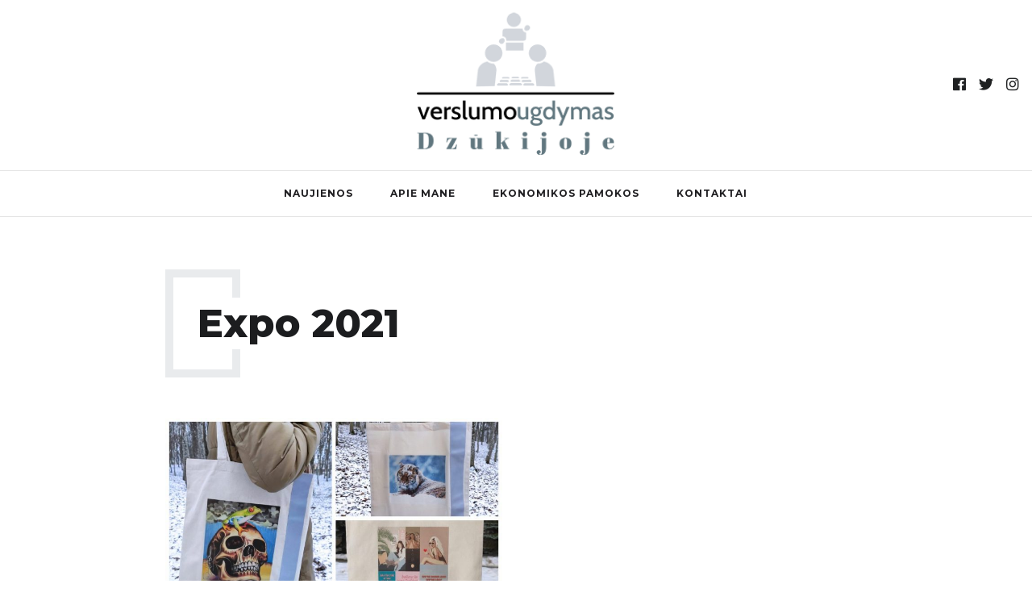

--- FILE ---
content_type: text/css
request_url: https://verslumomokymai.lt/wp-content/themes/brookside/style.css?ver=1.0
body_size: 30535
content:
/*
Theme Name: Brookside
Theme URI: https://themeforest.net/user/artstudioworks/portfolio
Description: Brookside is a clean and elegant blog theme, created for people with life passion, for those who like to travel and know the power of dreams. Brookside include all popular features that will help you in your storytelling.
Author: ArtstudioWorks
Author URI: https://themeforest.net/user/artstudioworks
Version: 1.3.2
Tags: one-column, two-columns, three-columns, four-columns, left-sidebar, right-sidebar, custom-background, custom-colors, featured-images, full-width-template, post-formats, rtl-language-support, theme-options, threaded-comments, translation-ready
License: GNU General Public License version 3.0
License URI: http://www.gnu.org/licenses/gpl-3.0.html
Designed by MontaukCo: http://themeforest.net/user/montaukco
Text Domain: brookside

All PHP code is released under the GNU General Public Licence version 3.0
*/

/**
 * Table of Contents
 *
 * 1.0 - Typography
 * 2.0 - Elements
 *    2.1 - Header
 *    2.2 - Navigation
 *     2.2.1 - Dropdown menu
 *    2.3 Hidden side menu
 * 3.0 - Widgets
 * 4.0 - 404 page
 * 5.0 - Sidebar
 * 6.0 - Forms
 * 7.0 - Post
 *    7.1 - Post elements
 *    7.2 - Post sharebox
 *    7.3 - Single post
 *    7.4 - Recent posts section
 *    7.5 - Post comments
 *    7.6 - Post navigation
 * 8.0 - Post slider
 * 9.0 - Page scroll progress    
 * 10.0 - Footer
 * 11.0 - Gutenberg blocks
*/

/** 
 * 1.0 - Typography 
*/

body {
  background-color: #fff;
  color: #5a595c;
  font-family: 'Open Sans';
  font-size: 14px;
  line-height: 1.928em;
}
ul li {
  color: #1c1d1f;
}
h1,
h2,
h3,
h4,
h5,
h6 {
  color: #1c1d1f;
}

.post-content h1,
.post-content h2,
.post-content h3,
.post-content h4,
.post-content h5,
.post-content h6 {
  margin-bottom: 25px;
}

.post-content h4 {
  padding-top: 19px;
  font-weight: 700;
}

h1{
  font-size: 54px;
  line-height: 1.3em;
}
h2 {
  font-size: 42px;
  line-height: 1.35em;
}

h3 {
  font-size: 32px;
  line-height: 1.4em;
}

h4 {
  font-size: 23px;
  line-height: 1.45em;
}

h1,
h2,
h3,
h4,
h5,
h6 {
  margin-bottom: 15px;
}

h5 {
  font-size: 21px;
  line-height: 1.45em;
}

h6 {
  font-size: 14px;
  line-height: 1.5em;
}


hr.wp-block-separator.is-style-default, hr.wp-block-separator.is-style-wide {
  padding-top: 12px;
  margin-top: 0;
  margin-bottom: 20px;
  border-top: 1px solid #f4f4f4 !important;
  position: relative;
}
hr.wp-block-separator.is-style-default {
  max-width: 100px;
  margin-right: auto;
  margin-left: auto;
}
hr.is-style-snowflakes {
  padding-top: 21px;
  height: 33px;
  width: 100%;
  background-image: url(images/snowflake-separator.png) !important;
  background-position: center bottom !important;
  background-repeat: no-repeat !important;
  background-size: auto;
}
hr.is-style-snowflakes:after {
  content: "";
  display: none;
}
.wp-block-separator.is-style-dots:before {
  padding-left: 0;
}
#page-wrap-blog {
  padding: 65px 0 80px;
}
body.header-version2 #page-wrap {
  padding-bottom: 70px;
}
body.single-post #page-wrap-blog {
  padding-bottom: 5px;
  padding-top: 74px;
}
body.single-post.header-version2 #page-wrap-blog {
  padding-bottom: 95px;
  padding-top: 80px;
}
.post-layout-fullwidth-alt #page-wrap-blog {
  padding: 56px 0 80px;
}
.page.page-template-default #page-wrap {
  padding-top: 67px;
  padding-bottom: 40px;
}
.page-template-page-nosidebar #page-wrap {
  padding-bottom: 55px;
  padding-top: 30px;
}
body.single-post.post-layout-fullwidth #page-wrap-blog {
  padding-top: 0 !important;
}

p {
	margin-bottom: 26px;
}
p:empty {
  margin-bottom: 0;
}
blockquote, .wp-block-quote {
  font-family: "Montserrat";
  font-size: 18px;
  line-height: 31px;
  font-weight: 700;
  color: #292b2c;
  margin-bottom: 24px;
  position: relative;
  text-align: left;
  padding: 17px 0 17px 82px;
}
#content .wp-block-quote.is-large, #content .wp-block-quote.is-style-large {
  padding: 17px 0 17px 82px;
}
.wp-block-categories.wp-block-categories-list li {
  text-align: left;
}
blockquote:before,
.wp-block-quote:before {
  content: "“";
  left: 0;
  top: 20px;
  bottom: 20px;
  position: absolute;
  font-size: 60px;
  font-family: "LineAwesome";
  line-height: 1em;
  height: auto;
  min-height: 33px;
  width:52px;
  border-right: 2px solid #e5e5e5;
  overflow: hidden;
  color: #ce8460;
  display: inline-block;
}

blockquote p {
  margin-right: auto;
  margin-left: auto;
  max-width: 1140px;
  font-size: inherit;
  margin-bottom: 20px;
}
.wp-block-pullquote.alignfull p {
  max-width: unset;
}
.wp-block-pullquote blockquote p:last-of-type {
  margin-bottom: 0px !important;
}
#content .wp-block-pullquote blockquote, blockquote.is-style-style2 {
  border: 0;
  border-left: 3px solid;
  padding: 8px 22px 8px 25px;
  text-align: left;
  background-color: transparent;
  font-weight: 600;
  font-size: 18px;
  margin-bottom: 37px;
}
.wp-block-pullquote blockquote p {
  font-size: inherit;
}
blockquote.is-style-style2:before,
.wp-block-pullquote blockquote:before {
  display: none !important;
}

blockquote cite,
.wp-block-quote cite {
  font-size: 11px;
  font-style: normal;
  text-transform: uppercase;
  color: #8c8f93;
  display: inline-block;
  font-weight: 400;
  letter-spacing: 1px;
}
.wp-block-quote.is-style-style3 {
  border-top: 3px solid #1c1d1f;
  border-bottom: 3px solid #1c1d1f;
  text-align: center;
}
.wp-block-quote.is-style-style3:before {
  display: none !important
}

.wp-block-quote.is-style-style3 {
  padding:40px 30px 38px;
  margin-bottom: 55px;
  text-align: center;
}
.wp-block-quote.is-style-style3 p {
  margin-bottom: 13px;
}
.wp-block-quote.is-style-style3:before {
  display: none;
}
.wp-block-quote.is-style-style3 cite {
  font-size: 16px;
  text-transform: capitalize;
  color: #909297;
  letter-spacing: 0;
  padding-top: 0;
}
.border-bottom {
  height: 0;
  width: 100%;
  border-bottom: 1px dashed #e5e5e5;
}

.list-style1 {
  list-style: none;
  padding: 5px 0 0 17px;
}
#content .list-style1 li {
  position: relative;
  padding-left: 35px;
}
.list-style1 li:before {
  content: "";
  width: 10px;
  height: 10px;
  position: absolute;
  top: 12px;
  left:0;
  background-color:#5ac0b8;
  border-radius: 50%;
}

#content .list-style2 {
  list-style: none;
  padding: 5px 0 0 17px;
}
.list-style2 li {
  position: relative;
  padding-left: 35px;
}
.list-style2 li:before {
  content: "i";
  font-size: 10px;
  position: absolute;
  top: 9px;
  width: 12px;
  height: 12px;
  text-align: center;
  line-height: 12px;
  left:0;
  color: #5ac0b8;
  border:1px solid;
  border-radius: 50%;
}
#content .number-list {
  list-style: none;
  counter-reset: counter;
  margin-left: 0;
  padding-left: 17px;
  padding-top: 5px;
}
.number-list li {
  counter-increment: counter;
  padding-left: 35px;
  position: relative;
}
.number-list li:before {
  content: counter(counter);
  position: absolute;
  font-weight: bold;
  top: 5px;
  left:0;
  color: #5ac0b8;
}
p.title-font.has-background {
  padding: 47px 52px 45px;
}
/** 
* 2.0 Elements 
*/

/**
* 2.1 Header
*/
#header {
	border-bottom: 1px solid #e5e5e5;
  position: relative;
  z-index: 20;
  transition:all 0.4s ease-out;
}
#header.side-header.header-light {
  border-right: 1px solid #e5e5e5 !important;
}
#header.header-light .header-top.fixed-nav,
#header.header-light #navigation-block.fixed-nav {
  border-color: #e5e5e5 !important;
}
#header.header-dark,
#header.header-dark .header-top,
#header.header-dark #navigation-block.fixed-nav {
  border-color: #3f4043 !important;
}
.header-light,
#header.side-header.header-light.header-transparent,
#header.header-light #navigation-block.fixed-nav,
#header.header-light .header-top.fixed-nav {
  background-color: #fff;
}
.header-dark,
#header.side-header.header-dark.header-transparent,
#header.header-dark #navigation-block.fixed-nav,
#header.header-dark .header-top.fixed-nav {
  background-color: #1d1e22;
}
#header.header-transparent,
#header.header-transparent .header-top,
#header.header-transparent #navigation-block.fixed-nav {
  border-color: rgba(255,255,255,0.15) !important;
}
#header.header-transparent:not(.header-scrolled) {
  background-color: transparent;
  background:none;
}
#header.header-transparent:not(.fixed-nav) {
  position: absolute;
  top: 0;
  left: 0;
  width: 100%;
}
.admin-bar .header-transparent:not(.fixed-nav),
.admin-bar #header.header7.header-transparent {
  top: 32px;
}
.header-top {
  z-index: 9;
  position: relative;
}
.header-top-inner {
  max-width: 1830px;
  margin: 0 auto;
  padding: 0 15px;
  display: flex;
  flex-direction: row;
  justify-content:center;
  align-items: center;
}
.header-top-inner.container {
  max-width: 1200px;
}
.header-top .logo {
  width: 100%;
  align-self:center;
}

#header.side-header, #header.side-header.header-transparent {
  width: 264px;
  border-right:1px solid #e5e5e5;
  position: fixed !important;
  top: 0;
  bottom: 0;
  z-index: 100;
  left: 0;
  display: flex;
  flex-direction: column;
  justify-content: space-between;
}
body.header-version2 .vc_row[data-vc-full-width] {
  max-width: 100%;
  left: auto !important;
}
body.header-version2 #main {
  margin: 0 auto;
  padding: 50px 50px 0;
}
body.header-version2 {
  padding-left: 264px;
  background-color: #f5f6f8;
}
body.single-post.header-version2 #main {
  background-color: #fff;
  max-width: 1330px;
  padding:0;
  box-shadow: 0 0 10px rgba(0, 0, 0, 0.15);
}
#mobile-header-block {
  display: none;
  z-index: 9999;
  width: 100%;
  top: 0%;
  position: relative;
}
#mobile-header {
  background-color: #fff;
  border-bottom: 1px solid #e5e5e5;
  min-height: 55px;
}
#mobile-header.header-dark {
  border-color: #3f4043 !important;
  background-color: #1d1e22;
}
#mobile-header > div {
    display: flex;
    align-items: center;
    position: relative;
    padding: 0px 30px;
    min-height: 55px;
}
#mobile-header .search-button {
  color:#1d1e22;
}
#mobile-header.header-dark .search-button,
#mobile-header.header-dark .dl-menuwrapper button.dl-trigger,
#mobile-header.header-dark .dl-menuwrapper ul li {
  color: #fff !important;
}
#mobile-header.header-dark .dl-menuwrapper ul {
  background-color: #1d1e22;
}
#mobile-header .search-link {
  position: absolute;
  right: 60px;
  width: 21px;
  height: 30px;
  line-height: 32px;
  top: 50%;
  margin-top: -15px;
}
#mobile-header .search-link a i {
  font-size: 18px;
}
.admin-bar #mobile-header-block {
  
}
#mobile-header .logo {
  float: left;
}
.button.square {
  border-radius: unset !important;
}
.widget_brooksidesubscribe .form-wrap {
  border: 1px solid #000;
  padding: 25px 18px 32px;
  background-color: #fff;
}
.widget_brooksidesubscribe .form-title {
  padding: 65px 18px 65px;
  background-image: url(images/subscribe_bg.jpg);
  background-repeat: no-repeat;
  background-position: center;
  background-size: cover;
  position: relative;
}
.widget_brooksidesubscribe .form-title:before {
  content: "";
  position: absolute;
  display: block;
  z-index: 0;
  top: 0;
  bottom: 0;
  left: 0;
  right: 0;
  background-color: rgba(0,0,0,0.75);
}
.widget_brooksidesubscribe .form-title h3 {
  color: #fff;
  font-size: 25px;
  line-height: 1em;
  text-align: center;
  margin-bottom: 0;
  position: relative;
  z-index: 1;
}
.widget_brooksidesubscribe .widget-title.separator:after,
.widget_mc4wp_form_widget .widget-title.separator:after,
.widget_newsletterwidget .widget-title.separator:after {
  display: none;
}
.widget_brooksidesubscribe .widget-title.separator,
.widget_mc4wp_form_widget .widget-title.separator,
.widget_newsletterwidget .widget-title.separator {
  padding-bottom: 0;
}
.widget_mc4wp_form_widget .mc4wp-form-fields p:last-child {
  text-align: center;
}
.widget_mc4wp_form_widget .mc4wp-form-fields p:first-child label {
  display: none;
}

.widget_newsletterwidget .tnp.tnp-widget {
  position: relative;
}

.widget_newsletterwidget .tnp-widget input[type=submit] {
  background-color: transparent;
  position: absolute;
  z-index: 2;
  width: 42px;
  height: 42px;
  font-size: 0px;
  text-indent: -9999px;
  border: 0;
}
.widget_newsletterwidget .tnp-field.tnp-field-button {
  position: relative;
  background-color: #ce8460;
  width: 42px;
  height: 42px;
  position: absolute;
  bottom: 0;
  right: 0;
  margin-bottom: 0;
}
.widget_newsletterwidget .tnp-field.tnp-field-button:after {
  content: "\f2a8";
  font-family: "LineAwesome";
  font-size: 20px;
  color: #fff;
  z-index: 1;
  position: absolute;
  top: 12px;
  left: 13px;
  line-height: 1em;
}
.widget_newsletterwidget .tnp-field.tnp-field-email {
  margin-bottom: 0;
}
.widget_newsletterwidget .tnp-field.tnp-field-email label {
  display: none;
}
.widget_newsletterwidget .tnp-field.tnp-field-email input {
  padding-right: 52px !important;
  padding-left: 10px !important;
}
#header.header5 .search-and-open {
  display: flex;
}
#header.header7 .search-and-open .button-subscribe {
  margin-right: 20px;
}
.subscribe-popup {
  position: fixed;
  top: 0;
  left: 0;
  bottom: 0;
  right: 0;
  background-color: rgba(0, 0, 0, 0.8);
  display: none;
  align-items:center;
  justify-content:center;
  z-index: 9999;
  opacity: 0;
}
.subscribe-popup .subscribe-popup-inner {
  width: 100%;
  max-width: 687px;
  background-color: #ffffff;
  z-index: 99;
  -webkit-box-shadow: 0 3px 10px 0 rgba(0,0,0,0.15);
  box-shadow: 0 3px 10px 0 rgba(0,0,0,0.15);
  position: relative;
  
}
.subscribe-popup .flex-column {
  position: relative;
  height: 430px;
  display: flex;
  align-items:center !important;
}
.subscribe-popup .subscribe-bg {
  border: 1px solid rgba(255,255,255,0.3);
  border-right: 0;
  background-image:url(images/subscribe-bg.jpg);
  background-size: cover;
  background-position: center;
  background-repeat: no-repeat;
  position: absolute;
  top: 0;
  left: 0;
  width: 100%;
  height: 100%;
}
.subscribe-popup .form-wrap {
  padding: 30px 35px;
  text-align: center;
  width: 100%;
}
.subscribe-popup a.close-button {
  color: #1c1d1f;
  position: absolute;
  display: inline-block;
  top: 14px;
  right: 14px;
  z-index: 999;
  font-size: 24px;
}
.subscribe-popup.opened {
  display: flex;
  opacity: 1;
}
.subscribe-popup .form-wrap h3 {
  font-size: 44px;
  margin-bottom: 6px;
}
.subscribe-popup h5.subtitle {
  font-size: 12px;
  font-weight: 500;
  text-transform: uppercase;
  letter-spacing: 1px;
  margin-bottom: 40px;
}
.subscribe-popup .subscribe-popup-inner .newsletter-form .newsletter-email {
  margin-bottom: 15px;
}
.newsletter-submit button span,
.subscribe-popup .newsletter-submit button i {
  display: none;
}
.subscribe-popup .newsletter-submit button span {
  display: inline;
}
.subscribe-popup .subscribe-popup-inner .newsletter-form .newsletter-submit button {
  padding: 22px 30px;
  width: 100%;
}
.subscribe-popup .subscribe-popup-inner .newsletter-form .newsletter-submit button:hover {
  color: #fff;
  background-color: #b8b6bb !important;
}
.widget_brooksidesubscribe .newsletter-form {
  display: flex;
  border-bottom: 1px solid #e4e4e4;
  align-items:center;
}
.widget_brooksidesubscribe .newsletter-submit {
  width: 42px;
}
.widget_brooksidesubscribe .newsletter-submit button {
  background-color: transparent;
  color: #ce8460;
  z-index: 2;
  width: 40px;
  height: 40px;
  font-size: 20px;
  text-align: center;
  border: 0;
  padding: 0;
  border-radius: 0;
}
.widget_brooksidesubscribe .newsletter-submit button:hover {
  color: #292b2c !important;
}
.widget_brooksidesubscribe .newsletter-email input {
  border:0;
}
#footer-custom .mc4wp-form-fields {
  display: flex;
  align-items:center;
  justify-content:center;
}
.mc4wp-form-fields input[type="text"],
.mc4wp-form-fields input[type="email"] {
}
.mc4wp-form-fields button[type="submit"] {

}

.mc4wp-form-fields button[type="submit"] i {
    font-size: 18px;
    padding-left: 5px;
    margin-top: -4px;
    position: relative;
    top: 2px;
}
.subscribe-popup .mc4wp-form-fields label {
  font-family: "Montserrat";
  font-size: 11px;
  text-transform: uppercase;
  color: #1c1d1f;
  letter-spacing: 2.5px;
  margin-bottom: 10px;
  display: inline-block;
}
.subscribe-button-block .button.button-subscribe {
  padding: 13px 32px;
}
.header-top .subscribe-button-block,
.header-top .socials-block,
.header5 .header-top .search-and-open {
  width: 20%;
}
.header5 #navigation .menu-item-logo {
  padding: 0 30px;
}
.logo {
  position: relative;
  z-index: 2; 
  font-family: 'Nothing You Could Do';
}
#mobile-header .logo {
  z-index: 12;
}
#header .logo {
  padding: 14px 0 4px 0;
  text-align: center; 
}
#header.header-custom .logo {
  padding: 0;
  text-align: left;
  height: 100%;
  display: flex;
  align-items: center;
}
#header.header-custom .container > .vc_row {
  margin-left: 0;
  margin-right: 0;
}
.logo .logo_text {
  font-size: 18px;
  line-height: 1.3em;
  color: #1c1d1f;
  transition:all 0.4s ease;
}
.admin-bar #header.side-header {
  top: 32px;
}
#header.side-header .logo {
  padding: 55px 15px 30px;
}
#header.side-header .logo img {
    width:40px;
}
.side-header-bottom {
  padding-bottom: 70px;
  padding-top: 20px;
}
#header.side-header .logo .logo_text {
  font-size: 36px;
}
#header.side-header #navigation {
  text-align: center;
}
#header.side-header #navigation #nav {
  width: 100%;
}
#header.side-header .subscribe-button-block {
  text-align: center;
}
#header .logo img {
  transition:all 0.4s ease;
  max-width: 100%;
}
#header.header4.header-scrolled .logo img,
#header.header5.header-scrolled .logo img,
#header.header-custom.header-scrolled .logo img {
  transition:all 0.35s ease-out;
}
#header.header5 .logo .logo_text,
#header.header4 .logo .logo_text {
  line-height: 1em;
}
#header.header4 .logo .logo_text {
  margin-bottom: 0;
}
ul li.menu-item-logo {
  padding: 0;
  line-height: 1em;
  vertical-align: middle;
}
.header-top {
  border-bottom: 1px solid #e5e5e5;
}
#header.header5.fixed-nav .header-top {
  border-bottom: 0 !important;
}
#header.header4 .logo {
  text-align: left;
  padding: 34px 0 34px 0px;
  display: flex;
}
#header.header5 .menu-item-logo .logo .logo_text {
  padding: 22px 30px;
}
#header.header4 > .container > .span12  {
  display: flex;
  align-items:stretch;
  position: relative;
  justify-content:space-between;
}
#header.header4 .logo,
#header.header4 .social-icons-block {
  width: 35%;
  display: flex;
  align-items:center;
}
#header.header4 .social-icons-block {
  justify-content:flex-end;
}
#header.header4 .social-icons-block .subscribe-button-block {
  margin-right: auto;
}
#header.header4 .social-icons-block .hidden-area-button {
  padding-right: 0;
  margin-left: 40px;
}
#header.header4 .social-icons {
  overflow: hidden;
  height: 100%;
}
#header.header4 .social-icons ul {
  display: table;
  height: 100%;
  float: right;
}
#header.header4 .social-icons ul li {
  display: table-cell;
  vertical-align: middle;
  padding-left: 28px;
  height: auto;
  line-height: 1em;
}
#header.header4 #navigation-block {
  width: auto;
}
#header.header5 #navigation-block {
  width: 100%;
}
header#header.header6 {
    position: absolute;
    left: 0px !important;
    right: 0px !important;
    top: 0px;
    width: auto !important;
}
.admin-bar header#header.header6 {
  top: 32px;
}
.container.header-fullwidth {
  max-width: none !important;
  padding: 0 50px;
}
.container.header-fullwidth .span12 {
  padding: 0;
}
header#header.header6.fixed-nav {
  left: 0px !important;
  right: 0px !important;
}
#header.header-custom #navigation-block .wp-megamenu-wrap {
  position: static;
}
#header.header-custom .container > .vc_row {
  position: relative;
}
#header.header-custom .vc_row > .vc_column_container {
  position: static;
}
#header.header4 .container #wp-megamenu-main_navigation {
  text-align: right;
  padding: 0;
  position: static;
}

#header.header5 .container #wp-megamenu-main_navigation {
  text-align: center;
  padding: 0;
  position: static;
}
#header.header1 #wp-megamenu-main_navigation {
    z-index: 9999;
    text-align: center;
    padding-right: 15px;
    padding-left: 15px;
}
#header.header4 .wp-megamenu-wrap .wpmm-nav-wrap > ul,
#header.header5 .wp-megamenu-wrap .wpmm-nav-wrap > ul,
#header.header-custom .wp-megamenu-wrap .wpmm-nav-wrap > ul {
  position: static !important;
}
#header.header4 #navigation-block,
#header.header5 #navigation-block  {
  background-color: transparent !important;
}
#header.header1 #wp-megamenu-main_navigation>.wpmm-nav-wrap ul.wp-megamenu {
    display: block !important;
}
#header.header4 #wp-megamenu-main_navigation>.wpmm-nav-wrap ul.wp-megamenu>li.wpmm_mega_menu>ul.wp-megamenu-sub-menu,
#header.header4 #wp-megamenu-main_navigation>.wpmm-nav-wrap ul.wp-megamenu>li.wpmm_dropdown_menu ul.wp-megamenu-sub-menu,
#header.header5 #wp-megamenu-main_navigation>.wpmm-nav-wrap ul.wp-megamenu>li.wpmm_mega_menu>ul.wp-megamenu-sub-menu,
#header.header5 #wp-megamenu-main_navigation>.wpmm-nav-wrap ul.wp-megamenu>li.wpmm_dropdown_menu ul.wp-megamenu-sub-menu,
#header.header-custom #wp-megamenu-main_navigation>.wpmm-nav-wrap ul.wp-megamenu>li.wpmm_mega_menu>ul.wp-megamenu-sub-menu,
#header.header-custom #wp-megamenu-main_navigation>.wpmm-nav-wrap ul.wp-megamenu>li.wpmm_dropdown_menu ul.wp-megamenu-sub-menu {
  top: 100%;
}
#header.header4 #wp-megamenu-main_navigation>.wpmm-nav-wrap ul.wp-megamenu>li.wpmm_mega_menu>ul.wp-megamenu-sub-menu ul.wp-megamenu-sub-menu,
#header.header4 #wp-megamenu-main_navigation>.wpmm-nav-wrap ul.wp-megamenu>li.wpmm_dropdown_menu ul.wp-megamenu-sub-menu ul.wp-megamenu-sub-menu,
#header.header5 #wp-megamenu-main_navigation>.wpmm-nav-wrap ul.wp-megamenu>li.wpmm_mega_menu>ul.wp-megamenu-sub-menu ul.wp-megamenu-sub-menu,
#header.header5 #wp-megamenu-main_navigation>.wpmm-nav-wrap ul.wp-megamenu>li.wpmm_dropdown_menu ul.wp-megamenu-sub-menu ul.wp-megamenu-sub-menu,
#header.header-custom #wp-megamenu-main_navigation>.wpmm-nav-wrap ul.wp-megamenu>li.wpmm_mega_menu>ul.wp-megamenu-sub-menu ul.wp-megamenu-sub-menu,
#header.header-custom #wp-megamenu-main_navigation>.wpmm-nav-wrap ul.wp-megamenu>li.wpmm_dropdown_menu ul.wp-megamenu-sub-menu ul.wp-megamenu-sub-menu {
  top: 0%;
}
#header.header4 #navigation-block ul.wp-megamenu > li > a,
#header.header4 #navigation-block ul.wp-menu > li > a {
  padding: 8px 23px 8px 20px
}

#header.header5 .menu > li,
#header.header4 .menu > li,
#header.header5 .wp-megamenu > li,
#header.header4 .wp-megamenu > li,
#header.header-custom .menu > li,
#header.header-custom .wp-megamenu > li  {
  display: table-cell;
  vertical-align: middle;
  transition: all 0.4s ease;
}

#header .fullwidth {
	padding: 0 85px;
}

#navigation .fullwidth .span12 {
  padding-left: 0;
  padding-right: 0;
}

#header-main.fixed_header.header-scrolled {
    position: fixed !important;
    z-index: 9400;
    top: 0;
    right: 0;
    left: 0;
}

#header-main:not(.fixed_header) .logo_main img {
  height: auto !important;
}

.admin-bar #header-main.fixed_header.header-scrolled {
    top: 32px;
}

.my-table {
	display: table;
	vertical-align: middle;
	width: 100%;
}

.my-tr {
	display: table-row;
}

.my-td {
	display: table-cell;
	float: none;
  vertical-align: middle;
}

.social-icons {
	overflow: hidden;
}

.social-icons .unstyled li {
	display: inline;
	display: inline-block;
	margin-right: 18px;
  color: inherit;
}
.social-icons li span {
  display: none;
}
.social-icons.big_icon_text li {
  margin: 0;
  padding: 0 15px;
  width: 20%;
  min-width: 137px;
  text-align: center;
}
.social-icons.big_icon_text li a {
  display: block;
  width: 107px;
  height: 107px;
  background-color: #fff;
  border-radius: 50%;
  text-align: center;
  color: #000;
  letter-spacing: normal;
  margin: 0 auto 20px;
  transition:all 0.4s ease;
}
.social-icons.big_icon_text li a i,
#footer .social-icons.big_icon_text li a i {
  color: inherit;
  font-size: 50px;
  line-height: 107px;
}
.social-icons.big_icon_text li a:hover {
  color: #fff;
}
.social-icons.big_icon_text li.social-facebook a:hover {
  background-color:#3b5999;
}
.social-icons.big_icon_text li.social-twitter a:hover {
  background-color:#55acee;
}
.social-icons.big_icon_text li.social-instagram a:hover {
  background-color:#e4405f;
}
.social-icons.big_icon_text li.social-linkedin a:hover {
  background-color:#0077B5;
}
.social-icons.big_icon_text li.social-youtube a:hover {
  background-color:#cd201f;
}
.social-icons.big_icon_text li span {
  display: inline-block;
  font-size: 12px;
  line-height: 20px;
  color: #fff;
  text-transform: uppercase;
  letter-spacing: 1px;
}
.social-icons .unstyled li:last-child {
  margin-right: 0;
}

#before-footer .social-icons li {
  margin: 0 18px 10px;
}

#before-footer .social-icons {
  text-align: center;
}

#back-to-top {
  position: fixed;
  bottom: 60px;
  right: 65px;
  z-index: 19;
  width: 40px;
  height: 40px;
  line-height: 36px;
  display: none;
}
#back-to-top a {
  display: inline-block;
  width: 100%;
  height: 100%;
  line-height: inherit;
  text-align: center;
  background-color: #b5b8b9;
  border:2px solid #fff;
  color: #fff;
  position: absolute;
  left: 0;
  top: 0;
  overflow: hidden;
}

#back-to-top:hover a:after {
  border-width: 3px;
}
#back-to-top a i {
  line-height: 36px !important;
}
.social-icons li a {
	color: #1d1f20;
	font-size: 13px;
  text-transform: uppercase;
  font-family: "Montserrat";
  letter-spacing: 1px;
  transition:all 0.25s ease-in;
}

.social-icons li a span {
  display: block;
}

#header .social-icons {
  text-align: right;
}

#header .social-icons li {
  height: 54px;
  line-height: 52px;
  margin-right: 25px;
}
#header .social-icons li:last-child {
  margin-right: 0;
}
#header.header1 .social-icons li {
  margin-right:0;
  margin-left:28px;
}
#header .social-icons li a {
  color: #1f2122;
  font-size: 18px;
}
.social-icons li a:hover {
    color: #a5b8c0;
}
.hidden-area-button {
  display: flex;
  align-items:center;
  padding-right: 64px;
}
.hidden-area-button a.open-hidden-area {
  width: 18px;
  height: 14px;
  display: block;
  color: #242424;
  position: relative;
}
.hidden-area-button a.open-hidden-area span {
  display: block;
  height: 0px;
  color: inherit;
  border-bottom: 2px solid;
  position: absolute;
  width: 100%;
  transition:all .3s ease-out;
  opacity: 1;
  left: 0;
}
.hidden-area-button a.open-hidden-area span.line-1 {
  top: 0px;
}
.hidden-area-button a.open-hidden-area span.line-2 {
  top: 6px;
}
.hidden-area-button a.open-hidden-area span.line-3 {
  bottom: 0px;
}
.hidden-area-button a.open-hidden-area.opened span.line-2 {
  opacity: 0;
  width: 0;
} 
.hidden-area-button a.open-hidden-area.opened span.line-1 {
  transform:rotate(45deg);
  top: 50%;
}
.hidden-area-button a.open-hidden-area.opened span.line-3 {
  transform:rotate(-45deg);
  bottom: 50%;
  margin-top: 1px;
}
#hidden-area-widgets {
  z-index: 999;
  content: "";
  width: 100%;
  height: 100%;
  position: fixed;
  top: 0;
  bottom: 0;
  left: 0px;
  right: 0;
  display: flex;
  visibility: hidden;
  opacity:0;
  background-color: rgba(0,0,0,0.85);
  transition:opacity .5s ease-out;
}
.admin-bar #hidden-area-widgets {
  top: 32px;
}
#hidden-area-widgets .widgets-side-bg {
  width: 50%;
  height: 100%;
  height: 100vh;
  background-color: rgba(0,0,0,0.85);
  background-size: cover;
  background-repeat: no-repeat;
  background-position: center;
  padding: 90px 40px 70px;
  display: flex;
  flex-direction:column;
  justify-content:center;
  position: relative;
}
#hidden-area-widgets .widgets-side-bg:after {
  content: "";
  position: absolute;
  display: block;
  top: 0;
  bottom: 0;
  left: 0;
  right: 0;
  background-color: rgba(0, 0, 0, 0.8);
  z-index: 0;
}
#hidden-area-widgets .widgets-side {
  width:50%;
  background-color: #f5f6f8;
  height: 100%;
  height: 100vh;
  padding: 90px 40px 70px;
  display: flex;
  flex-direction:column;
  opacity: 0;
  transition:all .5s ease-out;
  justify-content:center;
}

#hidden-area-widgets.opened .widgets-side {
  opacity: 1;
  overflow-y:auto;
}
#hidden-area-widgets.opened {
  visibility: visible;
  opacity: 1;
}
#hidden-area-widgets .logo {
  margin-bottom: 0;
  text-align: center;
  overflow: hidden;
}
#hidden-area-widgets .logo .logo_text {
  color: #fff !important;
  display: inline-block;
  opacity: 0;
}
#hidden-area-widgets a.close-button {
  display: inline-block;
  position: absolute;
  top: 50px;
  right: 50px;
  width: 28px;
  height: 28px;
  text-align: center;
  font-size: 33px;
  line-height: 1em;
  color: #201f22;
  z-index: 99;
}
#hidden-area-widgets .widget {
  margin-bottom: 60px;
}
#hidden-area-widgets .widgets-side .widget:last-child{
  margin-bottom: 30px;
}
#hidden-area-widgets #navigation {
  text-align: center;
}
#hidden-area-widgets #navigation li {
  display: list-item;
}
#hidden-area-widgets #navigation li a {
  font-size: 33px;
  font-weight: 800;
  padding: 31px;
}
#hidden-area-widgets #navigation li {
  overflow: hidden;
}
#hidden-area-widgets #navigation li a {
  transform:translateX()(-80px);
  opacity: 0;
}
@keyframes hiddenAreaAnim {
  from {transform:translateX(-80px); opacity: 0;}
  to {transform:translateY(0px); opacity: 1;}
}
#hidden-area-widgets.opened #navigation li a,
#hidden-area-widgets.opened .logo .logo_text {
  animation-fill-mode:forwards;
  -webkit-animation: hiddenAreaAnim 0.6s ease-out forwards;
  -o-animation: hiddenAreaAnim 0.6s ease-out forwards;
  animation: hiddenAreaAnim 0.6s ease-out forwards;
}
#hidden-area-widgets.opened #navigation li:nth-child(2) a{
  -webkit-animation-delay: 0.2s;
  -o-animation-delay: 0.2s;
  animation-delay: 0.2s;
}
#hidden-area-widgets.opened #navigation li:nth-child(3) a{
  -webkit-animation-delay: 0.4s;
  -o-animation-delay: 0.4s;
  animation-delay: 0.4s;
}
#hidden-area-widgets.opened #navigation li:nth-child(4) a{
  -webkit-animation-delay: 0.6s;
  -o-animation-delay: 0.6s;
  animation-delay: 0.6s;
}
#hidden-area-widgets.opened #navigation li:nth-child(5) a{
  -webkit-animation-delay: 0.8s;
  -o-animation-delay: 0.8s;
  animation-delay: 0.8s;
}
#hidden-area-widgets.opened #navigation li:nth-child(6) a{
  -webkit-animation-delay: 1s;
  -o-animation-delay: 1s;
  animation-delay: 1s;
}
#hidden-area-widgets.opened #navigation li:nth-child(7) a{
  -webkit-animation-delay: 1.2s;
  -o-animation-delay: 1.2s;
  animation-delay: 1.2s;
}
#hidden-area-widgets.opened #navigation li:nth-child(8) a{
  -webkit-animation-delay: 1.4s;
  -o-animation-delay: 1.4s;
  animation-delay: 1.4s;
}
#side-header-vertical .search-link {
  width: 100%;
  height: 100px;
  position: relative;
}
#header #navigation-block,
#footer-custom #navigation-block {
  display: flex;
  align-items:center;
  justify-content:flex-end;
}
#footer-custom #navigation-block,
#footer-custom .wpb_wrapper,
#header.header-custom #navigation-block,
#header.header-custom .wpb_wrapper,
#header.header-custom #navigation-block .wp-megamenu-wrap,
#header.header-custom #navigation-block .wpmm-nav-wrap.wpmm-main-wrap-main_navigation {
  height: 100%;
}
#footer-custom .vc_row-o-equal-height .wpb_wrapper,
#header.header-custom .vc_row-o-equal-height .wpb_wrapper {
  height: auto;
}
#header.header4 #navigation-block,
#header.header5 #navigation-block {
  justify-content:center;
}
#header.header4 #navigation-block {
  align-items:stretch;
}

#header .extra-container {
  width:100%;
  max-width: 1803px;
  position: relative;
  margin: 0 auto;
}
#header .search-link a {
  padding: 8px 10px;
  width: 36px;
  text-align: center;
  display: inline-block;
}
#header.header5 .search-link a {
  width: 32px;
}
#header .search-link {
  position: absolute;
  right: 2px;
  top: 12px;
}
#header.header1 .social-icons {
  text-align: left;
}
#header.header7.header1 .social-icons {
  text-align: right;
}
#header.header1 .header-top-inner .search-and-open {
  width: 25%;
  display: flex;
  justify-content:flex-end;
}
#header.header1 .header-top-inner .subscribe-button-block {
  width: 25%;
}
#header.header1.header7 .header-top-inner .search-and-open {
  justify-content:flex-start;
}
#header.header1 .header-top-inner .search-and-open .socials {
  margin-right: 47px;
}
#header.header1 .header-top-inner .search-and-open .socials:last-child {
  margin-right: 0 !important;
}
#header.header1.header7 .header-top-inner .search-and-open .hidden-area-button {
  margin-left: 0;
}
#header.header1 .search-and-open .my-cart-link i {
  transition:all 0.4s ease;
  font-size: 22px;
  line-height: 26px;
}
#header.header1 .header-top-inner .hidden-area-button {
  padding-right: 0;
}
#header.header1 .header-top-inner .search-link {
  position: static;
  top: auto;
  right: auto;
  text-align: right;
  display: flex;
  align-items:center;
  margin-right: 25px;
}
#header.header1 .header-top-inner .search-link a {
  display: inline-block;
  font-size: 18px;
  width: auto;
  padding: 0;
}
#header.header-custom .search-link a {
  display: inline-block;
  vertical-align: inherit;
  width: 36px;
}
#header.header-custom .search-link {
  position: relative;
  top: auto;
  right: auto;
}
#header.header5 .search-link,
#header.header4 .search-link  {
  position: relative;
  top: auto;
  right: auto;
}
#header.header5 #navigation {
  display: flex;
  justify-content:center;
}
#header.header5 #navigation .menu {
  display: block;
}

.search-area {
  position: fixed;
  z-index: 99999;
  background-color: rgba(22, 23, 27, 0.95);
  width: 100%;
  height: 100%;
  top: 0;
  left: 0;
  display: flex;
  align-items:center;
  visibility: hidden;
  opacity: 0;
  transition:all 0.4s ease-out;
}

.search-area.opened {
  visibility: visible;
  opacity: 1;
}
.search-area .close-search {
  position: absolute;
  right: 95px;
  top: 95px;
  font-size: 22px;
  color: #fff;
}
.search-area input#header-s,
.search-area input#header-mobile-s {
  border: 0;
  border-bottom: 1px solid #42464e;
  color: #fff;
  font-size: 35px;
  font-weight: 400;
  padding: 17px 76px 17px 5px;
  font-family: "Montserrat";
  background-color: transparent;
  width: calc(100% - 80px);
}
.search-area input#header-s:focus,
.search-area input#header-mobile-s:focus {
  color: #fff !important;
  border-color: #fff;
}
.search-area form {
  position: relative;
}
.search-area form button {
  background-color: #fff;
  width: 67px;
  height: 67px;
  line-height: 64px;
  border-radius: 50%;
  position: absolute;
  right: 2px;
  top: 15px;
  font-size: 30px;
  text-align: center;
  padding: 0;
  border: 0;
  color: #2b2d32;
}

.search-area #search-list {
  padding: 25px 20px 20px;
  background-color: #fff;
  z-index: 999999;
  text-align: center;
  -webkit-box-shadow: 0 2px 5px 0 rgba(3,3,3,.15);
  box-shadow: 0 2px 5px 0 rgba(3,3,3,.15);
  border: 1px solid #e8e8e8;
}

.search-area #search-list ul {
  display: flex;
  flex-wrap:wrap;
  margin-bottom: 20px;
  margin-right: -8px;
  margin-left: -8px;
}

.search-area #search-list ul li {
  width: 25%;
  padding: 5px 10px 15px;
  overflow: hidden;
}
.search-area #search-list ul li figure {
  margin-bottom: 15px;
}
.search-area #search-list ul li.post {
  text-align: center;
  margin-bottom: 0;
}
.search-area #search-list ul li.post .meta-categories {
  margin-bottom: 5px;
  display: none;
}
.search-area #search-list ul li.post .post-meta {
  justify-content:center;
}
.search-area #search-list ul li.post .extra-wrap {
  color: #222;
}
.search-area #search-list ul li figure img {
  width: 100%;
  height: auto;
}
.search-area #search-list a.button {
  color: #222;
  background-color: #fff;
}
.search-area #search-list ul li.post .title h3 {
  margin-bottom: 5px;
  font-size: 16px;
}
#side-header-vertical .search-link form {
  width: 348px;
  padding: 0px;
  position: absolute;
  left:-250px;
  transition:all 0.3s ease-in;
}
#side-header-vertical .search-link:hover form {
  left: 0;
}

#side-header-vertical input#header-s {
	border: 0;
	color: #fff;
	padding: 0px 110px 0 10px;
  margin: 0;
  height: 100px;
  line-height: 100px;
  width: 100%;
  overflow: hidden;
	background-color: #fff;
}
#side-header-vertical .search-link:hover input#header-s {
  border:1px solid #e5e6e8;
  border-left: 0;
}
#side-header-vertical .search-link:before {
  content: "";
  position: absolute;
  left: 0;
  top: 0;
  width: 99px;
  height: 1px;
  background-color: #fff;
  z-index: 9;
}
#side-header-vertical .search-link button {
  width: 98px;
  height: 98px;
  position: absolute;
  right: 1px;
  top: 1px;
  border-radius: 0;
  background-color: #fff;
  color: #16181a;
}
#side-header-vertical .search-link button i {
  font-size: 22px;
}
.overflow-hidden {
	overflow: hidden;
  position: fixed;
  left: 0;
  right: 0;
  bottom: 0;
  top: 0;
}

.admin-bar.overflow-hidden {
  top: 32px;
}

.pos-relative {
	position: relative;
}

/** 
 * 2.2 Navigation
 */

#navigation .menu {
  display: inline-block;
}
#navigation-block {
  width: 100%;
}
#header.header4 #navigation .menu,
#header.header4 #navigation-block .wp-megamenu,
#header.header-custom #navigation .menu,
#header.header-custom #navigation-block .wp-megamenu {
    display: flex;
    height: 100%;
    align-items:center;
}
#header.header4 #navigation-block .wpmm-nav-wrap.wpmm-main-wrap-main_navigation {
    height: 100%;
}

#header.header5 .wpmm-nav-wrap.wpmm-main-wrap-main_navigation {
  display: flex;
  justify-content: center;
}
#header.header4 .search-link {
  display: flex;
  align-items:center;
  height: 100%;
}
#header .search-link a {
  display: table-cell;
  vertical-align: middle;
  color: #201f22;
}
.fixed-nav {
  position: fixed !important;
  top: 0 !important;
  left: 0 !important;
  border-bottom: 1px solid #e5e5e5 !important;
  width: 100%;
  transition: height 0.4s ease-out;
}
.before-fixed-nav {
  top: -100% !important; 
}
#header.header1.fixed-nav .header-top {
  display: none;
}
#header.header1.header7.fixed-nav .header-top {
  display: block;
}
#header.header1.header7 #logo-block {
  transition:height 0.3s ease-out;
}
#header.header1.header7.fixed-nav #logo-block {
  height: 0;
  overflow: hidden;
  padding: 0;
}
.admin-bar .fixed-nav {
  top: 32px !important;
}
.header1 #navigation {
	padding: 0 15px;
  text-align: center;
}

.header1 #navigation .menu .sub-menu {
  overflow: hidden;
}
.header1 #navigation .menu li:hover .sub-menu {
  overflow: visible;
}
.menu {
	display: inline-block;
	margin: 0;
	padding: 0 15px;
	list-style: none;
}

.menu > li {
	padding: 0px;
	margin: 0px;
	display: inline-block;
}
.side-navigation .menu > li {
  display: block;
  text-align: center;
}
#footer-nav.menu {
  padding-top: 25px;
  padding-bottom: 25px;
}
#footer-nav.menu > li {
  padding: 10px 15px 5px;
}
.header2 .menu > li {
  padding: 0 20px;
}

.menu li a,
#mobile-header .dl-menuwrapper li a,
#navigation-block #wp-megamenu-main_navigation>.wpmm-nav-wrap ul.wp-megamenu>li>a {
	text-decoration: none;
	color: #201f22;
	text-transform: uppercase;
	font-size: 12px;
	font-family: "Montserrat";
  font-weight: 700;
  letter-spacing: 1px;
}
.header-dark .menu li a,
.header-dark #mobile-header .dl-menuwrapper li a,
.header-dark #navigation-block #wp-megamenu-main_navigation>.wpmm-nav-wrap ul.wp-megamenu>li>a,
.header-dark #wp-megamenu-main_navigation>.wpmm-nav-wrap ul.wp-megamenu>li ul.wp-megamenu-sub-menu li a,
.header-dark #wp-megamenu-main_navigation>.wpmm-nav-wrap ul.wp-megamenu li.wpmm-type-widget,
.header-dark .logo_text,
#header.header-dark .social-icons li a,
.header-dark .hidden-area-button a.open-hidden-area,
#header.header-dark .search-link a,
#mobile-header.header-dark .dl-menuwrapper li a {
  color: #fff;
}
.header-dark .button-subscribe {
  background-color: rgba(255,255,255,0.2);
}
#navigation.side-navigation, #header.side-header .socials-block {
  padding: 35px 0;
}
#header.side-header .socials-block .social-icons {
  text-align: center;
}
#side-header-vertical {
  width: 100px;
  height: 100%; 
  height: 100vh;
  background-color:#fff;
  border-right: 1px solid;
  position: fixed;
  top: 0;
  left: 0;
  z-index: 99999; 
  display: flex;
  flex-direction:column;
  justify-content:space-between;
  align-items:center;  
}
#side-header-vertical .logo {
  padding: 30px 0;
  text-align: center;
}
.admin-bar #side-header-vertical {
  top: 32px;
}
.side-bg > div {
  background-repeat: no-repeat !important;
  background-position: center top !important;
  position: static;
}
#navigation.vertical .menu > li > a {
  writing-mode: tb-rl;
  transform: rotate(-180deg);
  padding: 20px 38px;
  color: #8d9196;
  font-size: 12px;
}
#navigation.vertical .menu > li > a.my-cart-link {
  transform:rotate(-90deg);
}
#navigation-block ul.wp-megamenu .my-cart-link {
  font-size: 20px !important;
  padding: 0 !important;
  line-height: 30px !important;
}
#navigation-block ul.wp-megamenu .my-cart-link:hover {
  color: #fff !important;
}
#navigation.vertical li ul {
  left: 100%;
  top: 20px;
  background-color:#16181a;
}
#navigation.vertical .menu li ul li a {
  color: #8d9196;
}
#navigation.vertical .menu > li > a:after,
#navigation.vertical .menu > li > a:before {
  display: none !important;
}
#navigation.vertical .menu { 
    display: flex;
    flex-direction: column-reverse;
}

#navigation.vertical .menu > li {
    flex: 0 0 auto;
}
body.header-version3 {
  padding-left: 100px;
}

.menu > li > a {
  padding: 15px 29px 15px 30px;
  display: inline-block;
}
#navigation.side-navigation .menu > li > a {
  padding: 20px 31px 20px 31px;
  position: relative;
}
#navigation-block ul.wp-megamenu > li > a {
  position: relative;
  display: inline-block;
  padding: 15px 29px 15px 30px;
}
.widget_nav_menu .menu > li > a {
  padding: 0;
}
.widget_nav_menu .menu > li > a:after,
.widget_nav_menu .menu > li > a:before {
  display: none !important;
}
.widget_nav_menu .menu > li {
  display: list-item;
}
#header .header-fullwidth #navigation-block {
  width: 100%;
  max-width: 1170px;
  position: relative;
}
.wp-megamenu-wrap .wpmm-nav-wrap > ul.wp-megamenu > li.wpmm_dropdown_menu ul.wp-megamenu-sub-menu li {
  padding: 0 12px;
}
#navigation-block .wp-megamenu-wrap .wpmm-nav-wrap > ul.wp-megamenu > li.wpmm_dropdown_menu ul.wp-megamenu-sub-menu li > a {
  padding: 9px 19px;
}
ul.wp-megamenu li ul.wp-megamenu-sub-menu .wpmm-vertical-tabs-nav ul li.active a {
  border-color: transparent !important;
}

#navigation-block .wp-megamenu-wrap .wpmm-nav-wrap > ul.wp-megamenu > li.wpmm_mega_menu > ul.wp-megamenu-sub-menu > li.wpmm-row > ul.wp-megamenu-sub-menu > li {
  padding-top: 20px;
  padding-bottom: 20px;
}

ul#nav-mobile li.current-menu-item > a, ul#nav-mobile li.current_page_item > a, ul#nav-mobile li.current-menu-ancestor > a,
#navigation .menu li.current-menu-item > a,
#navigation .menu li.current-menu-ancestor > a,
.menu-button-open:hover, .search-link .search-button:hover,
#navigation .menu li ul .current-menu-item > a,
#navigation .menu li ul .current-menu-ancestor > a,
#navigation-block .wp-megamenu li.current-menu-item > a,
#navigation-block .wp-megamenu li.current-menu-ancestor > a,
#navigation-block #wp-megamenu-main_navigation>.wpmm-nav-wrap ul.wp-megamenu>li ul.wp-megamenu-sub-menu li.current-menu-ancestor>a,
#navigation-block #wp-megamenu-main_navigation>.wpmm-nav-wrap ul.wp-megamenu>li ul.wp-megamenu-sub-menu li.active>a
ul#nav-mobile li.current-menu-item > a,
ul#nav-mobile li.current_page_item > a,
ul#nav-mobile li.current-menu-ancestor > a,
#navigation-block ul.wp-megamenu li ul.wp-megamenu-sub-menu .wpmm-vertical-tabs-nav ul li.active,
#navigation-block ul.wp-megamenu li ul.wp-megamenu-sub-menu .wpmm-vertical-tabs-nav ul li.active a {
  color: #a1a1a1 !important;
}
ul#nav-mobile li.current-menu-item > a, ul#nav-mobile li.current_page_item > a, ul#nav-mobile li.current-menu-ancestor > a,
.header-dark.header-transparent #navigation .menu li.current-menu-item > a,
.header-dark.header-transparent #navigation .menu li.current-menu-ancestor > a,
.header-dark.header-transparent .menu-button-open:hover, .search-link .search-button:hover,
.header-dark.header-transparent #navigation .menu li ul .current-menu-item > a,
.header-dark.header-transparent #navigation .menu li ul .current-menu-ancestor > a,
.header-dark.header-transparent #navigation-block .wp-megamenu li.current-menu-item > a,
.header-dark.header-transparent #navigation-block .wp-megamenu li.current-menu-ancestor > a,
.header-dark.header-transparent #navigation-block #wp-megamenu-main_navigation>.wpmm-nav-wrap ul.wp-megamenu>li ul.wp-megamenu-sub-menu li.current-menu-ancestor>a,
.header-dark.header-transparent #navigation-block #wp-megamenu-main_navigation>.wpmm-nav-wrap ul.wp-megamenu>li ul.wp-megamenu-sub-menu li.active>a
.header-dark.header-transparent #navigation-block ul.wp-megamenu li ul.wp-megamenu-sub-menu .wpmm-vertical-tabs-nav ul li.active,
.header-dark.header-transparent #navigation-block ul.wp-megamenu li ul.wp-megamenu-sub-menu .wpmm-vertical-tabs-nav ul li.active a {
  color: #b1b1b1 !important;
}
/** 
 * 2.2.1 Hidden side menu
 */
.wp-megamenu-wrap .wpmm-nav-wrap > ul.wp-megamenu > li.wpmm_mega_menu > ul.wp-megamenu-sub-menu > li.wpmm-row > ul.wp-megamenu-sub-menu > li {
  padding-top: 0 !important;
  padding-left: 23px !important;
  padding-right: 30px !important;
}
#navigation-block ul.wp-megamenu li ul.wp-megamenu-sub-menu .wpmm-vertical-tabs-nav ul li {
  padding: 0 !important;
  border: 0 !important;
}
#navigation-block .wpmm-vertical-tabs-content {
  padding: 29px 0px 0px 0px !important;
}
.wpmm-vertical-tabs .wpmm-tab-pane.active {
  text-align: center;
}
.wpmm-grid-post-img-wrap .post-in-image {
  display: none;
}
#navigation-block .wpmm-vertical-tabs-nav {
    width: 17.525%;
    border-right: 0;
    padding-right: 37px;
}
#navigation-block .wpmm-vertical-tabs-content {
  width: 82.475%;
}
#navigation-block ul.wp-megamenu li ul.wp-megamenu-sub-menu .wpmm-vertical-tabs-nav ul {
  padding:14px 0;
}
#navigation-block #wp-megamenu-main_navigation>.wpmm-nav-wrap ul.wp-megamenu>li ul.wp-megamenu-sub-menu .wpmm-tab-btns li a {
  font-size: 11px;
  text-transform: uppercase;
  letter-spacing: 1px;
  padding: 9px 9px;
  text-align: left;
}
#navigation-block .wpmm-grid-post-img {
  height: 260px;
}
#navigation-block #wp-megamenu-main_navigation>.wpmm-nav-wrap ul.wp-megamenu h4.grid-post-title a {
  padding: 0 !important;
  
}
#navigation-block #wp-megamenu-main_navigation>.wpmm-nav-wrap ul.wp-megamenu h4.grid-post-title,
#navigation-block #wp-megamenu-main_navigation>.wpmm-nav-wrap ul.wp-megamenu h4.grid-post-title a {
  margin: 0;
  text-align: center;
  font-weight: 700 !important;
  padding-top: 18px; 
  font-family: 'Montserrat' !important;
  letter-spacing: 0px !important;
  font-size: 21px;
  line-height: 1em;
  text-transform: none;
}
#navigation-block #wp-megamenu-main_navigation>.wpmm-nav-wrap ul.wp-megamenu>li ul.wp-megamenu-sub-menu .wpmm-tab-btns li a:before {
  border-color: transparent;
}

#navigation-block #wp-megamenu-main_navigation>.wpmm-nav-wrap ul.wp-megamenu .meta-date {
  color: #9e9e9e;
  margin-bottom: 0;
  font-size: 11px;
  padding-top: 5px;
}
.wp-megamenu .wpmm-grid-post-content {
  margin-bottom: 12px;
}
#navigation-block .menu-item,
#navigation-block .menu-item .wpmm-row {
  padding-top: 0 !important;
  padding-bottom: 0 !important;
}
#navigation ul {
  -webkit-font-smoothing:antialiased;
    list-style: none;
    margin: 0;
    padding: 0;
}

#navigation li {
  padding: 0px;
  margin: 0px;
  position: relative;
    
}

#navigation li ul li {
  max-height: 0;
  height: auto;
  padding: 0;
    -webkit-transition: all .25s ease;
       -moz-transition: all .25s ease;
        -ms-transition: all .25s ease;
         -o-transition: all .25s ease;
            transition: all .25s ease;
}

#navigation li ul {
    padding:5px 0px; 
    float: left;
    background-color: #ffffff;
    left: 5px;
    opacity: 0;
    position: absolute;
    top: 100%;
    visibility: hidden;
    text-align: left;
    z-index: 1;
    -webkit-box-shadow: 0 3px 6px 0 rgba(0,0,0,0.15);
    box-shadow: 0 3px 6px 0 rgba(0,0,0,0.15);
    -webkit-transition: all .3s ease;
       -moz-transition: all .3s ease;
        -ms-transition: all .3s ease;
         -o-transition: all .3s ease;
            transition: all .3s ease;
    
}
.header-dark #navigation li ul,
.header-dark #wp-megamenu-main_navigation>.wpmm-nav-wrap ul.wp-megamenu>li.wpmm_dropdown_menu ul.wp-megamenu-sub-menu,
.header-dark #wp-megamenu-main_navigation>.wpmm-nav-wrap ul.wp-megamenu li.wpmm-type-widget .wp-megamenu-sub-menu li .wp-megamenu-sub-menu,
.header-dark #wp-megamenu-main_navigation>.wpmm-nav-wrap ul.wp-megamenu>li.wpmm_mega_menu>ul.wp-megamenu-sub-menu {
  background-color: #131418;
}
#navigation.side-navigation li ul {
  left: 100%;
  padding: 0;
  top: 0;
}
#navigation.side-navigation li ul li {
  padding: 0 20px;
}
#navigation.side-navigation li:hover > ul ul {
    top: 0%;
    margin-left: 0;
}
#navigation-block .wp-megamenu li.menu-item > .wp-megamenu-sub-menu {
  -webkit-box-shadow: 0 3px 6px 0 rgba(0,0,0,0.15);
  box-shadow: 0 3px 6px 0 rgba(0,0,0,0.15);
  margin-left: 1px;
}
#navigation ul ul ul {
  top: 0%;
  left: 100%;
  margin-left: 1px;
}

#navigation li:hover > ul {
    opacity: 1;
    visibility: visible;
}

#navigation li:hover > ul li {
  max-height: 100%;
}

#navigation li:hover > ul ul {
    top: 0%;
}

#navigation li ul li {
    float: none;
    min-width: 220px;
    margin: 0;
    padding: 0 14px;
}
.wp-megamenu-wrap .wp-megamenu li .wp-megamenu-sub-menu li {
  padding: 0;
}
#mobile-header .dl-menuwrapper li a {
  border: 0;
  background-image: url([data-uri]) !important;
  background-position: left top !important;
  background-repeat: repeat-x !important;
}
#mobile-header.header-dark .dl-menuwrapper li a {
  color: #fff;
  background-image: url([data-uri]) !important;
}
#mobile-header .dl-menuwrapper li.dl-back > a {
  background-color:transparent;
}
#mobile-header .dl-menuwrapper li.dl-back:after {
  color:inherit;
}
#mobile-header .dl-menuwrapper .dl-menu {
  border-bottom: 0;
}
#navigation .menu li ul li a,
#navigation-block .wp-megamenu-wrap .wp-megamenu li .wp-megamenu-sub-menu li > a {
  color: #1c1d1f;
  display: block;
  min-height: 40px;
  padding: 9px 15px;
  height: auto;
  line-height: 32px !important;
  text-transform: uppercase;
  font-size: 11px;
  background-position: top !important;
  background-repeat: repeat-x !important;
  background-image: url([data-uri]) !important;
  max-width: 231px;
  letter-spacing: 0.5px;
  margin-bottom: 0;
  font-weight: 500 !important;
}
.header-dark #navigation .menu li ul li a,
.header-dark #navigation-block .wp-megamenu-wrap .wp-megamenu li .wp-megamenu-sub-menu li > a {
  color: #fff;
  background-image: url([data-uri]) !important;
}
#navigation .menu li ul li:first-child > a,
#header #navigation-block .wp-megamenu-wrap .wp-megamenu li .wp-megamenu-sub-menu li:first-child > a {
  background-image: none !important;
}
#navigation .menu li ul li.menu-item-has-children > a:before,
.wp-megamenu .wp-megamenu-sub-menu li.menu-item-has-children > a:before {
  content: "\f121";
  position: absolute;
  font-family: "LineAwesome";
  font-size: 16px;
  position: absolute;
  top: 12px;
  display: block !important; 
  transition:opacity 0.3s ease-out, right 0.2s ease-out;
  opacity: 0;
  right: 35px;
}
li.menu-item-has-children:hover > a:before {
  opacity: 1 !important;
  right: 20px !important; 
}
.wp-megamenu-wrap .wp-megamenu > li > .wp-megamenu-sub-menu > li > a {
  padding: 9px 19px !important;
}
#navigation-block #wp-megamenu-main_navigation>.wpmm-nav-wrap .wp-megamenu>li>ul.wp-megamenu-sub-menu li.wpmm-type-widget {
  margin-bottom: 0;
}
.wp-megamenu-wrap .wpmm-nav-wrap > ul.wp-megamenu > li.wpmm_mega_menu > ul.wp-megamenu-sub-menu > li.wpmm-row > ul.wp-megamenu-sub-menu > li.wpmm-col .textwidget {
  padding-top: 20px !important;
}
#navigation .menu li ul li:last-child > a,
.wp-megamenu-wrap .wp-megamenu li .wp-megamenu-sub-menu li:last-child > a,
#navigation-block #wp-megamenu-main_navigation>.wpmm-nav-wrap .wp-megamenu>li>ul.wp-megamenu-sub-menu li.wpmm-type-widget:last-child > a  {
  background-image: none;
}
#navigation-block #wp-megamenu-main_navigation>.wpmm-nav-wrap ul.wp-megamenu>li ul.wp-megamenu-sub-menu .wpmm-tab-btns li {
  position: relative;
}
#navigation-block .wpmm-vertical-tabs {
  margin: 0 ;
}
#navigation-block #wp-megamenu-main_navigation>.wpmm-nav-wrap ul.wp-megamenu>li ul.wp-megamenu-sub-menu .wpmm-tab-btns li:after {
  content: "\f121";
  font-family: "LineAwesome";
  font-size: 16px;
  position: absolute;
  top: 13px;
  display: block !important;
  transition: opacity 0.3s ease-out, right 0.2s ease-out;
  opacity: 0;
  right: 20px;
}
#navigation-block #wp-megamenu-main_navigation>.wpmm-nav-wrap ul.wp-megamenu>li ul.wp-megamenu-sub-menu .wpmm-tab-btns li.active:after {
    opacity: 1 !important;
    right: 4px !important;
}
#navigation-block #wp-megamenu-main_navigation>.wpmm-nav-wrap ul.wp-megamenu>li ul.wp-megamenu-sub-menu .wpmm-tab-btns li:first-child:before {
  display: none;
}
.cart-main.menu-item {
  float: right;
  margin-left: 15px;
  display: flex;
}

/* mobile menu */
#dl-menu .menu-item[class*="fa-"]:before {
    content: "";
    display: none;
}

/* 
 * 2.3 Hidden side menu
 */

.menu-hidden-container {
	position: fixed;
	top: 0;
	left: 0;
	right: 0;
	bottom: 0;
	background-color: rgba(0,0,0,0.6);
	z-index: 9999;
	display: none;
}

.admin-bar .menu-hidden-container {
	top: 32px;
}

nav#hidden-nav {
	width: 499px;
	background-color: #fff;
	padding: 200px 60px 0;
	position: absolute;
	top: 0;
	bottom: 0;
	left: -500px;
	overflow: auto !important;
  text-align: center;
}

nav#hidden-nav .widget {
  max-width: 258px;
  margin: 0 auto;
}

nav#hidden-nav .menu-button-close {
  font-size: 34px;
  color: #000;
  width:36px;
  text-align: center;
  display: block;
  position: absolute;
  top: 80px;
  left: 50%;
  margin-left: -18px;
}

#hidden-nav .menu {
	display: block;
}

#hidden-nav .menu > li {
	padding: 0 0 30px 0;
	float: none;
	text-align: center;
}

#hidden-nav .menu > li a {
	font-size: 14px;
	text-transform: none;
  color: #000;
  text-transform: uppercase;
  font-weight: 600;
}

#hidden-nav .menu .current-menu-item a,
#hidden-nav .menu li a:hover {
	color: #949898;
}
#hidden-nav .menu .sub-menu {
  text-align: left;
  margin-left: 0;
}

#hidden-nav .about-me > p {
  margin-bottom: 35px;
}

#hidden-nav .social-icons li a {
  color: #1c1d1f;
  font-size: 15px;
}

#hidden-nav .social-icons li a i {
  font-size: inherit;
}

nav#hidden-nav .widget {
  margin-bottom: 25px;
}

#hidden-nav .widget.widget_nav_menu {
  margin-bottom: 50px;
}
.widget_nav_menu .menu {
  position: relative;
  display: block;
  overflow: hidden;
  padding: 0;
}
.widget_nav_menu ul.menu li {
  position:static;
}
.widget_nav_menu ul.menu li {
  padding: 9px 0 10px 0;
  float: none;
  margin: 0;
  border-top: 1px dashed;
  border-color: rgba(0,0,0,0.1);
}
#hidden-nav .widget_nav_menu ul.menu li {
  border-color: rgba(235,235,235,0.2);
}
.widget_nav_menu ul li:first-child {
  border-top: none;
  padding-top: 0;
}
.widget_nav_menu ul.menu li.menu-item-has-children:after {
  content: "\f105";
  font-family: "FontAwesome";
  font-size: 13px;
  display: block;
  width: 15px;
  text-align: right;
  float: right;
  color: #adaaaa;
  cursor: pointer;
}
.widget_nav_menu > div::-webkit-scrollbar {
    width: 6px;
}
/* Track */
.widget_nav_menu > div {
  padding-right: 10px;
}
.widget_nav_menu > div::-webkit-scrollbar-track {
    -webkit-box-shadow: inset 0 0 3px rgba(0,0,0,0.3); 
    -webkit-border-radius: 8px;
    border-radius: 8px;
}
 
/* Handle */
.widget_nav_menu > div::-webkit-scrollbar-thumb {
    -webkit-border-radius: 8px;
    border-radius: 8px;
    background: rgba(200,200,200,0.8); 
    -webkit-box-shadow: inset 0 0 3px rgba(0,0,0,0.5); 
}
.widget_nav_menu > div::-webkit-scrollbar-thumb:window-inactive {
  background: rgba(200,200,200,0.4); 
}
#hidden-nav .widget_nav_menu .menu > li a {
  
}
.widget_nav_menu .menu li a {
  text-transform: none;
  font-size: 13px;
  font-weight: 500;
  letter-spacing: normal;
}
.widget_nav_menu .menu .back-to-menu {
  color: #bbbbbb;
  font-size: 13px;
  text-transform: none;
  font-family: inherit;
  cursor: pointer;
}
.widget_nav_menu .menu .back-to-menu:before {
  content: "\f104";
  font-family: "FontAwesome";
  font-size: 13px;
  padding-right: 10px;
}
.widget_nav_menu .menu li.current-menu-item > a,
.widget_nav_menu .menu li a:hover {
  color: #1c1d1f;
}
.widget_nav_menu .menu .sub-menu {
  text-align: left;
  margin-left: 0;
  list-style: none;
}
.widget_nav_menu .menu .sub-menu {
  position: absolute;
  top: 0;
  left: 0;
  width: 100%;
  display: none;
  z-index: 99;
  background: #fff;
  margin: 0;
  -webkit-transform: translate3d(-100%, 0, 0);
  -moz-transform: translate3d(-100%, 0, 0);
  transform: translate3d(-100%, 0, 0);
  -webkit-transition: all 0.5s;
  -moz-transition: all 0.5s;
  transition: all 0.5s;
}
#hidden-nav .widget_nav_menu .menu .sub-menu {
  
}
.widget_nav_menu .menu .sub-menu.sub-menu-show {
  display: block;
  webkit-transform: translate3d(0, 0, 0);
  -moz-transform: translate3d(0, 0, 0);
  transform: translate3d(0, 0, 0);
}

.widget_nav_menu .menu .sub-menu li {
  margin-left: 0px;
}
#mobile-nav {
  background-color: #fff;
  width: 100%;
  height: 50px;
  border-top: 1px solid #dfdfdf;
  position: fixed;
  z-index: 9999;
  bottom: 0px;
  display: none;
}

#mobile-nav .search-link {
  position: absolute;
  left: 20px;
  top: 50%;
  margin-top: -10px;
  width: 20px;
}

#mobile-nav .search-area {
  top: 0;
  bottom: 50px;
}

#mobile-nav .social-area {
  position: fixed;
  top: 0;
  bottom: 50px;
  width: 100%;
  background-color: #fff;
  left: 0;
  right: 0;
  display: none;
}

#mobile-nav .social-area .social-icons li a {
  font-size: 26px;
  line-height: 32px;
  padding: 0 5px;
}

#mobile-nav .social-area .sharebox {
  position: absolute;
  width: 100%;
  top: 50%;
  margin: -13px 0 0 0px;
  left: 0%;
  text-align: center;
}

#mobile-nav .social-menu-button {
  position: absolute; 
  left: 50%;
  top: 50%;
  width: 20px;
  margin: -10px 0 0 -10px;
}

#mobile-nav .search-link .search-button,
#mobile-nav .social-menu-button .social-button {
  font-size: 20px;
  line-height: 20px;
  color: #222222;
}

#mobile-nav .close-button {
  display: block;
  width: 32px;
  height: 32px;
  position: absolute;
  top: 50%;
  left: 50%;
  margin: -16px 0 0 -16px;
  z-index: 9;
  background-color: #fff;
  display: none;
}

#mobile-nav .icon {
  font-size: 32px;
  display: inline-block;
  line-height: 32px;
  color: #222222;
}

/**
* 3.0 - Widgets
*/
.category-block {
  position: relative;
  text-align: center;
}
.category-block .category-img {
  margin-bottom: -25px;
}
.category-block .category-img img {
  display: block;
  width: 100%;
  height: auto;
  object-fit:cover;
}
.category-block .category-img img.size-portrait {
  height:285px; 
}
.category-block .category-button {
    background-color: #fff;
    color: #1c1d1f;
    min-width: 176px;
    padding: 17px 32px;
    border: 2px solid #fff;
    border-radius: 0;
    font-weight: 700;
}
.category-block:hover .category-button,
.category-block .category-button:hover {
  color: #fff !important;
  background-color: #1c1d1f !important;
  border-color:#fff !important;
}
.category-button:hover {
  color: #fff;
}
.widget {
	margin-bottom:60px;
}
.widget_brooksidesubscribe .info-text {
  line-height: 1.5625em;
  margin-bottom: 18px;
}
.widget_sliderposts {
  margin-bottom: 81px;
}
#hidden-nav .widget {
	margin-bottom: 20px;
}
#hidden-nav .widget > ul {
  text-align: left;
}
.widget_socials .social-icons {
  text-align: center;
}
#sidebar .widget_socials .social-icons li,
.wpb_widgetised_column .widget_socials .social-icons li,
.widget_aboutme .social-icons li,
.social-icons.simple li {
  margin-right: 8px;
}
.widget_socials .social-icons li a,
.widget_aboutme .social-icons li a,
.social-icons.simple li a {
  display: inline-block;
  width: 33px;
  height: 33px;
  color: #fff;
  background-color: #363438;
  text-align: center;
  line-height: 33px;
  border-radius: 100%;
}
.widget_socials .social-icons li a i,
.widget_aboutme .social-icons li a i,
.social-icons.simple li a i {
  font-size: 13px;
}
.widget_socials .social-icons li a:hover,
.widget_aboutme .social-icons li a:hover {
  color: #fff;
  background-color: #abacae;
}
#hidden-area-widgets .widget_socials .social-icons li{
  margin-right: 8px;
}
#hidden-area-widgets .widget_socials .social-icons li:last-child{
  margin-right: 0;
}
.wpb_widgetised_column .widget .title, .widget-title,
#wp-megamenu-main_navigation>.wpmm-nav-wrap ul.wp-megamenu li.wpmm-type-widget .wpmm-item-title {
	font-size: 11px;
  line-height: 1.2em;
	font-family: "Montserrat";
	font-weight: 500;
  color: #1c1d1f;
	letter-spacing: 2.5px;
	text-transform: uppercase;
  text-align: center;
  margin-bottom: 30px;
  position: relative;
  overflow: hidden;
}
.widget-title.separator {
  margin-bottom: 30px;
}
.widget-title.separator:after {
    position: absolute;
    top:50%;
    overflow: hidden;
    width: 12px;
    height: 1px;
    border-top: 1px solid;
    content: '';
    right: 0%;
}
.widget-title.separator:before {
    position: absolute;
    top:50%;
    overflow: hidden;
    width: 12px;
    height: 1px;
    border-top: 1px solid;
    content: '';
    left: 0%;
}
.widget-title.separator span {
  display: inline-block;
  padding: 16px 23px 16px;
  border: 1px solid #e7e7e7;
}
.widget_search .screen-reader-text {
  display: none;
}
.widget_search input[type="text"] {
  margin-bottom: 20px;
}
#sidebar .widget_search input[type="text"] {
  margin-bottom: 25px;
  border-color: transparent;
}

#sidebar .widget .searchform {
  text-align: center;
}
#sidebar .widget_search {
  padding: 30px 20px;
  background-color: #f5f5f5;
}
.widget_search #searchform {
  width: 100%;
  overflow: hidden;
}
#searchform .screen-reader-text {
  display: inline-block;
  margin-bottom: 10px;
}
#searchform label.screen-reader-text {
  display: none;
}
#searchform input[type=text] {
  margin-bottom: 15px;
}
.widget_aboutme {
  text-align: center;
}
.widget_aboutme .about-me-img {
  width: auto;
  margin: 0 auto 30px;
  border-radius: 50%;
}
.widget_aboutme .about-me-img img {
  width: 125px;
  height: 125px;
  object-fit:cover;
  border-radius: 50%;
}
.widget_aboutme .about-me-img img.square {
  width: 100%;
  height: 195px;
  border-radius: 0;
}
.widget_aboutme .content {
  margin-bottom: 23px;
}
.widget.widget_aboutme {
  background-image:none !important;
  padding-bottom: 0 !important;
}
.widget_link_page .page_link_block {
  text-align: center;
}
.widget_link_page {
  margin-bottom: 19px;
  position: relative;
}
.widget_link_page .page-img img {
  width: 100%;
  object-fit:cover;
  -webkit-backface-visibility:hidden;
}
.widget_link_page .page-img {
  margin-bottom: 0px;
  position: relative;
}
.widget_link_page .page-img .overlay {
  position: absolute;
  left: 0;
  top:0;
  right: 0;
  bottom: 0;
  background-color: rgba(29,30,34,0.65);
  transition:background 0.3s ease-in;
}
.widget_link_page .page-img:hover .overlay {
  background-color: rgba(255,255,255,1);
}
.widget_link_page .page-img .overlay:after, .widget_link_page .page-img .overlay:before {
    box-sizing: inherit;
    content: '';
    position: absolute;
    border: 3px solid transparent;
    width: 0;
    height: 0;
}
.widget_link_page .page-img .overlay:before {
    top: 10px;
    left: 10px;
}
.widget_link_page .page-img:hover .overlay:after, .widget_link_page .page-img:hover .overlay:before {
    width: calc(100% - 20px);
    height: calc(100% - 20px);
}
.widget_link_page .page-img:hover .overlay:before {
    border-top-color: #141516;
    border-right-color: #141516;
    transition: width .15s ease-out,height .25s ease-out .25s;
}
.widget_link_page .page-img .overlay:after {
    bottom: 10px;
    right: 10px;
}
.widget_link_page .page-img:hover .overlay:after {
    border-bottom-color: #141516;
    border-left-color: #141516;
    transition: border-color .25s ease-out .5s,width .25s ease-out .5s,height .25s ease-out .75s;
}
.widget_link_page .link_page_title {
  color:#fff;
  position: absolute;
  top: 50%;
  left: 60px;
  display: inline-block;
  transform:translateY(-50%);
  font-size: 21px;
  line-height: 1em;
  font-weight: 800;
  font-family: "Montserrat";
  overflow: hidden;
}
.widget_link_page .link_page_title .arrow {
    padding-left: 13px;
    position: relative;
    margin-right: 20px;
    height: 22px;
    overflow: hidden;
    display: inline-block;
    float: left;
    transition:padding 0.4s ease-in-out;
}
.widget_link_page .link_page_title:hover .arrow {
  padding-left: 48px;
}
.widget_link_page .page-img:hover .link_page_title {
  color: #141516;
}
.widget_link_page .link_page_title .arrow:before {
  content: "";
  display: inline-block;
  position: absolute;
  left: 0;
  color: inherit;
  border: 1px solid;
  width: 100%;
  top: 50%;
  margin-top: -1px;
}
.widget_link_page .link_page_title .arrow:after {
  content: "";
  display: inline-block;
  position: absolute;
  left: 27px;
  color: inherit;
  width: 16px;
  height: 16px;
  top: 50%;
  margin-top: -9px;
  border-top: 2px solid;
  border-right: 2px solid;
  transform:rotate(45deg);
}

.widget .list-latestposts li {
    padding: 0;
    margin-left: 0;
    list-style: none;
}
.widget .list-latestposts .post-item {
    margin-bottom: 24px;
}
.widget .list-latestposts .post-item .meta-read {
  margin-bottom: 0;
}
.widget .list-latestposts .post-item h4 {
  margin-bottom: 0;
}
.widget .list-latestposts .post-item .meta-date {
  font-weight: normal;
  color: #2b2735;
}
.widget .list-latestposts .post-item .meta-date:after {

}
.widget .list-latestposts .post-item:last-child {
    margin-bottom: 0;
}

.widget .list-latestposts .post-item p:last-child {
    margin: 0;
}

.wp-caption p {
  margin: 0;
}
#content .wp-block-image.out-img .alignleft {
  margin-left: -100px;
  margin-bottom: 22px !important;
}
#content .wp-block-image.out-img .alignright {
  margin-right: -100px;
  margin-bottom: 22px !important;
}
#content .wp-block-image .alignleft figcaption {
  margin-bottom: 0;
}
.widget .latest-blog-list h4 {
    font-size: 16px;
    font-weight: 600;
    line-height: 1.3em;
    color: #1c1d1f;
    display: block;
    margin-bottom: 2px;
}

.widget .latest-blog-list .latest-blog-item-img {
  max-width: 100px;
  min-width: 100px;
  height: 81px;
  overflow: hidden;
  margin-right: 19px;
}
.widget .latest-blog-list {
  display: flex;
  align-items:center;
}
.widget .latest-blog-list .latest-blog-item-description {
  overflow: hidden;
  padding-top: 15px;
}
.widget .latest-blog-list .post-meta-recent span {
  padding-right: 15px;
  color: #8c8f93;
  font-size: 11px;
  font-weight: "Montserrat";
  line-height: 1em;
}
.widget .latest-blog-list .post-meta-recent span i {
  color: #1c1d1f;
  font-size: 13px;
  padding-right: 8px;
}
.widget .latest-blog-list .post-meta-recent span:last-child {
  padding-right: 0;
}
.widget .latest-blog-list .meta-date,
.widget .latest-blog-list .meta-categories {
  text-align: left;
}
.widget .latest-blog-list .meta-categories {
  margin-bottom: 5px;
}

#hidden-area-widgets .widget-title {
  margin-bottom: 27px;
}
.widget .latest-blog-list {
    margin-top: 20px;
}
.widget .list-latestposts .post-meta {
  display: flex;
  align-items:center;
  justify-content:flex-start;
  margin-bottom: 8px;
}
.widget .latest-blog-lists .latest-blog-list:first-child {
    margin-top: 0;
    border: 0;
    padding-top: 0;
}

#wp-calendar {
  text-align: center;
  font-size: 12px;
  background-color: #fff;
  color: #333;
}

#wp-calendar caption {
  margin-bottom: 0px;
  padding-bottom: 5px;
  padding-top: 5px;
  padding: 5px 15px;
  font-size: 11px;
  font-weight: 400;
  background-color: #fff;
  border: 1px solid #e5e5e5;
  border-bottom: 0;
}

#wp-calendar th, #wp-calendar td {
    padding:0px; 
    border-color: #e5e5e5;
}

#wp-calendar #prev {
  text-align: left;
  padding-left: 10px;
  text-transform: uppercase;
  font-size: 10px;
}

#wp-calendar #next {
  text-align: right;
  padding-right: 10px;
  text-transform: uppercase;
  font-size: 10px;
}

#sidebar .widget .instagram-items,
.wpb_widgetised_column .widget .instagram-items {
  margin: 0 0px 10px -5px;
}
#sidebar .widget .instagram-items .instagram-item,
.wpb_widgetised_column .widget .instagram-items .instagram-item {
  padding: 5px;
}
.widget .instagram-items {
  overflow: hidden;
}
.brookside-shortcode-instagram .widget .instagram-items {
  margin: 0 -6px;
}
.widget .instagram-item {
  padding: 6px;
}
.widget_instagram h4 {
  line-height: 1em;
  font-size: 11px;
  font-weight: 500;
  text-transform: uppercase;
  letter-spacing: 1px;
  padding-top: 5px;
}

h3.insta-shortcode-title {
  font-size: 11px;
  line-height: 20px;
  text-transform: uppercase;
  letter-spacing: 1.5px;
  color: inherit;
  text-align: center;
  margin-bottom: 20px;
}

h3.insta-shortcode-title i {
  font-size: 15px;
  line-height: 20px;
  padding-right: 4px;
  color: inherit;
}

.widget .instagram-item a {
  display: block;
  background-color: #000;
  position: relative;
  overflow: hidden;
}

.instagram-item img {
  opacity: 1;
  -webkit-transition: all .15s ease-in;
     -moz-transition: all .15s ease-in;
      -ms-transition: all .15s ease-in;
       -o-transition: all .15s ease-in;
          transition: all .15s ease-in;
}

.instagram-item img {
    width: 100%;
    height: 100%;
    object-fit:cover;
    position: absolute;
    top: 0;
    left: 0;
    bottom: 0;
}

.instagram-item a {
  position: relative;
  overflow: hidden;
  padding-bottom: 100%;
}
.instagram-item:hover img {
  opacity: 0.75;
}
.insta-video-lightbox {
  width: 100%;
  height: 100%;
  top: 0;
  left: 0;
  z-index: 99999;
  position: fixed;
  background-color: rgba(0,0,0, 0.7);
  display: none;
}
.insta-video-lightbox a.close-lightbox {
  font-size: 34px;
  width: 34px;
  height: 34px;
  line-height: 34px;
  display: block;
  position: absolute;
  right: 20px;
  top: 20px;
  padding: 0;
  background: none;
  color: #fff;
  z-index: 99;
}
.open-insta-video-lightbox i {
  display: inline-block;
  font-size: 60px;
  color: #fff;
  position: absolute;
  left: 50%;
  top: 50%;
  height: 60px;
  width: 60px;
  text-align: center;
  line-height: 60px;
  margin: -30px 0 0 -30px;
  z-index: 2;
}
.insta-video-lightbox a.close-lightbox i {
  font-size: inherit;
}
.insta-video-lightbox .insta-video-item {
  position: absolute;
  width: 100%;
  max-width: 640px;
  height: 0%;
  padding-bottom: 100%;
  top: 50%;
  left: 50%;
  transform:translate(-50%, -50%);
}
.insta-video-lightbox .insta-video-item video {
  position: absolute;
  width: 100%;
  height: 100%;
  left: 0;
  top: 0;
}
.widget_instagram {
  text-align: center;
}

#before-footer .insta-follow-link {
  display: inline-block;
}
#footer .span4 {
  min-height: 1px;
}
.insta-follow-link-sidebar {
  display: none;
}
#sidebar .insta-follow-link-sidebar {
  display: block;
}
.insta-follow-link-sidebar a {
  color: #1c1d1f;
}
.insta-follow-link-sidebar a i {
  font-size: 15px;
}
#before-footer .widget_instagram {
  position: relative;
}
.widget.widget_categories .screen-reader-text {
  display: none;
}
.widget_categories ul,
.widget_pages ul {
  margin: 0;
  padding: 0;
}
.widget_categories > ul,
.widget_pages > ul {
  list-style: none;
}

.widget_categories ul li,
.widget_pages ul li {
  overflow: hidden;
  padding:10px 0 9px;
  display: block;
  background-position: top left;
  background-repeat: repeat-x;
  background-image: url([data-uri]) !important;
  font-size: 15px;
  font-weight: 500;
  color: #b8b6bb;
}
.widget_categories > ul > li:first-child,
.widget_pages > ul > li:first-child {
  background-image:none !important;
}
.widget_categories ul li a,
.widget_pages ul li a {
  display: inline-block;
  color: #1c1d1f;
}
.widget_categories ul li:after,
.widget_pages ul li:after {
  content: "";
  zoom: 1;
  clear: both;
}
.widget_categories ul.children,
.widget_pages ul.children {
  padding-top: 10px;
}
.widget_categories ul.children li,
.widget_pages ul.children li {
  padding-left: 10px;
}
.widget_categories ul.children li:last-child,
.widget_pages ul.children li:last-child {
  padding-bottom: 0;
}
.widget_categories select,
.widget_archive select {
  padding: 14px 25px 14px 15px;
  line-height: 17px;
  position: relative;
}
ul .page_item_has_children ul.children {
  padding-left: 10px;
}
.widget_brooksidemap .map {
  margin-bottom: 15px;
}
.located-at {
  text-align: center;
  color: #8c8f93;
  font-style: italic;
  font-size: 13px;
}
.located-at span {
  color: #1c1d1f;
}
.widget_twitter .tweet .date {
  color: #b8b6bb;
  text-transform: uppercase;
  font-size: 11px;
  font-family: "Montserrat";
  letter-spacing: 2.5px;
}
.widget_bannerspot .banner-spot {
  position: relative;
}
.widget_bannerspot .banner-spot .bg-image img {
  width:100%;
  object-fit:cover;
}
.widget_bannerspot .banner-spot .content {
  padding: 20px;
  background-color: #f5f6f8;
}
.widget_bannerspot .banner-spot .content .widget-title {
  color: inherit;
  text-align: inherit;
  margin-bottom: 0;
}
.widget_bannerspot .banner-spot .content .widget-title:after {
  display: none;
}
.signature {
  font-size: 22px;
  line-height: 22px;
  font-family: 'Sacramento', cursive;
  color: #1c1d1f;
  padding-top: 23px;
  display: block;
}
#footer .widget > ul,
#footer .widget_nav_menu ul {
  text-align: left;
}
#footer .container .span12 .instagram-items {
  margin: 0 -5px;
}
#before-footer .container .widget_instagram .instagram-items {
  background-color: #fff;
}

#footer .widget_archive label {
  color: #fff;
  margin-bottom: 10px;
}
#footer .widget_nav_menu .menu li a:hover,
#footer .widget_nav_menu .menu li.current-menu-item > a,
#footer .widget_nav_menu .menu li.current-menu-parent > a {
  color: #adaaaa;
}
/** 
* 4.0 - 404 page 
*/
.error404 #page-wrap {
  background-color: #f5f6f8;
}
#error-404 {
  text-align: center;
  height: 100%;
  width: 100%;
  display: flex;
  align-items:center;
  justify-content:center;
  min-height: 500px;
}
#error-404 .entry {
  margin: 0 auto;
}
.error-title {
  font-size: 140px;
  position: relative;
  text-align: center;
  margin-bottom: 14px;
  line-height: 1em;
}

.error-subtitle {
  font-family: "Montserrat";
  margin-bottom: 31px;
  font-size: 29px;
}
.error-text {
  text-align: center;
  max-width: 565px;
  margin: 0 auto 33px;
  font-size: 16px;
  color: #4a4c4f;
}
.button.error-button {
  background-color: transparent;
  color: #201f22;
  font-weight: 800;
  padding-right: 56px;
  position: relative;
}
.button.error-button i {
  font-size: 16px;
  line-height: 1em;
  position: absolute;
  right: 32px;
  top: 50%;
  margin-top: -9px;
}

/** 
* 5.0 - Sidebar 
*/

#sidebar .widget.widget_socials {
  text-align: center;
}

#sidebar .widget.widget_socials .social-icons li a i {
  font-size: 15px;
}

#sidebar .widget.widget_socials .social-icons li a {
  display: block;
  position: relative;
  -webkit-transition-property: color;
  transition-property: color;
  -webkit-transition-duration: 0.3s;
  transition-duration: 0.3s;
}

.sidebar-right {
  padding-right: 40px;
}
.sidebar-left {
  padding-left: 40px;
  float: right !important;
}
.widget_twitter .tweet {
    margin: 0;
    text-align: center;
}

#sidebar .widget .widget_twitter {
  padding-top: 40px;
  position: relative;
  padding-bottom: 30px;
}

#sidebar .widget .widget_twitter:before {
    content: "\f099";
    font-family: "FontAwesome";
    font-size: 26px;
    color: #a5b8c0;
    position: absolute;
    width: 10px;
    left: 50%;
    width: 32px;
    margin-left: -16px;
    text-align: center;
    top: 0px;
}

#sidebar .widget_twitter .tweet {
    position: relative;
}
.widget_sliderposts .post-more-overlay {
  position: absolute;
  width: 100%;
  padding: 15px;
  top: 0%;
  opacity: 0;
  transition: all 0.4s ease;
  height: 100%;
  background-color: rgba(0,0,0, 0.45);
  display: flex;
  align-items:center;
}
.post-more-overlay-inner {
  width: 100%;
  text-align: center;
}
.widget_sliderposts .post-img {
  background: none;
  margin-bottom: 18px;
}
.widget_sliderposts .post-img img {
  opacity: 1 !important;
  transform:none !important;
}
.widget_sliderposts .slider-item h3 {
  color: #1c1d1f;
  font-size: 16px;
  text-align: center;
  font-family: inherit;
  text-transform: none;
  margin-bottom: 18px;
}
.widget_sliderposts .owl-dots {
  margin-top: 4px !important;
}
.widget.widget_archive label {
  margin-bottom: 15px;
  display: none;

}
/** 
* 6.0 - Forms
*/

input[type="text"],
input[type="date"],
input[type="password"],
input[type="email"],
input[type="url"],
input[type="tel"],
input[type="number"],
textarea,
select,
.widget_newsletterwidget .tnp-widget input[type=text],
.widget_newsletterwidget .tnp-widget input[type=email],
.widget_newsletterwidget .tnp-widget select,
#content .tnp-subscription input[type=text], 
#content .tnp-subscription input[type=email],
#content .tnp-subscription select {
    background-color: #fff;
    border: 1px solid #dbdee2;
    padding: 19px 20px 20px;
    outline: none;
    font-size: 14px;
    line-height: 15px;
    font-family: inherit;
    color: #abadb0;
    font-family: inherit;
    margin: 0;
    width: 100%;
    max-width: 100%;
    display: block;
    box-sizing: border-box;
    -moz-box-sizing: border-box;
    -moz-appearance: none;
    -webkit-appearance: none;
}
textarea {
  line-height: inherit;
}
select {
  -webkit-appearance: none;
     -moz-appearance: none;
    text-indent: 0.01px;
    text-overflow: "";
    position: relative;
    color: #404040;
}
select:before {
  content: '';
  width: 0;
  height: 0;
  border-left: 3px solid transparent;
  border-right: 3px solid transparent;
  border-top: 6px solid #404040;
  right: 20px;
  top: 22px;
}
input::-webkit-input-placeholder { /* Chrome/Opera/Safari */
  color: #abadb0;
}
input::-moz-placeholder { /* Firefox 19+ */
  color: #abadb0;
}
input:-ms-input-placeholder { /* IE 10+ */
  color: #abadb0;
}
input:-moz-placeholder { /* Firefox 18- */
  color: #abadb0;
}
textarea::-webkit-input-placeholder { /* Chrome/Opera/Safari */
  color: #abadb0;
}
textarea::-moz-placeholder { /* Firefox 19+ */
  color: #abadb0;
}
textarea:-ms-input-placeholder { /* IE 10+ */
  color: #abadb0;
}
textarea:-moz-placeholder { /* Firefox 18- */
  color: #abadb0;
}
/* Base for label styling */
input[type="checkbox"]:not(.styled) {
  top:2px;
  position: relative;
  margin-right: 9px !important;
}
input[type="checkbox"].styled:not(:checked),
input[type="checkbox"].styled:checked {
  position: absolute;
  left: -9999px;
}
input[type="checkbox"].styled:not(:checked) + label,
input[type="checkbox"].styled:checked + label {
  position: relative;
  padding-left: 1.95em;
  cursor: pointer;
}

/* checkbox aspect */
input[type="checkbox"].styled:not(:checked) + label:before,
input[type="checkbox"].styled:checked + label:before {
  content: '';
  position: absolute;
  left: 0; top: 0;
  width: 18px; height: 18px;
  border: 1px solid #e5e6e8;
  background: #fff;
  display: block;
}
/* checked mark aspect */
input[type="checkbox"].styled:not(:checked) + label:after,
input[type="checkbox"].styled:checked + label:after {
  content: '✔';
  position: absolute;
  top: 5px; left: 6px;
  font-size: 1.4em;
  line-height: 0.8;
  color: #a5b8c0;
  transition: all .2s;
  font-size:13px;
  display: inline-block;
}
/* checked mark aspect changes */
input[type="checkbox"].styled:not(:checked) + label:after {
  opacity: 0;
  transform: scale(0);
}
input[type="checkbox"].styled:checked + label:after {
  opacity: 1;
  transform: scale(1);
}
input[type="radio"].styled:checked,
input[type="radio"].styled:not(:checked) {
    position: absolute;
    left: -9999px;
}
input[type="radio"].styled:checked + label,
input[type="radio"].styled:not(:checked) + label
{
    position: relative;
    padding-left: 22px;
    cursor: pointer;
    display: inline-block;
}
input[type="radio"].styled:checked + label:before,
input[type="radio"].styled:not(:checked) + label:before {
    content: '';
    position: absolute;
    left: 0;
    top: 50%;
    margin-top:-7px;
    width: 14px;
    height: 14px;
    border: 1px solid #e5e6e8;
    border-radius: 100%;
    background: #fff;
}
input[type="radio"].styled:checked + label:after,
input[type="radio"].styled:not(:checked) + label:after {
    content: '';
    width: 6px;
    height: 6px;
    background: #a5b8c0;
    position: absolute;
    top: 50%;
    margin-top:-2px;
    left: 5px;
    border-radius: 100%;
    -webkit-transition: all 0.2s ease;
    transition: all 0.2s ease;
}
input[type="radio"].styled:not(:checked) + label:after {
    opacity: 0;
    -webkit-transform: scale(0);
    transform: scale(0);
}
input[type="radio"].styled:checked + label:after {
    opacity: 1;
    -webkit-transform: scale(1);
    transform: scale(1);
}
input[type="date"] {
    padding-right: 10px;
}
.wpcf7-form .row-fluid {
  margin: 0 -5px;
}
.wpcf7-form .span4,
.wpcf7-form .span12 {
  padding: 5px;
}
.wpcf7-form p {
  padding-bottom: 15px;
}
div.wpcf7-response-output {
  margin: 0 !important;
}
input[type="text"]:focus,
input[type="password"]:focus,
input[type="email"]:focus,
input[type="url"]:focus,
input[type="tel"]:focus,
input[type="number"]:focus,
textarea:focus {
    border-color: #a5b8c0;
    color: #777777 !important;
}
input[type="submit"],
.button,
button[type="submit"] {
  background-color:#1c1d1f;
  font-family: "Montserrat";
  color: #fff;
  font-size: 12px;
  text-transform: uppercase;
  line-height: 1em;
  font-weight: 500;
  letter-spacing: 2.5px;
  display: inline-block;
  padding: 13px 32px;
  border: 1px solid transparent; 
  cursor: pointer;
  text-decoration: none;
  vertical-align: middle;
  overflow: hidden;
  -webkit-transition-property: all;
  transition-property: all;
  -webkit-transition-duration: 0.35s;
  transition-duration: 0.35s;
  -webkit-appearance: none;
  text-align: center;
  border-radius: 0px;
}
.button.button-large {
  padding: 19px 32px;
}
#content .wp-block-button .wp-block-button__link {
  font-family: "Montserrat";
  font-size: 11px;
  text-transform: uppercase;
  line-height: 1em;
  font-weight: 400;
  letter-spacing: 2.5px;
  padding: 13px 32px;
  text-decoration: none;
}
#content .wp-block-button .wp-block-button__link {

}
button:focus {
  outline:0;
}
.button.no-fill {
  background-color: transparent;
  border: 1px solid;
  color: #1c1d1f;
}
.button:hover, .wpcf7-submit:hover, #commentform input[type=submit]:hover,
.post-slider-item .post-more .post-more-link:hover {
  border-color:transparent !important;
  color: #fff !important;
  background-color: #b8b6bb !important;
}
#commentform > p {
    margin-bottom: 10px;
  }
/** 
* 7.0 - Post 
*/

/**
* 7.1 - Post elements 
*/

header.title, {
  text-align: left;
}
.title .meta-date,
.title .meta-categories {
  text-align: inherit;
}
.meta-date, .meta-read {
  text-transform: uppercase;
  font-size: 11px;
  color: #a29fa6;
  font-weight: 400;
  font-family: "Montserrat";
  margin-bottom: 10px;
  letter-spacing: 2.5px;
  text-align: center;
}
.meta-categories {
  text-transform: none;
  font-size: 18px;
  color: #ce8460;
  font-weight: 400;
  font-family: "Dancing Script";
  margin-bottom: 16px;
  text-align: center;
}
.post-meta .meta-read {
  padding-left: 15px;
  margin-bottom: 0;
}
.widget_brooksidegridposts #latest-posts .blog-posts {
  width: 100%;
  margin-right: 0;
  margin-left: 0;
}
.blog #latest-posts .blog-posts {
  padding-bottom: 40px;
}
.widget_brooksidegridposts {
  margin-bottom: 90px;
}
.widget_brooksidegridposts .title-widget {
  font-size: 36px;
  font-weight: bold;
  letter-spacing: 1px;
  margin-bottom: 30px;
}
.widget_brooksidegridposts #title-block {
  position: relative;
  display: flex;
  justify-content:space-between;
  align-items:center;
}
.widget_brooksidegridposts #title-block .button.button-subscribe {
  margin-bottom: 30px;
}
.widget_brooksidegridposts #latest-posts .blog-posts .meta-date {
  color:#1c1d1f;
  font-weight: 400 !important;
}
.widget_brooksidegridposts #latest-posts .blog-posts .post-meta .categories {
  font-weight: 400 !important;
}
#latest-posts .meta-categories, #latest-posts .meta-date,
#latest-posts header.title {
  text-align: inherit;
}
#latest-posts .post:not(.sticky) .meta-categories {
  margin-bottom: 13px;
}
#latest-posts .post .textleft .title.hr-sep:after {
  left: 0px !important;
}
#latest-posts .post .meta-info > div {
  margin-bottom: 0 !important;
}
#latest-posts .post .meta-info > div:first-child > span {
  display: none;
}
#latest-posts .post .textright .title.hr-sep:after {
  right: 0px !important;
}
#latest-posts .blog-posts .post-featured .meta-categories {
  text-align: center;
}
#latest-posts .blog-posts .post-featured.post-size .meta-categories {
  text-align: left;
}
.meta-categories {
  line-height: 1.2em;
}
.meta-info .meta-date,
.meta-info .meta-categories {
  display: inline-block;
  margin-bottom: 0;
}
.meta-date {
  color: #abadb0;
  font-weight: 400;
  position: relative;
}
.meta-date span {
  display: inline-block;
  padding-right: 12px;
  padding-left: 8px;
}
.title .meta-date {
  margin-bottom: 0;
}
.post-meta .meta-date {
  padding-right: 30px;
}
.post-meta .meta-date:after {
  content: "";
  width: 15px;
  height: 1px;
  position: absolute;
  top: 50%;
  margin-top: -1px;
  border-top: 1px solid #cecbd2;
  right: 0;
}
.no-sep {
  padding: 0 !important;
  margin: 0 !important;
}
.no-sep:after {
  display: none !important;
}
.meta-categories a {
  color: inherit;
  display: inline-block;
  position: relative;
}
.post-meta .meta-date {
  margin-bottom: 0;
}
.post.standard .meta-date {
  margin-bottom: 14px;
}

.single .post.featured .meta-date {
  margin-bottom: 44px;
}

.search-no-results .meta-date.separator,
.post .meta-date.separator {
  padding-top: 16px;
}

.search-no-results #sidebar {
  display: none;
}
.search-no-results #content.span9 {
  float: none;
  padding-right: 15px;
  display: block;
  margin: 0 auto;
}
.content-title {
  letter-spacing: 1px;
  font-size: 18px;
  padding-top: 20px;
  padding-bottom: 4px;
}

.post .meta-date.separator:before,
.custom-heading .separator:before,
.search-no-results .meta-date.separator:before {
  content: '';
  width: 40px;
  height: 0;
  border-top: 1px solid #cdced0;
  position: absolute;
  top: 0%;
  left: 50%;
  margin-left: -20px;
}

.search .custom-heading,
.archive .custom-heading {
  margin-bottom: 65px;
}
.archive .title {
  margin-bottom: 0px;
}
.archive .title h2 {
    font-size: 36px;
    margin-bottom: 44px;
}
.archive .title.archive-title {
  position: relative;
  padding-top: 31px;
  padding-bottom: 31px;
  margin-bottom: 50px;
  display: flex;
  align-items: center;
  padding-left: 40px
}
.archive .title.archive-title span {
  font-size: 16px;
  font-weight: 700;
  line-height: 26px;
  color: #201f22;
  padding-top: 21px;
  display: inline-block;
}
.archive .title.archive-title h2 {
  font-size: 48px;
  line-height: 1.1em;
  margin: 0px;
  padding: 10px 40px 10px 0px;
  max-width: 350px;
  width: auto;
  min-width: 285px;
}
.archive .title.archive-title h2:before {
  content: "";
  width: 0;
  border-right: 10px solid #e9ebed;
  position: absolute;
  height: 35px;
  left: 83px;
  top: 0;
}
.archive .title.archive-title h2:after {
  content: "";
  width: 0;
  border-right: 10px solid #e9ebed;
  position: absolute;
  height: 35px;
  left: 83px;
  bottom: 0;
}
.archive header.archive-title.title:before {
  content: "";
  width: 83px;
  height: 100%;
  border: 10px solid #e9ebed;
  border-right: 0;
  position: absolute;
  left: 0px;
  top: 0%;
  box-sizing:border-box;
}
.custom-heading {
  text-align: center;
}

.text-uppercase {
  text-transform: uppercase;
}

.custom-heading h2 {
  font-size: 20px;
  margin-bottom: 19px;
  color: #1c1d1f;
  text-transform: uppercase;
}

.custom-heading .separator {
  position: relative;
  color: #8a8b8c;
  font-family: "Montserrat";
  font-size: 11px;
  text-transform: uppercase;
  letter-spacing: 2px;
  padding-top: 22px;
}

.title h1,
.title h2,
.title h3 {
  font-size: 38px;
  font-family: "Montserrat";
  color: #1c1d1f;
  font-weight: 400;
  margin-bottom: 12px;
  line-height: 1.3em;
  overflow-wrap: break-word;
}
.single-post .title h1,
.single-post .title h2 {
  margin-bottom: 5px;
}
.single-post .title {
  margin-bottom: 27px;
}
.page-title {
  letter-spacing: 3px;
  font-weight: 600 !important;
}

.page-title-2 {
  letter-spacing: 2.5px;
  font-weight: 500 !important;
}

.title h2 a,
.title h3 a,
.related-item-title a,
.latest-blog-item-description .title {
  -webkit-transition: all .3s ease-out;
  -moz-transition: all .3s ease-out;
  -ms-transition: all .3s ease-out;
  -o-transition: all .3s ease-out;
  transition: all .3s ease-out;
}

.title h2 a:hover,
.title h3 a:hover,
.related-item-title a:hover,
.latest-blog-item-description .title:hover {
  color: #a7a8aa;
}
.page-template-default .title.page-title {
  margin-bottom: 45px;
}
.page-template-default .title h2,
.page-template-default .title h1 {
  font-size: 48px;
  line-height: 1em;
  margin-bottom: 0px;
}
.page-template-default .title h1.textcenter,
.page-template-default .title h1.textright,
.page-template-default .title h2.textcenter,
.page-template-default .title h2.textright {
  padding-top: 30px;
}
.title.pingbacklist {
  padding-bottom: 0 !important;
  font-size: 16px;
  padding-top: 20px;
}
.pingbacklist {
  text-align: left;
  list-style:none;
  margin-left: 0;
}
.pingbacklist .comment-body {
  padding-top: 15px;
}
.page-template-default .before-content .title h2,
.page-template-default .before-content .title h1 {
  margin-bottom: 0;
}
.page > .entry:after {
  content: "";
  display: block;
  width: 100%;
  clear: both;
}
body:not(.single) .post.featured .post-img {
  margin-bottom: 0;
}
.before-content {
  padding-top: 75px;
}
.span12 #content.span9.sidebar-right {
  padding-left: 0;
  padding-right: 25px;
}
.post.featured .title {
  margin: -80px 11% 0;
  position: relative;
  z-index: 9;
}

.post.featured .title {
  background-color: #fff;
  padding: 40px 50px;
}
#latest-list-posts .post {
  margin-bottom: 36px;
}
#latest-list-posts .post .post-content-side .meta-categories {
  text-align: left;
  margin-bottom: 16px;
}
#latest-list-posts .post.sticky {
  margin-bottom: 54px;
  position: relative;
  
}
.post-img-block {
  position: relative;
  margin-bottom: 25px;
}
#latest-posts .post-img-block {
  margin-bottom: 31px;
}
.post-featured .post-img-block {
  margin-bottom: 0;
  min-height: 55px;
}
.post.sticky .post-img-block {
  margin-bottom: 35px;
}
.post.sticky .post-excerpt {
  margin-bottom: 30px;
}
#latest-list-posts .post.sticky .post-excerpt {
  margin-bottom: 0px;
}
.post.sticky .post-meta:after {
  content: "";
  width: 100%;
  height: 1px;
  position: absolute;
  left: 0;
  bottom: 0px;
  background-image: linear-gradient(to right, #bbc4c7 40%, rgba(255,255,255,0) 0%);
  background-position: bottom;
  background-size: 7px 1px;
  background-repeat: repeat-x;
}
#latest-list-posts .post-content-container,
#latest-posts .post-featured .post-content-container,
#latest-posts .post.style_2 .post-content-container {
  overflow: hidden;
  display: flex;
}
#latest-list-posts .post .post-img-side {
  max-width: 39%;
  display: block;
  width: auto;
  min-width: 85px;
  min-height: 85px;
  position: relative;
}
#latest-posts .post .post-img-side {
  max-width: 50%;
  display: block;
  width: auto;
  min-width: 85px;
  min-height: 85px;
  position: relative;
}
#latest-list-posts .post .post-content-side {
  padding: 10px 0 10px 35px;
  max-width: unset;
  width: auto;
  margin: 0;
  box-shadow: none;
  border: 0;
  background-color: transparent;
}
#latest-posts .post .post-content-side {
  padding: 22px 0px 0px 40px;
  background-color: #fff;
  position: relative;
  z-index: 9;
  max-width: 50%;
}
#latest-posts .post.even .post-img-side {
  order:1;
}
#latest-posts .post.even .post-content-side {
  order:0;
  padding: 26px 40px 0px 0px;

}
#latest-posts .blog-posts .post.even .post-meta.footer-meta:last-child{
  padding-right: 0;
}

#latest-list-posts .post .post-img-side .post-img {
  margin-bottom: 0;
}
#latest-posts #infscr-loading img {
  display: none !important;
}
#latest-list-posts .post.format-link .post-img a.overlay-link h2,
#latest-posts .blog-posts .span4.post.format-link .post-img a.overlay-link h2,
#latest-posts .blog-posts .span3.post.format-link .post-img a.overlay-link h2 {
  font-size: 15px;
}
#latest-posts .blog-posts .span6.post.format-link .post-img a.overlay-link h2 {
  font-size: 18px;
}
#latest-list-posts .post.sticky .post-img,
.post.post-featured .post-img,
#latest-list-posts .post.post-featured .post-img {
  max-width: 100%;
  margin-bottom: 0;
}

.post.post-featured .post-content .post-title-block h2 {
  text-align: center;
  font-size: 30px !important;
}
.post.post-sticky .post-content .post-title-block {
  text-align: center;
}
#latest-list-posts .post-featured .post-title-block,
.post-featured.post-featured-style2 .post-title-block {
  width: 78%;
  min-width:280px;
  margin: 0 auto 6px;
  background-color: #fff;
  border:1px solid #e8e8e8;
  -webkit-box-shadow: 0 0px 5px 0 rgba(3,3,3,.15);
  box-shadow: 0 0px 5px 0 rgba(3,3,3,.15);
  padding: 20px 20px 25px 20px;
  margin-top: -55px;
  z-index: 9;
  position: relative;
}
.post-featured.post-featured-style2 .post-title-block .meta-categories {
  margin-bottom: 21px;
}
#latest-list-posts .post-featured .post-title-block .meta-categories {
  text-align: center;
}
#latest-posts .blog-posts {
  margin-bottom: 13px;
}
#latest-list-posts .post .title {
  text-align: left;
}
#content .post.sticky .title {
  text-align: center;
  padding: 0;
}
#content .post.sticky .title h2 {
  font-size: 34px;
  margin-bottom: 35px;
}
#latest-list-posts .post .title h2 {
  font-size: 21px;
  margin-bottom: 18px;
}

#latest-list-posts .post .post-meta .footer-comment-share {
  display: flex;
}
#latest-list-posts .post .post-content {
    margin-bottom: 26px;
}
#content .post.sticky .post-content {
    margin-bottom: 0px;
    padding:0 20px 36px;
    text-align: center;
}
.post.sticky .post-meta .meta,
.post.sticky .post-meta .sharebox {
  width: 25%;
}
.post.sticky .post-meta .sharebox {
  text-align: right;
}
.post.sticky .post-meta .post-more {
  width: 50%;
}
#latest-list-posts .post .post-meta .meta-date,
#latest-posts .post.style_4 .post-meta .meta-date {
  color: #1c1d1f;
}
#latest-list-posts .post.sticky .meta-date,
#latest-posts .post.style_4.sticky .meta-date {
  color: #1c1d1f;
  margin-bottom: 20px;
}
.two-dots {
  position: relative;
  padding: 0 14px;
  display: inline-block;
  line-height: 1em;
}
.two-dots:after,
.two-dots:before {
  content: ".";
  width: 2px;
  height: 2px;
  top: 1px;
  line-height: 2px;
  display: block;
  position: absolute;
  left: 0px;
}
.two-dots:before {
  left: auto;
  right: 0;
}
#latest-list-posts .post .post-meta .categories,
#latest-posts .post .post-meta .categories {
  text-transform: uppercase;
  font-size: 11px;
  color: #a29fa6;
  font-weight: 400;
  font-family: "Montserrat";
  letter-spacing: 2.5px;
  padding-left: 15px;
  position: relative;
}
#latest-list-posts .post .post-meta .categories a,
#latest-posts .post .post-meta .categories a {
  color: inherit;
}
#latest-list-posts .post .post-meta .categories a:nth-child(n+2),
#latest-posts .post .post-meta .categories a:nth-child(n+2) {
  padding-left: 2px;
  position: relative;
}
#latest-list-posts .post .post-meta .categories a:nth-child(n+2):before,
#latest-posts .post .post-meta .categories a:nth-child(n+2):before {
  content: "-";
  padding-right: 5px;
  color: #a29fa6;
}
#latest-posts .blog-posts .post .post-img,
#latest-posts .blog-posts .post blockquote,
#latest-posts .blog-posts .post .video-container,
#latest-posts .blog-posts .post .iframe-container,
#latest-posts .blog-posts .post .audio-block,
#latest-posts .blog-posts .post div[class*=preview-post-gallery] {
  margin-bottom: 0 !important;
  display: block;
}
#latest-posts .blog-posts .post.style_4 .post-img,
#latest-posts .blog-posts .post.style_4 blockquote,
#latest-posts .blog-posts .post.style_4 .video-container,
#latest-posts .blog-posts .post.style_4 .iframe-container,
#latest-posts .blog-posts .post.style_4 .audio-block,
#latest-posts .blog-posts .post.style_4 div[class*=preview-post-gallery]{
  margin-bottom: 29px !important;
}

#latest-posts .post.sticky .post-img,
.post div[class*=preview-post-gallery] {
  margin-bottom: 24px;
}
#latest-posts .blog-posts .post.sticky.style_1 .post-img {
  margin-bottom: 24px !important;
}
#latest-posts .post.sticky.style_2 .post-img,
.blog .post.sticky .post-img {
  margin-bottom: 0px;
  display: block;
}

#latest-posts .blog-posts .post .title h2,
#latest-posts .blog-posts .post.post-featured .title h2 {
  font-size: 29px;
  margin-bottom: 5px;
}
#latest-posts .blog-posts .post.sticky .title h2 {
  font-size: 36px;
}
#latest-posts .blog-posts .post .title,
#latest-posts .blog-posts .post.post-featured .title {
  margin-bottom: 21px;
}
#latest-posts .blog-posts .post.style_1 .title {
  margin-bottom: 16px;
}
#latest-posts .blog-posts .post.post-size.style_2 .title {
  margin-bottom: 17px;
}
#latest-posts .blog-posts .post.post-size.style_2 .title h2 {
  font-size: 29px;
  margin-bottom: 10px;
}
#latest-posts .blog-posts .post.post-size .sharebox .social-icons li a i {
  font-size: 14px;
}
#latest-posts .blog-posts .post.post-size {
  margin-bottom: 37px;
}
#latest-posts .blog-posts .post.post-size.post-featured {
  margin-bottom: 55px;
  padding-top: 9px;
}
#latest-posts .blog-posts .nested-block {
  display: flex;
}
#latest-posts .blog-posts .nested-block .post {
  width: 25%;
  padding: 0 20px;
  min-width: 350px;
}
#latest-posts .blog-posts .nested-block .post.post-featured-style4 {
  width: 50%;
  padding: 0 20px;
}
#latest-posts .blog-posts .post.style_5 .title {
  margin-bottom: 0;
}
#latest-posts .blog-posts .post.style_5 .title h2 {
  font-size: 23px;
  white-space: nowrap;
  overflow: hidden;
  text-overflow: ellipsis;
}
#latest-posts .post.post-featured-style5 .post-content .title {
  margin-bottom: 18px;
}
.post.post-featured-style5 .post-content .post-title-block h2 {
  text-align: inherit;
  font-size: 36px !important;
  margin-bottom: 7px;
}
#latest-posts .post.post-featured-style5 .post-img-block {
  margin-bottom: 29px;
}
.post.post-featured-style5 .post-img-block img {
  max-height: 500px;
}
.post.style_5 .post-img-block img  {
  max-height: 240px;
}
#latest-posts .post.style_5 .post-img-block {
  margin-bottom: 23px;
}
#latest-posts .blog-posts .post.style_5.post-size {
  margin-bottom: 21px;
}
.post.post-featured-style5 .post-img-block img,
.post.style_5 .post-img-block img {
  object-fit:cover;
  width: 100%;
}
.post.style_5 .post-content {
  margin-bottom: 0;
  padding-top: 15px;
}
.post.post-featured-style4.post-item-1 .post-img-block .meta-over-img,
.post.post-featured-style4.post-item-1 .post-img-block .meta-over-img .title {
  position: static;
  transform:translateY(0);
  top: auto;
  margin-bottom: 0;
}
.post.post-featured-style4.post-item-1 .post-img-block .meta-over-img {
  background-color: transparent;
  height: auto;
  bottom: 0;
  position: absolute;
  z-index: 99;
}
.post.post-featured-style4.post-item-1 .post-img-block .meta-over-img:before {
  content: "";
  position: absolute;
  right: 0px;
  left: 0px;
  bottom: 0;
  top: 0;
  z-index: -1;
  -webkit-box-shadow: 0 0px 6px 0 rgba(234,234,234,0.65);
  box-shadow: 0 0px 6px 0 rgba(234,234,234,0.65);
  background-color: #fff;
}
.post.post-featured-style4.post-item-1 .post-img-block .meta-over-img .title h2 {
  color: #201f22;
  font-size: 39px !important;
  margin-bottom: 2px !important;
}
.post.post-featured-style4.post-item-1 .post-img {
  position: relative;
  z-index: 10;
}
.post.post-featured-style4.post-item-1 .post-img-block .meta-over-img .title {
  padding: 24px 30px 15px;
  margin-bottom: 13px !important;
}
.post.post-featured-style4.post-item-3 .post-img-block .meta-over-img .title {
    top: auto;
    transform: translateY(0);
    bottom: 0;
}
.post.post-featured-style4.post-item-3 .post-img-block .meta-over-img {
  background-color: rgba(32, 31, 34, 0.45);
}
#latest-posts .post.style_6 .post-img-block {
  margin-bottom: 0;
}
.post.style_6:not(.post-featured-style4) .post-content-block {
  padding: 25px 30px;
  position: relative;
}
#latest-posts .blog-posts .post.style_6 {
  margin-bottom: 40px;
}
#latest-posts .blog-posts .post.style_6 .title {
  margin-bottom: 16px;
}
#latest-posts .blog-posts .post.style_6 .title h2 {
  margin-bottom: 5px;
}
.post.style_6 .post-excerpt {
  margin-bottom: 20px;
}
.post.style_6 .post-more a {
  color: #201f22;
  font-weight: 700;
}
.post.style_6 .post-more a i {
  padding-left: 5px;
}
.post.style_6:not(.post-featured-style4) .post-content-block:before {
  content: "";
  position: absolute;
  right: 0px;
  left: 0px;
  bottom: 0;
  top: 0;
  -webkit-box-shadow: 0 0px 6px 0 rgba(234,234,234,0.65);
  box-shadow: 0 0px 6px 0 rgba(234,234,234,0.65);
  z-index: -1;
  
}
.post.style_6 .post-content-container {
  background-color: #fff;
  height: 100%;
}
.post.style_6:not(.post-featured-style4) .post-content-block .post-content {
  margin-bottom: 0;
}
.post-item-3.post-featured-style4 .post-content-container,
.post-item-3.post-featured-style4 .post-content,
.post-item-3.post-featured-style4 .post-img-block,
.post-item-3.post-featured-style4 .post-img,
.post-item-3.post-featured-style4 .post-img a,
.post-item-3.post-featured-style4 .post-img img,
.post-item-1.post-featured-style4 .post-content-container,
.post-item-1.post-featured-style4 .post-content,
.post-item-1.post-featured-style4 .post-img-block,
.post-item-1.post-featured-style4 .post-img,
.post-item-1.post-featured-style4 .post-img a,
.post-item-1.post-featured-style4 .post-img img {
  height: 100%;
}
.post-item-1.post-featured-style4 .post-img img,
.post-item-3.post-featured-style4 .post-img img {
  object-fit:cover;
  width: 100%;
}
.post-item-1.post-featured-style4 .post-img {
  position: absolute;
  top: 0;
  width: 100%;
  height: calc(100% - 118px);
}
.post-img-block .meta-over-img {
  position: absolute;
  bottom:0;
  left: 0;
  right: 0;
  top: 0;
  width: 100%;
  height: 100%;
  display: block;
  z-index: 9;
  background-color: rgba(29, 30, 34, 0.65);
}
.post-img-block .meta-over-img .title {
  position: absolute;
  padding: 15px 30px;
  width: 100%;
  left: 0;
  top:50%;
  transform:translateY(-50%);
}
.post-img-block .meta-over-img .title h2 {
  margin-bottom: 7px !important;
}
.post-img-block .meta-over-img .title .meta-date {
  margin-bottom: 0 !important;
}
.post-img-block .meta-over-img .title h2,
.post-img-block .meta-over-img .title .meta-categories {
  color: #fff;
}
.post-img-block .meta-over-img .title .meta-date {
  color: #abadb0;
}
#latest-posts .blog-posts .post.post-size.style_3 {
  margin-bottom: 54px;
}

#latest-posts .blog-posts .post.sticky.style_2 .post-content {
  padding: 0 45px 15px;
}
#latest-posts .blog-posts .post.style_2 .post-content .post-excerpt {
  text-align: center;
}
.disable-lines,
.disable-lines:after {
  background: none !important;
  padding-bottom: 0 !important;
}
.justify-center {
  justify-content:center !important;
}
.justify-center.post-meta .meta-date:after,
.justify-center.post-meta .sharebox:before {
  display: none;
}
.justify-center.post-meta .meta-date,
.justify-center.post-meta .sharebox {
  padding: 0;
  margin: 0;
}
.blog .post.sticky .post-img img {
  height: 550px;
  width: 100%;
  object-fit:cover;
}

.no_widgets_sidebar {
  float: none;
  display: block;
  margin: 0 auto;
  padding: 0 15px;
}

#latest-posts .blog-posts .post-content-container > div:last-child {
  margin-bottom: 0;
}

#latest-posts .post.sticky.style_2 .post-meta {
  background-image: none;
  padding-bottom: 32px;
}

#latest-posts .blog-posts .style_3 .post-meta.footer-meta {
  justify-content:center;
  padding-top:0;
}
#latest-posts .blog-posts .textright .post-meta.footer-meta {
  justify-content:right;
}
#latest-posts .blog-posts .textleft .post-meta.footer-meta {
  justify-content:left;
}
#latest-posts .post-excerpt {
  text-align: inherit !important;
}
#latest-posts .post.sticky.style_2 .post-meta .meta-date {
  color: #1c1d1f;
}
#latest-posts .post.sticky.style_2 .post-meta:after {
  display: none;
}
#latest-posts .blog-posts .post.style_2 {
  margin-bottom: 35px;
}
#latest-posts .blog-posts .post.style_2:last-child {
  margin-bottom: 40px;
}

/** 
* 7.2 - Post sharebox 
*/

.post.standard .sharebox {
  position: relative;
  overflow: hidden;
}
.post.standard .sharebox .social-icons {
  display: inline-block;
}
.post.standard .sharebox .social-icons li a {
  font-size: 14px;
}
.post.standard .sharebox .social-icons .social-email {
  margin-right: 0;
  width: 15px;
}
#content:not(.single) .post.standard .sharebox:before, #content:not(.single) .post.standard .sharebox:after {
    position: absolute;
    top: 11px;
    overflow: hidden;
    width: 50%;
    height: 0px;
    border-top: 1.2px dashed #e1e4e4; 
    content: '';
}
#content:not(.single) .post.standard .sharebox:before {
    margin-left: -56%;
    text-align: right;
}
#content:not(.single) .post.standard .sharebox:after {
  margin-left: 6%;
}
.sharebox.sharebox-sticky {
  width: 40px;
  text-align: center;
  position: absolute !important;
  right: 0;
  top: 0;
  z-index: 1;
}
.sharebox-enabled {
  position: relative;
  padding-right:40px;
}
.wp-block-image img {
  position: relative;
  z-index: 2;
}
#content {
  position: relative;
}
#content.sidebar-left .sharebox.sharebox-sticky {
  left: 0;
  right: auto;
}
#content.sidebar-left .sharebox-enabled {
  padding-left: 40px;
  padding-right: 0px;
}
.fs24 {
  font-size: 24px;
  padding-top: 9px;
}
.fs37 {
  font-size: 37px;
  margin-bottom: 27px;
  padding-top: 20px;
}
.fw500 {
  font-weight: 500;
}
.ls1 {
  letter-spacing: 1px;
}

.sharebox.sharebox-sticky .share-text {
  font-size: 11px;
  font-family: 'Montserrat';
  font-weight: 300;
  color: #1c1d1f;
  text-transform: uppercase;
  margin-bottom: 17px;
  display: block;
  letter-spacing: 1px;
}
.sharebox.sharebox-sticky ul li {
  display: block;
  margin: 0 0 10px;
  padding: 0;
  text-align: left;
}
.sharebox.sharebox-sticky ul li a {
  display: inline-block;
  line-height: 30px;
  font-size: 14px;
  color: #1c1d1f;
  border: 0;
  background: none;
}
.post-content .wp-block-embed {
  margin-bottom: 45px;
  margin-top: 20px;
}
.wp-block-embed-twitter.aligncenter .wp-block-embed__wrapper .twitter-tweet {
  margin-left: auto;
  margin-right: auto;
}
/** 
* 7.3 - Single post 
*/

.single-post .post.featured .title {
  background-color: #fff;
  margin-top: -165px;
}
.post.single-post figure.post-img {
    margin-bottom: -2px;
}
.single-post .post.featured .title h2 {
  margin-bottom: 0;
  padding-bottom: 20px;
}

.single-post .post.featured .title .meta-date time,
.single-post .post.featured .title .meta-date .meta-categories {
  display: inline;
  display: inline-block;
  margin: 0 10px;
}

.single-post .post.featured .title .meta-date .meta-categories a {
  display: inline-block;
  border: 1px solid;
  border-color: #a5b8c0;
  line-height: 16px;
  padding: 2px 5px;
}

.gallery-caption {
  font-size: 11px;
  font-weight: 400;
  font-family: "Montserrat";
  text-transform: uppercase;
}

.post .post-img {
  margin-bottom: 24px;
}
.single-post .post .post-img {
  margin-bottom: 34px;
}
.post.span6 .post-img {
  margin-bottom: 38px;
}

.sliderposts .post-img {
  background-color: transparent;
  display: block;
}

.sliderposts .post-img:hover img {
  opacity: 0.45;
}

.post-img {
  overflow: hidden;
  display: block;
  width: auto;
}
.post-img > a {
  display: block;
  position: relative;
  -webkit-transition: 0.4s ease-in-out;
  -ms-transition: 0.4s ease-in-out;
  -moz-transition: 0.4s ease-in-out;
  -o-transition: 0.4s ease-in-out;
  transition: 0.4s ease-in-out;
  -webkit-backface-visibility: hidden;
  
}
.post-img a img {
  -webkit-backface-visibility: hidden;
  opacity: 1;
  position: relative;
  margin-bottom: -1px;
  -webkit-transition: 0.4s ease-in-out;
  -ms-transition: 0.4s ease-in-out;
  -moz-transition: 0.4s ease-in-out;
  -o-transition: 0.4s ease-in-out;
  transition: 0.4s ease-in-out;
}
.post-password-form {
  max-width: 50%;
}

.post-password-form label {
  margin-bottom: 8px;
}

.post-password-form input {
  margin-bottom: 20px;
}

.masonry-page .post-img img {
  width: 100%;
}

.post-img > a:hover img {
  -webkit-transform: scale(1.07);
  -moz-transform: scale(1.07);
  -ms-transform: scale(1.07);
  transform: scale(1.07);
}

.video-container {
  position:relative;
  padding-bottom:56.25%;
  height:0;
  overflow:hidden;
  margin-bottom: 33px;
}
.post-layout-wide .wide-image .video-container {
  margin-bottom: 0;
}
.video-container iframe, .video-container object, .video-container embed, .video-container .wp-video, .video-container .wp-video-shortcode {
  position:absolute;
  top:0;
  left:0;
  width:100% !important;
  height:100% !important;
}
.video-container video,
.video-container iframe video {
    width: 100%;
    height: 100%;
    object-fit: cover;
}
.iframe-container {
  margin-bottom: 24px;
}
.iframe-container iframe {
  width: 100% !important;
  max-width: 100% !important;
  margin-bottom: 0 !important;
}
.audio-block {
  position: relative;
  margin-bottom: 24px;
}
.audio-overlay {
  position: absolute;
  z-index: 2;
  bottom: 0;
  left: 0;
  width: 100%;
}
.audio-overlay .wp-audio-shortcode,
.audio-block .post-img {
  margin-bottom: 0;
}
.post .post-excerpt {
  text-align: left;
}
.single-post .post .post-excerpt:after {
  content: "";
  width: 100%;
  clear: both;
  display: block;
}
body:not(.single-post) .post-content .post-excerpt p img {
  padding-top: 9px;
  padding-bottom: 13px;
}
.post-content .post-excerpt h5.spec-title,
#page-wrap .entry h5.spec-title {
  padding-top: 15px;
  margin-bottom: 22px;
  line-height: 1.75em;
  font-weight: 500;
  text-transform: uppercase;
  letter-spacing: 1.5px;
}
.post.standard .post-excerpt {
  margin-bottom: 0;
}

.post-excerpt ul > li {
  padding-left: 20px;
}
.post-excerpt ul.is-style-style1 li {
  list-style: none;
  font-size: 15px;
  font-weight: 600;
  font-family: "Montserrat";
  padding: 11px 0 12px;
}
.post-excerpt ul.is-style-style1 li:before {
  content: "\f006";
  font-family: "FontAwesome";
  font-size: 10px;
  padding-right: 15px;
}
.post-meta .post-more {
  overflow: hidden;
  text-align: center;
}

.post-meta .post-more a,
.post-more a.post-more-button {
  display: inline-block;
  position: relative;
  color: #1c1d1f;
  text-align: center;
  height: 27px;
}
#latest-posts .post.style_2 .post-meta .post-more a {
  color: #141516;
  background-color: #fff;
  border: 1px solid #e7e7e7;
  font-size: 24px;
  max-width: 52px;
  width: auto;
  height: 52px;
  display: inline-block;
  text-align: center;
  line-height: 50px;
  white-space: nowrap;
  overflow: hidden;
  transition:all 0.45s ease-in;
}
#latest-posts .post.style_2 .post-meta .post-more a:hover {
  max-width: 200px;
}
#latest-posts .post.style_2 .post-meta .post-more a span {
  height: auto;
  width: auto;
  max-width: unset;
  padding-right: 15px;
  font-size: 12px;
  font-weight: 700;
}
#latest-posts .post.style_2 .post-meta .post-more a i {
  line-height: 50px;
  font-size: 24px;
  padding-left: 14px;
  padding-right: 14px;
}
#latest-posts .post.style_2 .post-meta .meta > div {
    padding: 0 12px 0 0;
}
#latest-posts .post.style_2 .post-meta .sharebox .social-icons ul {
  width: 300px;
  left: 51px;
  top: 1px;
  text-align: left;
}
#latest-posts .post.style_2 .post-meta .sharebox .social-icons ul li {
  display: inline-block;
  margin-right: -1px;
}
@keyframes metaMoreIn {
    0%   {opacity: 0; transform:translateX(-15px);}
    100%  {opacity: 1; transform:translateX(0);}
}

@keyframes metaMoreOut {
    0%   {opacity: 1; transform:translateX(0px);}
    100%  {opacity: 0; transform:translateX(15px);}
}

.post-meta .post-more a i,
.post-more a.post-more-button i {
  font-size: 22px;
  line-height: 24px;
  width: auto;
  max-width: 100%;
  overflow: hidden;
  transform:translateX(0px); 
  transition:all 0.4s ease-out;
}
.post-more a span {
  max-width: 0%;
  width: auto;
  display: inline-block;
  overflow: hidden;
  white-space: nowrap;
}
.sticky .post-meta .post-more,
.post-more a.post-more-button {
  max-height: 27px;
}
.post-meta .post-more a:hover,
.post-more a.post-more-button:hover {
  max-width: 100%;
}
.sticky .post-more a:hover span,
.post-more a.post-more-button:hover span {
  max-width: 100%;
  transition:all 0.4s ease-out;
}
.sticky .post-meta .post-more a:hover i,
.post-more a.post-more-button:hover i {
  max-width: 0;
  transform:translateX(-20px); 
  transition:none;
}
.post-meta .post-more a .icon1 {
  animation-name: metaMoreIn;
  animation-duration: .3s;
  font-size: 14px;
}

.post-meta .post-more a:hover .icon1 {
  animation-name: metaMoreOut;
  animation-duration: .3s;
  animation-fill-mode: forwards;
}

.post-meta .post-more a .icon2 {
  animation-name: metaMoreOut;
  animation-duration: .3s;
  opacity: 0;
  transform:translateX(-15px);
  position: absolute;
  top: 50%;
  margin-top: -14px;
  left:50%;
  margin-left: -13px;
}

.post-meta .post-more a:hover .icon2 {
  animation-name: metaMoreIn;
  animation-duration: .3s;
  animation-fill-mode: forwards;
}

.block-title.title {
  text-align: center;
}

.block-title.title h3 {
  font-size: 13px;
  letter-spacing: 1.5px;
  font-weight: 500;
  margin-bottom: 31px;
}

.blog .post.standard .post-excerpt {
  min-height: 100px;
}

.post-excerpt iframe {
    max-width: 100%;
    width: 100%;
}

.gallery-block {
  position: relative;
  padding-right: 80px;
  margin-bottom: 10px;
}
.gallery-block:nth-child(2n) {
  padding-right: 0;
}
.gallery-block:nth-child(2n):not(:last-child){
  padding-right: 0;
  padding-left: 80px;
}
.gallery-block:last-child {
  margin-bottom: 30px;
}
.gallery-block .gallery-image:nth-child(2n) {
  position: absolute;
  right: 0;
  top: 10%;
  padding: 10px 0 10px 10px;
  background-color: #fff;
  height: 80%;
  width: auto;
}
.gallery-block:nth-child(2n) .gallery-image:nth-child(2n) {
  right: auto;
  left: 0;
  padding: 10px 10px 10px 0px;
}
.gallery-block .gallery-image:nth-child(2n) img {
  object-fit:cover;
  height: 100%;
}
.gallery-collage-wrap {
  margin-bottom: 30px;
}
.gallery-collage {
  display: flex;
  flex-wrap:wrap;
  margin-left: -5px;
  margin-right: -5px;
}
.gallery-collage .gallery-image {
  width: 33.33333%;
  padding: 5px;
}
.gallery-collage:nth-child(2n+1) .gallery-image {
  width: 50%;
}
.gallery-collage:nth-child(2n+1) .gallery-image:first-child {
  width: 100%;
}
.gallery-caption {
  background-color: #fafafa;
  border: 1px solid #ededed;
  padding: 5px 10px;
  border-top: 0;
  overflow: hidden;
}
.gallery[class*="gallery-columns-"] {
  margin-right: -7px !important;
  margin-left: -7px !important;
  overflow: hidden;
  margin-bottom: 11px !important;
}
.gallery[class*="gallery-columns-"] .gallery-item {
  float: left;
  display: inline;
  position: relative;
  margin-bottom: 15px;
  margin-top: 0 !important;
  padding: 0 7px;
}
.gallery[class*="gallery-columns-"] .gallery-item .gallery-icon img {
  width: 100%;
  border: 0 !important;
}
.gallery-columns-1 .gallery-item {
  width: 100%;
}
.gallery-columns-2 .gallery-item {
  width: 50%;
}

.gallery-columns-3 .gallery-item {
  width: 33.33333%;
}

.gallery-columns-4 .gallery-item {
  width: 25%;
}

.gallery-columns-5 .gallery-item {
  width: 20%;
}

.gallery-columns-6 .gallery-item {
  width: 16.6666%;
}

.gallery-columns-7 .gallery-item {
  width: 14.2857%;
}

.gallery-columns-8 .gallery-item {
  width: 12.5%;
}

.gallery-columns-9 .gallery-item {
  width: 11.1111%;
}


.masonry-wrap { 
  display: flex;
  flex-flow: row wrap;
  width: 100%;
  margin: 0 -3px 40px;
}

.masonry-brick {
  flex:auto;
  width: 50%;
  min-width: 200px;
  padding: 3px;
}

.masonry-brick:nth-child(n+3){
  width: 100%;
}

.post .post-more a:hover:after {
  right: -28px;
}

.post .post-content {
  margin-bottom: 26px;
}
.post.style_1 .post-content {
  padding-bottom: 32px;
  position: relative;
  margin-bottom: 11px;
}
.post.style_1 .post-content:after {
  content: "";
  bottom: 0;
  display: block;
  position: absolute;
  margin-bottom: 0px;
  height: 12px;
  width: 100%;
  background-image: url([data-uri]) !important;
  background-position: 0px 0px !important;
  background-repeat: repeat !important;
}
.post.style_2 .post-content-container {
  position: relative;
  padding-bottom: 48px;
}
.post.style_2 .post-content-container:after {
  content: "";
  bottom: 0;
  display: block;
  position: absolute;
  margin-bottom: 0px;
  height: 12px;
  width: 100%;
  background-image: url([data-uri]) !important;
  background-position: 0px 0px !important;
  background-repeat: repeat !important;
}
#latest-posts .post-content .post-excerpt .content-size {
  max-width: 1000px;
  margin: 0 auto;
}
.single .post .post-content {
  margin-bottom: 23px;
}
.single.post-layout-fullwidth-alt #content:not(.span9) .post .post-content {
  max-width: 720px;
  margin-left: auto; 
  margin-right: auto;
}
.single.post-layout-wide .title-width,
.single.post-layout-default .title-width {
  width: 75%;
  margin: 0 auto;
  padding: 0 14px 0 15px;
}
.post-meta {
  padding: 13px 0 58px;
  position: relative;
  display: flex;
  align-items:center;
  flex-direction:row;
  justify-content:space-between;
}
.post-meta .meta {
  display: flex;
}
.post-meta .meta > div {
  padding: 0 15px;
  position: relative;
  font-size: 11px;
  color: #abadb0;
  text-transform: uppercase;
  letter-spacing: 1px;
}
.single-post .post .post-meta {
  background-image: url([data-uri]);
  background-position: bottom left;
  background-repeat: repeat-x;
}
.single-post.post-layout-sideimage .post .post-meta {
  margin-bottom: 52px;
}
#latest-posts .post.style_2 .post-meta.footer-meta {
  padding: 10px 0;
  background-image: url([data-uri]);
  background-position: top left;
  background-repeat: repeat-x;
  position: relative;
  margin-bottom: 25px;
}
#latest-posts .post.style_2 .post-meta.footer-meta:after {
  content: "";
  bottom: 0;
  display: block;
  position: absolute;
  margin-bottom: 0px;
  height: 2px;
  width: 100%;
  background-image: url([data-uri]);
  background-position: 0px 0px !important;
  background-repeat: repeat-x !important;
}
#latest-posts .post.style_2 .post-meta {
  padding: 0;
}
.single-post .post .post-meta .meta > div:hover {
  color: #201f22;
}
.post-meta .meta.meta-first-block > div {
  padding:0 15px 0 0;
}
.post-meta .post-more a span {
  font-size: 11px;
  color: #1c1d1f;
  text-transform: uppercase;
  letter-spacing: 1px;
}
.post-meta .meta > div:before {
    content: "";
    position: absolute;
    left: 0;
    top: 50%;
    border-top: 2px solid #e6e6e6;
    width: 1px;
    height: 1px;
}
.post-meta .meta.meta-first-block > div:before {
  display: none;
}
.post-meta .meta > div:first-child:before {
  display: none;
}
.post-meta .meta > div:first-child {
  padding-left: 0;
}
.post .post-meta .content-size {
  display: flex;
  align-items:center;
  flex-direction:row;
  justify-content:space-between;
  max-width: 1000px;
  width: 100%;
  margin: 0 auto;
}

.instagram-item-post {
  float: left;
  clear: both;
}
.instagram-meta {
  overflow: hidden;
  width: 100%;
}
.instagram-meta .instagram-logo {
  float: left;
}
.instagram-meta  {
  font-family: inherit;
  font-size: 12px;
  text-transform: uppercase;
  line-height: 24px;
  padding-top: 7px;
  padding-left: 1px;
}
.instagram-meta .instagram-logo i {
  font-size: 16px;
  line-height: 24px;
  padding-right: 10px;
  display: block;
  float: left;
}
.instagram-meta .instagram-stats i {
  font-size: 15px;
  line-height: 24px;
  display: block;
  float: left;
}
.instagram-meta .instagram-stats .likes {
  font-weight: bold;
  display: inline-block;
  float: left;
  letter-spacing: 1.1px;
}
.instagram-meta .instagram-logo .name {
  display: inline-block;
  float: left;
  letter-spacing: 1.1px;
}
.instagram-meta .instagram-stats {
  float: right;
  color: #b3b3b3;
  padding-right: 1px;
}

#latest-posts .post,
body.blog .post {
  margin-bottom: 50px;
}
body.single-post .post {
  margin-bottom: 0px;
}
body.single-post .post .post-meta .meta > div {
  font-weight: 400;
}
body.single-post .post .post-meta:after,
.single .post-meta:after {
  content: "";
  top: 100%;
  display: block;
  position: absolute;
  margin-bottom: 0px;
  height: 2px;
  width: 100%;
  background-image: url([data-uri]) !important;
  background-position: top left !important;
  background-repeat: repeat-x !important;
}
.single .post-meta.footer-meta:after {
  display: none !important;
}
.page #content .page {
  margin-bottom: 25px;
}
.page .featured-image {
  position: relative;
  padding: 70px 0;
}
.page .featured-image figure {
  padding-right: 48px;
  background-color: #fff;
  background-image: url(images/bg-pattern.png) !important;
  background-position: 3px 3px !important;
  background-repeat: repeat !important;
}
.page .featured-image img {
  position: relative;
  z-index: 1;
}
.page .featured-image:after {
  content: "";
  width: 50%;
  position: absolute;
  top: 0px;
  bottom: 0px;
  right: 0%;
  display: block;
  border: 10px solid #e9ebed;
  z-index: 0;
  transition: all 0.5s ease-out 0.4s;
}
#main {
  overflow: hidden;
}
.mb0 {
  margin-bottom: 0 !important;
}

.meta-sharebox > i {
  font-size: 18px;
  float: left;
  line-height: 35px;
  font-weight: 400;
  opacity: 1;
  transition: all 0.3s ease-in-out 0.7s;
}
.meta-sharebox {
  width: auto;
  max-width: 38px;
  height: 38px;
  border: 1px solid #e5e6ea;
  overflow: hidden;
  transition: all 0.6s ease-in-out 0.3s;
  padding: 0 10px;
  border-radius: 19px;
  display: block;
  white-space: nowrap;
}
.meta-sharebox:hover {
  max-width: 300px;
}
.meta-sharebox:hover > i {
  margin-left:-28px;
  opacity: 0;
  transition: all 0.3s ease-in-out;
}
.meta-comment a {
  color: inherit;
}
.meta-sharebox {
  cursor: pointer;
}
.post-meta.footer-meta {
  padding:0px 0 0 0;
  width: 100%;
  justify-content:center;
  flex-wrap:wrap;
}
.textcenter .post-meta.footer-meta {
  justify-content:center;
}
.textright .post-meta.footer-meta {
  justify-content:flex-end;
}
.post-meta.footer-meta > div {
  padding: 0 15px;
  position: relative;
  font-size: 11px;
  color: #888c8e;
  text-transform: uppercase;
  letter-spacing: 1px;
}
.post-meta.footer-meta > div:before {
  content: "";
  position: absolute;
  left: 0;
  top: 50%;
  border-top: 1px solid;
  width: 1px;
  height: 1px;
}
.post-meta.footer-meta > div:first-child {
  padding-left: 0;
}
.post-meta.footer-meta div.post-more {
  padding: 0;
  margin-left: auto;
}
.post-meta.footer-meta div.post-more i {
  padding-top: 3px;
}
.post-meta.footer-meta > div:first-child:before,
.post-meta.footer-meta div.post-more:before {
  display: none;
}
.post-meta.footer-meta .meta-sharebox .sharebox {
  display: inline-block;
  line-height: 36px;
  padding-left: 10px;
  margin-left: 0;
}
.post-meta.footer-meta .meta-sharebox .sharebox:before {
  display: none;
}
.post-like .like {
  padding-right: 9px;
  font-size: 14px;
}
.post-meta-tags {
  overflow: hidden;
  margin-bottom: 40px;
}
.extra-wrap {
  overflow: hidden;
}
.post-meta-tags .meta-tags {
  display: block;
  font-size: 14px;
  color: #b8b6bb;
  padding: 0;
}

.post-meta-tags .meta-tags i {
  color: #1c1d1f;
  padding-right: 15px;
  font-size: 14px;
}

.post-meta-tags .meta-tags a {
  font-size: 12px;
  color: #ba5c23;
  font-family: 'Montserrat';
  text-transform: uppercase;
  letter-spacing: 1px;
  font-weight: 500;
  padding-right: 20px;
}
.post-meta-tags .meta-tags a:before {
  content: "#";
}
.post-meta-tags .meta-tags a:hover {
  color: #1c1d1f;
}
.post-meta .sharebox li {
  margin-top:-1px;
  display: list-item;
  margin-right: 0;
  position: relative;
  opacity: 0;
  transition:all 0.15s ease-out;
}
.post-meta .sharebox li {
  transform:translateX(-20px);
}
.post-meta .sharebox a,
.post-meta .sharebox span.show-sharebox-icons {
  color: #141516;
  background-color: #fff;
  border: 1px solid #e7e7e7;
  width: 52px;
  height: 52px;
  display: inline-block;
  text-align: center;
  line-height: 50px;
}
.post-meta .sharebox span.show-sharebox-icons {
  font-size: 24px;
}
#latest-posts .blog-posts .post.post-size .sharebox .social-icons li a {
  line-height: 46px;
}
.post-meta .sharebox ul {
  position: absolute;
  z-index: 9999;
  opacity: 0;
  visibility: hidden;
  overflow: hidden;
}
.sharebox .social-icons.open-icons ul {
  opacity: 1;
  visibility: visible;
  overflow: visible;
}
.sharebox .social-icons {
  -webkit-user-select: none;
  -webkit-touch-callout: none;        
}
.sharebox .social-icons.open-icons ul li {
  max-height: 100%;
  transform:translateX(0%);
  opacity: 1;
  z-index: 6;
  -webkit-transition: all .5s ease;
  -moz-transition: all .5s ease;
  -ms-transition: all .5s ease;
  -o-transition: all .5s ease;
  transition: all .5s ease;
}
.sharebox .social-icons.open-icons ul li:nth-child(2)  {
  transition-delay:0.2s;
  z-index: 5;
}
.sharebox .social-icons.open-icons ul li:nth-child(3) {
  transition-delay:0.4s;
  z-index: 4;
}
.sharebox .social-icons.open-icons ul li:nth-child(4) {
  transition-delay:0.6s;
  z-index: 3;
}
.sharebox .social-icons.open-icons ul li:nth-child(5) {
  transition-delay:0.8s;
  z-index: 2;
}
.sharebox .social-icons.open-icons ul li:nth-child(6) {
  transition-delay:1s;
  z-index: 1;
}
.post-meta .sharebox .social-twitter a i {
  padding-left:3px; 
}
.post-meta .sharebox .social-pinterest a i {
  padding-left:2px;
}
.post-meta .sharebox a:hover {
  background-color: #fff;
  color: #363438;
}
.sharebox .social-facebook a {
  background-color: #3b5999;
  color: #fff;
}
.sharebox .social-facebook a {
  background-color: #3b5999;
  color: #fff;
}
.sharebox .social-twitter a {
  background-color: #55acee;
  color: #fff;
}
.sharebox .social-pinterest a {
  background-color: #bd081c;
  color: #fff;
}
.sharebox .social-linkedin a {
  background-color: #0077B5;
  color: #fff;
}
.post-meta .sharebox a i {
  font-size: inherit;
  line-height: inherit;
  color: inherit;
}
.post-like .item-like a {
  color: inherit;
}
.post-meta .sharebox .social-email {
  margin-right: 0;
}

.post {
  margin-bottom: 90px;
}

/* 
* 7.4 - Recent Posts Section
*/

.recent-posts {
  padding: 0;
  margin-bottom: 30px; 
  width: 100%;
  position: relative;
}
#blog-herosection #recent-posts-slider {
  padding-bottom: 50px;
}
.wp-audio-shortcode {
  margin-bottom: 30px;
}
#recent-posts-slider .owl-thumbs {
  display: none !important;
}
.owl-thumbs:empty {
  padding: 0;
}
#content.sidebar-right .owl-post-slider .owl-nav .owl-prev {
    left: 10px;
}
#content.sidebar-right .owl-post-slider .owl-nav .owl-next {
    right: 10px;
}
.recent-posts .recent-post-item .post-img a:hover {
  opacity: 1;
  -webkit-transform: scale(1);
  -moz-transform: scale(1);
  -ms-transform: scale(1);
  transform: scale(1);
}
.recent-posts .recent-post-item .post-img:hover a img {
  opacity: 1;
  -webkit-transform: scale(1);
  -moz-transform: scale(1);
  -ms-transform: scale(1);
  transform: scale(1);
}
.recent-posts .owl-dots {
  margin-top: 0 !important;
}
#post-slider-blog.container {
  padding-top: 30px;
}
#post-slider-blog.fullwidth.two_per_row {
  padding-top: 25px;
}
.recent-post-item .post-img {
  margin-bottom: 25px;
}
#blog-herosection {
  padding: 25px 25px 0;
}
#blog-herosection .bg {
  background-image: url(images/bg-pattern.png) !important;
  background-position: 0px 0 !important;
  background-repeat: repeat !important;
}
.blog-herosection-image {
  margin-bottom: -60px;
  position: relative;
}
.herosection_text {
  font-size: 145px;
  line-height: 1em;
  color: #fff;
  position: absolute;
  left: 10%;
  opacity: 1;
  top: 30%;
  z-index: 9;
  width: 40%;
  -webkit-transform: rotate(-10deg);
  transform: rotate(-10deg);
  max-width: 500px;
  overflow: hidden;
  text-align: left;
  text-indent: -500px;
}
@keyframes animate-hello {
  from{
    opacity: 0;
    text-indent: -500px;
  }
  to {
    opacity: 1;
    text-indent: 0px;
  }
}
.herosection_text.animate-hello {
  animation: animate-hello 0.9s ease-out forwards;
}
.blog-herosection-image img {
  width:100%;
}
.blog-herosection-image {
  text-align: center;
}
p > .mb0 {
  margin-bottom: -20px;
}
#main .elementor .elementor-widget:not(.elementor-widget-text-editor) figure {
  margin-bottom: 24px;
}
#main .elementor .elementor-widget.elementor-widget-brookside-slider-posts figure {
  margin-bottom: 0;
}
body.elementor-editor-active .page-loading {
  display: none !important;
}
.recent-posts .recent-post-item .post-more {
  text-align: center;
}
.recent-posts .recent-post-item .post-more .title h3 {
  font-size: 21px;
  margin-bottom: 7px;
}

body.single-post .post .meta-categories {
  margin-bottom: 12px;
}

body.single-post .post .title,
.before-content header.title,
body.search header.title {
  position: relative;
  margin-bottom: 0;
  padding-bottom: 21px;
  z-index: 2;
}
body.single-post .post .title {
  padding-bottom: 20px;
}
body.single-post #page-wrap-blog #sidebar {
  padding-top: 11px;
}
body.single-post.post-layout-wide .post .title {
  margin-bottom: 30px;
}
body.search header.title {
  margin-bottom: 20px;
  padding-bottom: 0 !important;
}

.post-layout-wide .post .title {
  padding-bottom: 0 !important;
}
.title.hr-sep {
  padding-bottom: 2px !important;
  margin-bottom: 23px !important;
}
.title.hr-sep:after {
  top: auto !important;
  bottom: 0px !important;
  height: 1px !important;
  width: 66px !important;
  border:0 !important;
  left: 50% !important;
  margin: 0 0 0px -33px !important;
  border-bottom: 2px solid !important;
}
.hr-sep-width {
  max-width: 66px;
}

.post-layout-wide .single-post-gallery {
  margin-bottom: 0;
}
.single-post-gallery .owl-thumbs {
  padding: 0;
}
body.single-post #content.span12 {
  max-width:75%;
  margin: 0 auto 25px;
  padding: 0 28px 0 27px;
  float: none;
  display: block;
}
body.single-post.post-layout-wide #content.span12 .post-content {
  padding: 0 63px;
}
body.single-post.post-layout-fullwidth-alt2 #content.span12,
body.single-post.post-layout-wide2 #content.span12 {
  max-width: 735px;
}
body.single-post.post-layout-fullwidth-alt2 #content.span12 .wp-block-gallery.alignwide {
    margin-right: -245px;
    margin-left: -245px;
    width: calc(100% + 490px);
    max-width: unset;
}
#pagination.hide {
  display: none !important;
}

.post-meta .sharebox {
  position: relative;
}
.single-post .post-meta .sharebox {
  margin-left: 0;
}
.readmore-icon {
  color: #1a2423;
  font-size: 20px;
}
#latest-posts #infscr-loading {
  text-align: center;
}
#latest-posts #infscr-loading div {
  position: absolute;
  bottom: 0;
  left: 0;
  right: 0;
  width: 100%;
  font-size: 11px;
  font-family: "Montserrat";
  text-transform: uppercase;
  color: #a29fa6;
  letter-spacing: 2.5px;
}

#latest-posts #infscr-loading img,
#latest-posts #infscr-loading div {
  
}

#latest-posts .post:last-child {
  margin-bottom: 52px;
}

#latest-posts .mb35 {
  margin-bottom: 35px;
}
.mb30 {
  margin-bottom: 30px;
}
.loadmore {
    display: inline-block;
    position: relative;
    background: none;
    border: 1px solid #b8b6bb;
    color: #1c1d1f;
}
.header-version3 .loadmore {
  background-color: #1c1d1f;
  border-color:transparent;
  color: #fff;
}
.loadmore span {
  display: block;
}

.loadmore-container {
  text-align: center;
}

.loadmore:hover {
  color: #1c1d1f;
} 

.loadmore.active {
  color: #cccccc !important;
  background-color: #ededed !important;
  border-color: transparent !important;
  cursor: default;
}
.loadmore.active:hover {
  color: #cccccc !important;
  background-color: #ededed !important;
  border-color: transparent !important;
}
.loadmore.hide {
  display: none;
}

.post.standard, .post.featured {
  margin-bottom: 55px;
}

.post.format-video .post-img {
  position: relative;
}

.single .wide-image {
  max-width: 1170px;
  margin: 0 auto;
  margin-bottom: 45px;
}
.single .wide-image.post {
  margin-bottom: 45px !important;  
}
.single .wide-image.post .single-post-gallery {
  margin-bottom: 0 !important;
}
.single.post-layout-wide2 .wide-image {
  padding-top: 0;
}
.single .fullwidth-image {
  width: 100%;
  margin: 0 auto;
  overflow: hidden;
  margin-bottom: 58px;
  position: relative;
  z-index: 14;
}
.fullwidth-image-alt.fullwidth-image {
  margin-bottom: 0;
}
.fullwidth-image-alt.fullwidth-image {
  position: relative;
  z-index: 14;
}
.post-layout-fullwidth-alt .title-above {
  margin-top: -190px;
  position: relative;
  z-index: 15;
}
body.single-post.post-layout-fullwidth-alt .title-above .title {
  padding-bottom: 110px;
}

.post-layout-fullwidth-alt .title-above .title .meta-categories,
.post-layout-fullwidth-alt .title-above .title h2,
.post-layout-fullwidth-alt .title-above .title .post-meta .meta-date,
.post-layout-fullwidth-alt .title-above .title .post-meta .meta-read,
.post-layout-fullwidth-alt .title-above .title .meta-date {
  color: #fff !important;
}
.fullwidth-image-alt.fullwidth-image .overlay-title .meta-categories a:hover {
  color: #fff !important;
  text-decoration: underline;
}
.fullwidth-image-alt2.fullwidth-image .overlay-title .title h2 {
  font-size: 48px;
}
.fullwidth-image-alt2.fullwidth-image .overlay-title .meta-date {
  display: none;
}
.fullwidth-image-alt.fullwidth-image .overlay-title .post-meta {
  float: left;
  padding: 2px 17px;
  background-color: rgba(255,255,255, 0.2) !important;
  position: absolute;
  left: 50%;
  transform:translateX(-50%);
  top: 100%;
}
.fullwidth-image-alt.fullwidth-image .overlay-title .post-meta .meta-date:after {
  border-top: 1px solid #ffffff;
}
.fullwidth-image-alt.fullwidth-image .overlay-title .meta-categories {
  margin-bottom: 18px;
}
.fullwidth-image-alt.fullwidth-image .overlay-title .post-meta .meta-read,
.fullwidth-image-alt.fullwidth-image .overlay-title .meta-categories,
.fullwidth-image-alt.fullwidth-image .overlay-title .post-meta .meta-date {
  font-weight: 400 !important;
}
.fullwidth-image-alt.fullwidth-image .overlay-title .post-meta .meta-read {
  padding-left: 15px;
  margin-bottom: 0;
}
.post-layout-sideimage header.title,
.post-layout-sideimage header.title .meta-categories,
.post-layout-sideimage header.title .meta-date {
  text-align: left;
}
.post-layout-sideimage .post-img {
  margin-bottom: 45px;
}
.post-layout-sideimage .single .post .post-img img {
    max-height: 673px;
    width: 100%;
    object-fit: cover;
}
.no-sep-title {
  padding-bottom: 7px !important;
}
.no-sep-title:after {
  display: none !important;
}
.no-dots,
.no-dots a {
  padding-left: 0 !important;
  padding-right: 0 !important;
}
.no-dots:after,
.no-dots:before,
.no-dots a:after,
.no-dots a:before {
  display: none !important;
  font-size: 0;
}
.no-dots-meta, .no-dots-meta:after {
  background: none !important;
}
.single .fullwidth-image .single-post-gallery {
  margin-bottom: 0;
}

.post-layout-fullwidth .owl-gallery .owl-nav div.owl-next,
.post-layout-fullwidth-alt .owl-gallery .owl-nav div.owl-next {
  right:10px;
}
.post-layout-fullwidth .owl-gallery .owl-nav div.owl-prev,
.post-layout-fullwidth-alt .owl-gallery .owl-nav div.owl-prev {
  left: 10px;
}
.single .wide-image .owl-gallery img,
.single .fullwidth-image .owl-gallery img,
.single .fullwidth-image .post-img img  {
  width: 100%;
  height: 625px;
  object-fit:cover;
}
.fullwidth-image.fullwidth-image-alt .owl-gallery img {
  height: 100vh;
  min-height: 600px;
}
.single .wide-image .post-img img {
  width: 100%;
}
.single .fullwidth-image .post-img img {
  height: 112%;
  position: relative;
  top: -12%;
}
.leftpad15 {
  padding-left: 15px;
}
.single .fullwidth-image .post-img {
  display: block;
  position: relative;
}
.fullwidth-image .overlay-bg {
  position: absolute;
  bottom: 0;
  left: 0;
  right: 0;
  top: 0;
  width: 100%;
  height: 100%;
  display: block;
  z-index: 9;
  background-color: rgba(22,23,27,0.75);
}
.fullwidth-image.fullwidth-image-alt .overlay-bg {
  background-color: rgba(22,23,27,0.5);
}
.fullwidth-image .title {
  width: 845px;
  position: absolute;
  top: 50%;
  left: 50%;
  transform:translate(-50%, -50%);
  z-index: 10;
}
.fullwidth-image .title h2,
.fullwidth-image .title .meta-categories,
.fullwidth-image .title .meta-date {
  color: #fff !important;
}
.fullwidth-image .slideshow_2 .owl-stage-outer.owl-height {
  background-color: #000;
}
.fullwidth-image .slideshow_2 .owl-item div img {
  opacity: 0.55;
}
.post-masonry {
  opacity: 0; 
}
.post-masonry .title h3 {
  font-size: 20px;
}
.map-container {
  position: relative;
}
.map-container #map {
  position: absolute;
  top: 0;
  padding-top: 47%;
  width: 100%;
  height: 100%;
}
.map img[src*="google_white5"],
.map .gmnoprint, .map .gm-control-active.gm-fullscreen-control {
  display: none !important;
}
#footer #map-block {
  background-image: url(images/map-block-bg-image.png);
  background-position: center;
  background-repeat: no-repeat;
  background-size: cover;
  background-color: #f5f6f8;
  padding: 128px 0 218px;
  margin: 0 50px 0px;
}
#footer #map-block .map-container {
  max-width: 948px;
  margin: 0 auto;
}
#map-block .map-container .map-image {
  position: relative;
}
#map-block .map-container .map-image img {
  width: 100%;
  height: auto;
}
#map-block ~ #footer-widgets {
  margin-top: -135px;
}
#map-block .map-container .map-marker {
  position: absolute;
  top: 0;
  left: 0;
  transform:translate(-50%, -120%);
  opacity: 0;
  overflow: hidden;
}
#map-block .map-container .map-marker:hover {
  z-index: 9;
}
#map-block .map-container .map-marker .description {
  position: absolute;
  left: 50%;
  top: 50%;
  margin-top: -28px;
  padding: 10px 22px 10px 40px;
  background-color: #141516;
  color: #fff;
  font-size: 14px;
  text-transform: uppercase;
  line-height: 1em;
  font-weight: 700;
  letter-spacing: 0.5px;
  border: 2px solid;
  border-radius: 18px;
  z-index: -1;
  text-align: center;
  font-family: "Montserrat";
  max-width: 175px;
  white-space: nowrap;
  opacity: 0;
  transform:translateX(-30px);
  
  white-space: nowrap;
  overflow: hidden;
}
#map-block .map-container .map-marker:hover {
  overflow: visible;
}
#map-block .map-container .map-marker:hover .description {
  opacity: 1;
  transform:translateX(0px);
  transition:all 0.4s ease-out;
}
#map-block .map-container .map-marker.animate-in {
  animation-name:map_markers;
  animation-duration: 0.5s; /* So they look staggered */
  animation-timing-function:cubic-bezier(0.175, 0.885, 0.32, 1.275);
  animation-fill-mode:forwards;
  
}
#map-block .map-container .map-marker:nth-child(2) {
  animation-delay:0.25s;
}
#map-block .map-container .map-marker:nth-child(3) {
  animation-delay:0.5s;
}
#map-block .map-container .map-marker:nth-child(4) {
  animation-delay:0.75s;
}
#map-block .map-container .map-marker:nth-child(5) {
  animation-delay:1s;
}
#map-block .map-container .map-marker:nth-child(6) {
  animation-delay:1.25s;
}
@keyframes map_markers {
  to { 
    transform: translate(-50%, -80%);
    opacity: 1;
  }
}
.masonry-page > .span6 {
  padding-left: 0;
  padding-right: 0;
}
.masonry-page #content {
  position: relative;
}
.masonry-page #content #infscr-loading {
  position: absolute;
  bottom: 0;
  width: 140px;
  margin-left: -70px;
  left:50%;
  text-align: center;
}
.masonry-page #content #infscr-loading img {
  display: none !important;
}
#posts-masonry-featured {
  min-height: 1px;
}
.post-masonry.already-visible {
  opacity: 0;
  transform: translateY(150px);
  animation: come-in 0.8s ease forwards;
}
.post-masonry.already-visible:nth-child(odd) {
  transform: translateY(200px);
  animation-duration: 0.5s; /* So they look staggered */
}
.come-in:not(.already-visible) {
  transform: translateY(150px);
  animation: come-in 0.8s ease forwards;
}
.come-in:not(.already-visible):nth-child(odd) {
  transform: translateY(150px);
  animation-duration: 0.6s; /* So they look staggered */
}

@keyframes come-in {
  to { transform: translateY(0); opacity: 1;}
}

.single .post-content-container {
  margin-bottom: 50px;
}

.single .post-content .post-img img {
  width: 100%;
  height: auto;
}

.author-info {
  padding-bottom: 52px;
  margin-bottom: 50px;
  position: relative;
  background-image: url([data-uri]) !important;
  background-position: bottom left !important;
  background-repeat: repeat-x !important;
}
.author-info:after {
  content: "";
  top: 100%;
  display: block;
  position: absolute;
  margin-bottom: 0px;
  height: 2px;
  width: 100%;
  background-image: url([data-uri]) !important;
  background-position: top left !important;
  background-repeat: repeat-x !important;
}

#related-posts {
  padding-bottom: 52px;
  margin-bottom: 50px;
  position: relative;
  background-image: url([data-uri]) !important;
  background-position: bottom left !important;
  background-repeat: repeat-x !important;
}
#related-posts:after {
    content: "";
    top: 100%;
    display: block;
    position: absolute;
    margin-bottom: 0px;
    height: 2px;
    width: 100%;
    background-image: url([data-uri]) !important;
    background-position: top left !important;
    background-repeat: repeat-x !important;
}
body.search #related-posts {
  padding-top: 60px;
  padding-bottom: 0;
}
.author-title {
  margin-bottom: 8px;
}
.author-title h2 {
  font-size:19px;
  color: #1c1d1f;
  letter-spacing: 0;
  line-height: 1em;
  font-weight: 600;
  margin-bottom: 3px;
  padding-top: 7px;
}
.author-description {
  overflow: hidden;
}
.author-avatar {
  float: left;
  margin-right: 26px !important;
}
.author-info .author-avatar img {
  width: 100px;
  height: 100px;
  object-fit:cover;
  border-radius: 100%;
  margin: 0;
}
.author-description .author-bio {
  margin-bottom: 14px;
}
.author-description .social-icons li a {
  color: #ba5c23;
  font-size: 14px;
}
.related-posts-item {
  position: relative;
}

.related-item-title {
  font-size: 21px;
  margin-bottom: 5px;
  font-weight: 700;
}

.related-posts-item .post-img {
  margin-bottom: 0px !important;
  background-color: #1c1d1f;
  display: block;
  position: relative;
}
.related-posts-item  .overlay-data {
  text-align: left;
  padding: 15px 0 0;
}
body.single-post .post .related-posts-item .meta-categories {
  margin-bottom: 0;
}
body.single-post .post .related-posts-item .meta-categories a {
  color: #fff;
}
/** 
 * 7.5 - Post comments 
*/

#related-posts h2,
#comments #reply-title,
#comments-title,
.write-comment h3 {
  font-size: 13px;
  color: #1b1c1d;
  letter-spacing: 1.5px;
  text-decoration: none;
  text-transform: uppercase;
  text-align: center;
  margin-bottom: 22px;
  position: relative;
  overflow: hidden;
}
#related-posts h2, #comments-title {
  margin-bottom: 35px;
}

#comments #reply-title {
  text-align: left;
}

#related-posts h2:after,
#related-posts h2:before,
#comments-title:after,
#comments-title:before {
    position: absolute;
    top: 50%;
    overflow: hidden;
    width: 12px;
    height: 1px;
    border-top: 1px solid;
    content: '';
}

#comments-title:before {
    margin-left: -67px;
    text-align: right;
}

#comments-title:after {
  margin-left: 55px;
}

#related-posts h2:before {
    margin-left: -67px;
    text-align: right;
}

#related-posts h2:after {
  margin-left: 55px;
}

#related-posts h2 > span,
#comments-title > span {
  color: inherit;
  display: inline-block;
  padding: 16px 23px 17px;
  border: 1px solid #e7e7e7;
}
#comments #reply-title > span {
  display: inline-block;
}
.write-comment h3 {
  margin-bottom: 0px;
  line-height: 25px;
}
.write-comment h4 {
  margin-bottom: 0;
}

#commentform {
  position: relative;
}
#commentform input {
  margin-bottom: 10px;
  max-width: 500px;
}
#commentform textarea {
  margin-bottom: 10px;
}
.page-template-default #comments {
  padding-top: 70px;
}

#commentform .form-submit,
#commentform .form-submit input {
  margin-bottom: 0;
}
#commentform .form-submit input {
  padding: 18px 41px 19px;
}
.unstyled.commentlist {
  margin-bottom: 45px !important;
}
.commentlist,
.commentlist .comment {
  list-style:none;
  color: inherit;
}
.comment-body {
  background-image: url([data-uri]);
  background-position: bottom left;
  background-repeat: repeat-x;
  padding-bottom: 37px;
  margin-bottom: 32px;
}

.commentlist .children {
  margin: 0px 0 0px 50px;
}
#respond {
  margin-bottom: 30px;
}
.commentlist li.last_comment > .comment-body {
  background-image: none !important;
  margin-bottom: 0 !important;
}
.commentlist {
  padding-bottom: 12px !important;
  position: relative;
}
.commentlist:after {
  content: "";
  position: absolute;
  bottom: 0;
  height: 12px;
  background-image: url([data-uri]);
  background-position: top left;
  background-repeat: repeat;
  width: 100%;
}
.commentlist > li:first-child > .comment-body {
  border: 0;
  padding-top: 0;
}

.comment-body .comment-text{
  overflow: hidden;
  text-align: left;
}

.comment .author {
  overflow: hidden;
  width: 100%;
  margin-bottom: 4px;
}
.comment .author-avatar img {
  width: 70px;
  height: 70px;
  object-fit:cover;
  border-radius: 100%;
}
.comment .author-title {
  font-size: 19px;
  font-weight: 500;
  margin-bottom: 0;
  padding-bottom: 3px;
}

.comment .meta-date {
  margin-bottom: 0;
  line-height: 1em;
  font-weight: 500;
}
.flex-end {
  display: flex;
  flex-direction:row;
  align-items:center;
}
.comment-edit-link {
  color: #b8b6bb;
  text-decoration: none !important;
}
.comment-edit-link:hover {
  text-decoration: underline;
}
.author .comment-reply span {
  padding-left: 10px;
  padding-right: 10px;
  position: relative;
}
.author .comment-reply span:last-child {
  display: none !important;
}
.author .comment-reply a {
  text-transform: uppercase;
  font-size: 11px;
  color: #1c1d1f;
  font-weight: 500;
  letter-spacing: 1.5px;
  text-align: center;
}

.author .comment-reply a:hover {
  color: #a5b8c0;
}

#comments .navigation {
  position: relative;
}
#comments .navigation .page-numbers {
  font-size: 11px;
  text-transform: uppercase;
  font-weight: 400;
  color: #b8b6bb;
  position: relative;
  display: inline;
  display: inline-block;
  letter-spacing: 2.5px;
  font-family: "Montserrat";
  padding: 0 17px;
  height: 31px;
  line-height: 29px;
  border: 1px solid #e5e5e5;
  border-radius: 16px;
}
#comments .navigation a.page-numbers:hover,
#comments .navigation .page-numbers.current {
  border-color: #8a8b8c !important; 
}
#comments .navigation .next,
#comments .navigation .prev {
  display: block;
  position: absolute;
  top: 0;
  width: auto;
}

#comments .navigation .prev {
  left: 0;
}

#comments .navigation .next {
  right: 0;
}
/** 
 * 7.6 - Post navigation 
*/
#post-navigation {
  position: fixed;
  top: 50%;
  z-index: 9;
  margin-top: -123px;
  width: 100%;
  left: 0;
}
.single-post.header-version2 #post-navigation {
  width: calc(100% - 264px);
  left: 264px;
}
#post-navigation .prev {
  position: absolute;
  left: 0;
  max-width: 100px;
  height: 246px;
}
#post-navigation .next {
  position: absolute;
  right: 0;
  max-width: 100%;
  height: 246px;
}

.prev-post-label,
.next-post-label {
  display: flex;
  position: relative;
  padding: 80px 25px;
  overflow: hidden;
  max-width: 305px;
  opacity: 0;
  left: -305px;
  transition:all 0.4s ease;
  width:305px;
}
.next-post-label {
  left: 305px;
}
#post-navigation .prev:hover .prev-post-label,
#post-navigation .next:hover .next-post-label {
  opacity: 1;
  left: 0;
}
#post-navigation figure {
  position: absolute;
  top: 0;
  left: 0;
  right: 0;
  bottom: 0;
  z-index: 0;
}
#post-navigation figure:before {
  content: "";
  position: absolute;
  z-index: 1;
  background-color: rgba(0, 0, 0, 0.65);
  top: 0;
  right: 0;
  bottom: 0;
  left: 0;
}
#post-navigation figure img {
  width: 100%;
  height: 100%;
  object-fit:cover;
}
.prev-post-label:after,
.next-post-label:after {
  zoom: 1;
  clear: both;
}
.next-post-label .next-post-title,
.prev-post-label .prev-post-title {
  position: relative;
  z-index: 3;
  width: 100%;
}

.prev-post-title span,
.next-post-title span,
#post-navigation .nav-label {
  color: #abadb0;
  font-size: 12px;
  text-transform: uppercase;
  padding-bottom: 9px;
  display: inline-block;
  letter-spacing: 1px;
  font-weight: 500;
}
#post-navigation .nav-label {
  font-weight: 700;
  color: #201f22;
  transform: rotate(-90deg);
  position: absolute;
  top: 50%;
  padding: 0;
  margin: 0;
  opacity: 1;
  transition:all 0.4s ease-out;
  min-width: 117px;
}
#post-navigation .prev .nav-label {
  left: 0px;
}
#post-navigation .next .nav-label {
  right: 15px;
}
#post-navigation .prev:hover,
#post-navigation .next:hover {
  max-width: unset;
}
#post-navigation .prev:hover .nav-label,
#post-navigation .next:hover .nav-label {
  opacity: 0;
}

.prev-post-title h2,
.next-post-title h2 {
  font-size: 25px;
  line-height: 1em;
  margin: 0px;
  overflow: hidden;
}
.next-post-label figure + .next-post-title h2,
.prev-post-label figure + .prev-post-title h2 {
  color: #fff;
}
.next-post-title {
  text-align: right;
}

.single-post-gallery {
  margin-bottom: 35px;
}

.featured-post-img {
  position: relative;
  width: 100%;
  overflow: hidden;
  height: 670px;
}

.featured-post-img img {
  position: absolute;
  top: 0;
  left: 0;
  width: 100%;
  height: auto;
}
article.single-post.post {
  margin-bottom: 50px;
}
article.single-post .post-content {
  position: relative;
}
article.single-post .meta-over-img {
  width: 100%;
  max-width: 768px;
  padding: 43px 30px 0px;
  bottom: 0;
  z-index: 9;
  background-color:#fff;
  margin: 0 auto;
}
article.single-post .post-img + .meta-over-img {
  position: absolute;
  left: 50%;
  bottom: 0;
  transform:translateX(-50%);
}
article.single-post .post-img img {
  max-height: 670px;
  object-fit:cover;
  width: 100%;
}
article.single-post .title h2 {
  font-size: 48px;
  margin-bottom: 10px;
}
.header-version3 .single-post .post-img img {
  height: 100vh;
  object-fit:cover;
  width: 100%;
}
.single-post.post .post-img {
  display: block;
  width: 100%;
}
.single-post .meta-over-img .title {
  text-align: center;
  margin-bottom: 0;
}
.single-post.post .post-img {
  margin-bottom: 0;
}
#pagination {
  text-align: center;
  overflow: hidden;
  display: flex;
  align-items:center;
}
#pagination.textleft {
  text-align: left;
}
#pagination a.next,
#pagination a.previous,
#pagination span.next,
#pagination span.previous {
  font-size: 11px;
  font-weight: 400;
  position: relative;
  display: inline;
  display: inline-block;
  font-family: "Montserrat";
  color: #ba5c23;
  padding: 5px;
  width: 38px;
  height: 38px;
  line-height: 26px;
  border: 1px solid #d0d0d2;
  border-radius: 100%;
  text-align: center;
  transition:all 0.3s ease;
  margin: 0 5px;
}
.pagination-view-all a:hover,
.pagination-view-all:hover {
  color: #ba5c23;
}
#pagination a.next:hover,
#pagination a.previous:hover {
  color: #fff;
  border-color: transparent;
  background-color: #ba5c23;
}
#pagination i {
  font-size: 10px;
  line-height: inherit;
}
#pagination .pagination-numbers {
  position: relative;
  display: inline-block;
  padding-right: 40px;
  font-family: "Montserrat";
  margin-right: 39px;
}
#pagination .pagination-numbers .inactive {
  position: absolute;
  top: 0;
  right: 0;
  font-size: 15px;
  font-weight: 700;
  color: #abadb0;
}
#pagination .current {
  color: #ba5c23;
  font-weight: 900;
  font-size: 45px;
  line-height: 1em;
  font-family: "Montserrat";
}
#pagination .pagination-view-all {
  font-family: "Montserrat";
  font-size: 14px;
  color: #201f22;
  font-weight: 900;
  margin-left: auto;
}
#pagination .pagination-view-all:after {
  content: "\f112";
  font-family: "LineAwesome";
  font-size: 10px;
  padding-left: 12px;
}
#pagination .pagination-view-all a {
  color: #201f22;
}
#pagination .nonactive {
  display: none;
}
.post.format-link .post-img,
.single-format-link .post-img {
  position: relative;
  display: block;
}
.post.format-link .post-img a.overlay-link,
.single-format-link .post-img a.overlay-link {
  position: absolute;
  display: flex;
  z-index: 9;
  width: auto;
  left: 65px;
  right: 65px;
  top: 65px;
  bottom: 65px;
  padding: 27px 30px;
  min-width: 59.175%;
  background-color: rgba(255,255,255, 0.9);
  align-items:center;
  justify-content:center;
}
.post.format-link .post-img a.overlay-link h2,
.single-format-link .post-img a.overlay-link h2 {
  font-size: 34px;
  color: #1c1d1f;
  margin-bottom: 0;
  text-align: center;
}
.pagination_post > a,
.pagination_post > span {
  width: 38px;
  height: 38px;
  line-height: 36px;
  text-align: center;
  font-weight:500;
  font-size: 12px;
  color: #1c1d1f;
  display: inline-block;
  border-radius: 50%;
  border: 1px solid #e1e3e6;
  color: #ce8460;
  margin-right: 5px;
}
.pagination_post .prev-link,
.pagination_post .next-link {
  display: inline-block;
  float: left;
  font-size: 14px;
  font-weight: 800;
  text-transform: capitalize;
  padding-top: 5px;
}
.pagination_post .prev-link a i,
.pagination_post .next-link a i {
  font-size: 12px;
}
.pagination_post .prev-link a,
.pagination_post .next-link a {
  color: #201f22;
}
.pagination_post .next-link {
  position: absolute;
  right: 0;
}
.pagination_post .prev-link {
  position: absolute;
  left: 0;
}
.pagination_post {
  position: relative;
}
.single-post .pagination_post {
  padding-top: 0px;
  margin-bottom: 22px;
}
.single-post.post {
  margin-bottom: 0;
}
.pad-left-80 {
  padding-left: 65px;
}

.pagination_post > span,
.pagination_post > a:hover,
.pagination_post .current {
  background-color: #ce8460;
  color: #fff;
  border-color: transparent;
}
/** 
 * 8.0 - Post slider
*/

.post-slider-item {
  position: relative;
  overflow: hidden;
  width: 100%;
}

.fullwidth .post-slider-item {
  width: 100%;
}
.slider-three-per-row .post-slider-item {
  width: 100%;
}
.fullwidth.slider-three-per-row .post-slider-item {
  max-height: unset;
}
#post-slider-blog.container .post-slider-center .post-slider-item {
  width: 845px;
}
#post-slider-blog.fullwidth .post-slider-center .post-slider-item {
  width: 1170px;
}
#post-slider-blog.fullwidth .post-slider-double-item {
  width: 1200px;
}
#post-slider-blog.container .post-slider-double-item {
  width: 845px;
}
#post-slider-blog .post-slider-double-item .post-slider-item {
  width: 50%;
  float: left;
  padding: 0 15px;
}
#post-slider-blog .post-slider-double-item.last-one .post-slider-item {
  width: 100%;
  max-width: unset;
}
.post-slider.fullwidth {
  overflow: hidden;
}
.post-slider.fullwidth .post-slider-item .post-img img {
  width: 100%;
  height: 765px;
  object-fit:cover;
}
.post-slider.post-slider-center .post-slider-item .post-img img {
  height: 735px;
}

.center2.post-slider-center .owl-item {
  opacity: 0.25;
  transition:all 0.5s ease-out;
}
.center2.post-slider-center .owl-item.active.center {
  opacity: 1;
}
.post-slider.fullwidth.post-slider-center .post-slider-item .post-img img {
  width: 1170px;
}

.post-slider.fullwidth.two_per_row .post-slider-item {
  position: relative;
}
.post-slider.fullwidth.two_per_row .post-slider-item .post-img a {
  display: block;
  height: 100%;
}
.post-slider.fullwidth.two_per_row .post-slider-item .post-img img {
  height: 100%;
  position: absolute;
  top: 0;
}
.post-slider.fullwidth.three_per_row .post-slider-item .post-img img {
  height: 655px;
}
.post-slider.fullwidth.two_per_row .post-slider-item .post-img {
  position: absolute;
  top: 0;
  width: 100%;
  height: 100%;
}
.post-slider.fullwidth.two_per_row .post-slider-item {
  min-height: 450px;

}
.bottom-border-radius img {
  border-bottom-left-radius: 60% 12.8%;
  border-bottom-right-radius: 60% 12.8%;
}
.bottom-border-radius .vc_figure > div {
  position: relative;
  overflow: hidden;
  padding-bottom: 77px;
}
.bottom-border-radius .vc_figure > div:before {
  content: ""; 
  position: absolute; 
  bottom: 0px; 
  left: 50%; 
  transform:translateX(-50%);
  height: 60%;
  width: 116%;
  border-radius: 100%; 
  border-bottom: 77px solid #fff;
  }
.bottom-border-radius {
  overflow: hidden;
}
.owl-item .post-slider-item .post-img {
  -webkit-transition: all .4s ease-out;
  -moz-transition: all .4s ease-out;
  -ms-transition: all .4s ease-out;
  -o-transition: all .4s ease-out;
  transition: all .4s ease-out;
  display: block;
  background:none;
}

.owl-item .post-slider-item .post-img img {
  opacity: 1 !important;
  transform:none !important;
}
.post-slider-item .overlay {
  position: absolute;
  top: 0;
  right: 0;
  bottom: 0;
  left: 0;
  width: 100%;
  height: 100%;
  background-color: rgba(22, 23, 27, 0.6);
  z-index: 2;
  -webkit-transition: all .4s ease-out;
  -moz-transition: all .4s ease-out;
  -ms-transition: all .4s ease-out;
  -o-transition: all .4s ease-out;
  transition: all .4s ease-out;
}
.post-slider.three_per_row .overlay {
  background-color: transparent;
  display: none;
}
.center.post-slider-center .post-slider-item .overlay {
  background: none;
  background-color: rgba(22, 23, 27, 0.6);
}
#post-slider-blog.post-slider.three_per_row {
  background-color: #1d1e22;
  padding: 50px;
}
.post-slider-item .post-more.style_1 {
  position: absolute;
  top:50%;
  left: 50%;
  width: 162px;
  transform:translate(-500px, -50%);
  padding: 0px;
  text-align: center;
  -webkit-transition: opacity .4s ease-out 0.3s, transform .43s ease-out 0.3s;
  -moz-transition: opacity .4s ease-out 0.3s, transform .43s ease-out 0.3s;
  -ms-transition: opacity .4s ease-out 0.3s, transform .43s ease-out 0.3s;
  -o-transition: opacity .4s ease-out 0.3s, transform .43s ease-out 0.3s;
  transition: opacity .4s ease-out 0.3s, transform .43s ease-out 0.3s;
  opacity: 0;
  z-index: 3;
  border: 10px solid #fff;
  border-right:0;
}
.post-slider.simple .active .post-slider-item .post-more.style_1 {
  opacity: 1;
  transform:translate(-585px, -50%);
}
#post-slider-blog.container .post-slider-item .post-more.style_1 {
  left: 40px;
}
#post-slider-blog.container {
  padding: 0 !important;
}
#post-slider-blog.container .owl-controls .owl-dots {
    left: 40px;
    transform: translateX(0px);
}
#post-slider-blog.container .active .post-slider-item .post-more.style_1 {
  transform:translate(0, -50%);
}
.post-slider-center .active.center .post-slider-item .post-more.style_1 {
  opacity: 1;
  transform:translate(-485px, -50%);
}
.post-slider-item .post-more.style_1 .top-right-br,
.post-slider-item .post-more.style_1 .bottom-right-br {
  display: block;
  width: 10px;
  height: 40px;
  position: absolute;
  top: 0;
  right: 0;
  background-color: #fff;
}
.post-slider-item:hover .post-more.style_1 .top-right-br {
  top: -2px;
  right: -2px;
}
.post-slider-item .post-more.style_1 .bottom-right-br {
  bottom: 0;
  top: auto;
}
.post-slider-item:hover .post-more.style_1 .bottom-right-br {
  bottom: -2px;
  top: auto;
  right: -2px;
}
.post-slider-item .post-more.style_1 {
  -webkit-transition: opacity .4s ease-out 0.3s;
  -moz-transition: opacity .4s ease-out 0.3s;
  -ms-transition: opacity .4s ease-out 0.3s;
  -o-transition: opacity .4s ease-out 0.3s;
  transition: opacity .4s ease-out 0.3s, transform .43s ease-out 0.3s;
}
.post-slider-item:hover .post-more.style_1 {
  border-width:2px;
}
.post-slider-item .post-more.style_1:after {
  content: "";
  display: block;
  position: absolute;
  bottom: 0px;
  right: 0px;
  width: 0;
  height: 0;
  border: 10px solid transparent;
  box-sizing:border-box;
}
.post-slider-item .post-more.style_1:before {
  content: "";
  display: block;
  position: absolute;
  top: 0;
  left: 0;
  width: 0;
  height: 0;
  border:10px solid transparent;
  box-sizing:border-box;
}
.post-slider-item:hover .post-more.style_1 .post-more-inner {
  margin-top: 8px;
  margin-bottom: 8px;
  margin-left: 8px;
}
.post-slider-item:hover .post-more.style_1 .bottom-right-br,
.post-slider-item:hover .post-more.style_1 .top-right-br  {
  width: 2px;
  height: 48px;
}
.post-slider-item:hover .post-more.style_1:after {
    width: 100%;
    height: 100%;
    border-bottom-color: rgba(255,255,255,0.2);
    border-left-color: rgba(255,255,255,0.2);
    transition: border-color 0.25s ease-out 0.25s, width 0.25s ease-out 0.25s, height 0.25s ease-out 0.5s;
}
.post-slider-item:hover .post-more.style_1:before {
    width: 100%;
    height: 100%;
    border-top-color: rgba(255,255,255,0.2);
    transition: border-color 0.25s ease-out 0.75s, width 0.25s ease-out 0.75s, height 0.25s ease-out 1s;
}
.post-slider-item .post-more.style_1 .bottom-right-br:before,
.post-slider-item .post-more.style_1 .top-right-br:before {
  content: "";
  width: 0px;
  height: 0%;
  border-right:10px solid transparent;
  position: absolute;
  right: 2px;
  top: 2px;
}
.post-slider-item .post-more.style_1 .bottom-right-br:before {
  top: 0;
}
.post-slider-item .post-more.style_1 .bottom-right-br:before{
  border-bottom: 10px solid transparent;
}
.post-slider-item .post-more.style_1 .top-right-br:before {
  border-top: 0px solid transparent;
}
.post-slider-item:hover .post-more.style_1 .top-right-br:before {
  border-width: 10px;
}
.post-slider-item:hover .post-more.style_1 .bottom-right-br:before {
  height: calc(100% - 12px);
  border-right-color: rgba(255,255,255,0.2);
  transition: height 0.25s ease-out;
}
.post-slider-item:hover .post-more.style_1 .top-right-br:before {
  height: calc(100% - 12px);
  border-right-color: rgba(255,255,255,0.2);
  transition: height 0.25s ease-out 1s, border-width 0.001s ease-out 1s;
}
.post-slider-item .post-more.style_1 h3 {
  font-size: 48px;
  line-height: 60px;
  font-weight: 800;
  letter-spacing: 0;
  width: 100%;
  text-align: left;
  max-width: unset;
  text-transform: capitalize;
}
.post-slider-item .post-more.style_1 .post-more-inner {
  padding: 52px 0px 52px 50px;
  width: 530px;
}
.post-slider-item .post-more.style_2 {
  width: 100%;
  margin: 0;
  text-align: center;
  z-index: 3;
  display: flex;
  align-items:center;
  justify-content:center;
  position: absolute;
  bottom: 0;
  padding-bottom: 5px;
}
.post-slider-item .post-more.style_2 .post-more-inner {
  padding: 20px;
  height: auto;
  width: 72.5%;
  background-color: #fff;
  position: relative;
  top:64px;
  left: 0;
  -webkit-box-shadow: 0 2px 5px 0 rgba(3,3,3,.15);
  box-shadow: 0 2px 5px 0 rgba(3,3,3,.15);
  border: 1px solid #e8e8e8;
}
.post_more_style_2 .post-slider-item {
  margin-bottom: 70px;
  overflow: visible;
}
.post-slider.post_more_style_2 .owl-nav div {
  margin-top: -65px;
}
.post-slider-item .post-more.style_1.disable-shadow {
  background: none !important;
  filter: none !important;
}
.post-slider-item .post-more.style_4 {
  position: absolute;
  bottom:0px;
  left: 0%;
  width: 100%;
  padding: 0px;
  text-align: center;
  -webkit-transition: all .3s ease-out;
  -moz-transition: all .3s ease-out;
  -ms-transition: all .3s ease-out;
  -o-transition: all .3s ease-out;
  transition: all .3s ease-out;
  opacity: 1;
  z-index: 3;
  padding-left: 15px;
  padding-right: 15px;
}
.post-slider-item .post-more.style_4 .post-more-inner {
  padding: 30px 35px;
  background-color: rgba(28,29,31, 0.75);
  -webkit-transition: all .3s ease-out;
  -moz-transition: all .3s ease-out;
  -ms-transition: all .3s ease-out;
  -o-transition: all .3s ease-out;
  transition: all .3s ease-out;
}
.post-slider-item:hover .post-more.style_4 .post-more-inner {
  background-color: rgba(90, 192, 184, 1);
}
.post-slider-item .post-more.style_4 h3 {
  font-size: 30px;
  line-height: 38px;
  font-weight: bold;
  text-transform: none;
  text-align: left;
  max-width: 100%;
}
.post-slider-item .post-more.style_4 .meta-date {
  color: #fff;
  text-align: left;
}
.post-slider.simple .post-slider-item .post-more.style_4 {
  padding-left: 0;
  padding-right: 0;
}
.post-slider-item .post-more.style_4 h3 a:hover {
  color: inherit;
}
.post-slider-item .post-more.style_4 .meta-categories {
  display: none;
}
.post-slider-item .post-more.style_5 {
  position: absolute;
  bottom:43px;
  left: 20%;
  right: 20%;
  padding: 0px;
  text-align: center;
  -webkit-transition: all .5s ease-out;
  -moz-transition: all .5s ease-out;
  -ms-transition: all .5s ease-out;
  -o-transition: all .5s ease-out;
  transition: all .5s ease-out;
  opacity: 0;
  transform:translateY(-50px);
  z-index: 3;
  background-color: #fff;
}
.post-slider-item:hover .post-more.style_5 {
  opacity: 1;
  transform:translateY(0);
}
.post-slider-item .post-more.style_5 .post-more-inner {
  padding: 40px 60px 36px;
}
.post-slider-item .post-more.style_5 .post-more-inner .meta-categories {
  margin-bottom: 10px;
}
.post-slider-item .post-more.style_5 h3 {
  color: #1f2122;
  font-size: 36px;
  max-width: 100%;
}
.sticky .header-wrap {
	padding: 10px;
	text-align: center;
	background-color: rgba(26, 36, 35, 0.9);
}

.sticky .header-inner {
	width: 100%;
	height: 100%;
	border: 1px solid rgba(255,255,255, 0.15);
	padding: 34px 25px 42px;
}

.sticky .header-wrap .meta-date {
	margin-bottom:0;
  color: #a6a9ac;
}

.sticky .header-wrap .meta-categories a,
.sticky .header-wrap .title h2 {
	color:#fff;
}

.post-slider-item .post-more .post-more-inner {
  width: 100%;
  height: 100%;
  padding: 100px 25px 25px;
}
.post-slider-item .post-more.style_3 .post-more-inner {
  padding: 25px;
  background-color: #1d1e22;
}
.post-slider-item .post-more.style_2 h3, .post-slider-item .post-more.style_3 h3 {
  color: #1c1d1f;
}

.post-slider-item .post-more .read-more-hover {
  overflow: hidden;
  height: 18px;
  position: relative;
  zoom:1;
}
.post-slider-item .post-more .post-more-link {
  display: inline-block;
  font-size: 11px;
  line-height: 1em;
  font-weight: 400;
  font-family: "Montserrat";
  color: #fff;
  text-transform: uppercase;
  letter-spacing: 2.5px;
  background-color: rgba(255,255,255,0.2);
  padding: 13px 35px 14px;
  border-radius: 19px;
}
.post-slider-item .post-more.style_1 .post-more-link {
  margin-bottom: 20px;
}
.post-slider-item .post-more h3 {
  font-size: 34px;
  line-height: 1.3em;
  font-weight: 400;
  color: #fff;
  margin-bottom: 0px;
  letter-spacing: 1.5px;
  max-width: 80%;
  margin: 0 auto;
  text-align: center;
}
.post-more a.post-more-button {
  color: #fff;
}
.post-slider-item .post-more.style_2 h3 {
  font-size: 30px;
  margin-bottom: 0;
}
.post-slider-item .post-more.style_3 {
  padding: 0 30px;
  margin-top: -64px;
  position: relative;
  z-index: 9;
}
.post-slider-item .post-more.style_3 h3 {
  font-size: 31px;
  margin-bottom: 3px;
  text-align: left;
  color: #fff;
  margin: 0;
  max-width: 100%;
  font-weight: 800;
  text-transform: capitalize;
}
.post-slider-item .post-more.style_3 .meta-categories {
  text-align: left;
  color: #fff;
}
#post-slider-blog.container .post-slider-item .post-more h3 {
  font-size: 28px;
}
#post-slider-blog.container.three_per_row .post-slider-item .post-more h3,
#post-slider-blog.container.two_per_row .post-slider-item .post-more h3 {
  font-size: 18px;
}
#post-slider-blog.container.centered .post-slider-item .post-more h3 {
  font-size: 24px;
}
.post-slider-item .post-more.style_2 .post-more-link {
  margin-top: 35px;
}
.post-slider-item .post-more.style_1 .meta-categories a{
  color: #fff;
}
.post-slider-item .post-more.style_1 .meta-date {
  color: #fff;
  font-weight: 300;
}
.post-slider-item .post-more .meta-categories a,
.post-slider-item .post-more h3 a {
  transition: color 0.4s ease;
}
.post-slider-item .post-more .meta-categories a:hover,
.post-slider-item .post-more h3 a:hover  {
  color: #b5b5b5;
}
.slider-post-categories {
  margin-bottom: 8px !important;
}
.slider-post-title {
  margin-bottom: 19px !important;
}
.slider-post-title h2 {
  font-size: 35px;
}
.slider-post-excerpt {
  margin-bottom: 25px;
}
.slider-post-description {
  display: flex;
  align-items: stretch;
  justify-content:space-between;
}
.slider-post-description .slider-post-more {
  background-color: #fff;
  color: #1c1d1f;
  display: flex;
  align-items:center;
  justify-content:center;
  width: 148px;
  height: 148px;
}
.slider-post-description .slider-post-more:hover {
  background-color: #1c1d1f;
  color: #fff;
}
.slider-post-description .slider-post-more i {
  font-size: 30px;
  line-height: 1em;
}
.slider-post-date-title {
  display: flex;
  align-items:center;
  padding-right: 40px;
}
.slider-post-date-title .slider-post-title {
  margin-bottom: 0 !important;
  padding-bottom: 0 !important;
}
.slider-post-meta .slider-post-date,
.slider-post-meta .slider-meta-catlist {
  font-size: 11px !important;
  line-height: 1em !important;
  text-transform: uppercase;
  color: #1c1d1f;
  letter-spacing: 1px !important;
}
.slider-post-meta .slider-meta-catlist {
  display: inline-block;
  padding-left: 46px !important;
  position: relative;
  color: #828386;
}
.slider-post-date-title .slider-post-meta {
  margin-bottom: 17px;
  line-height: 1em !important;
}
.slider-post-meta .slider-meta-catlist a {
  color: inherit;
  font-size: 11px !important;
}
.slider-post-meta .slider-meta-catlist:before {
  content: "";
  width: 15px;
  height: 1px;
  border-bottom: 1px solid;
  position: absolute;
  top: 50%;
  left: 15px;
  margin-top: -1px;
}
.postslider .slider-item {
  display: flex;
}
.postslider.style_1 {
  margin-bottom: 30px;
}
.postslider.style_1 .owl-dots {
  margin-top: 0;
}
.postslider .slider-item .post-more,
.postslider .slider-item .post-img {
  width: 50%;
}
.postslider .slider-item .post-img {
  background-color: #f5f5f5;
}
.postslider .slider-item .post-img img {
  object-fit:cover;
  height: 100%
}
.postslider .slider-item .post-img a {
  height: 100%;
}
.postslider .slider-item {
  height: auto;
  margin: 6.11% 0;
}
.postslider .slider-item .post-more-inner {
  position: relative;
}
.postslider .slider-item .post-more-inner:after {
  content: "";
  width: 64.4%;
  height: calc(100% + 120px);
  position: absolute;
  top: 50%;
  transform:translateY(-50%);
  left: 80%;
  display: block;
  border: 10px solid #e9ebed;
  z-index: -1;
  transition:all 0.5s ease-out 0.4s;
  opacity: 0;
}
.postslider .active .slider-item .post-more-inner:after {
  opacity: 1;
  left: calc(100% - 10px);
}
.postslider .slider-item .post-more {
  padding-right: 37px;
  background-color: #fff;
  background-image: url(images/bg-pattern.png) !important;
  background-position: 3px 3px !important;
  background-repeat: repeat !important;
}
.postslider .slider-item .post-more .post-more-inner {
  background-color: #f5f6f8;
  padding: 44px 105px 44px 95px;
  height: 100%;
  display: flex;
  align-items:center;
}
.postslider .slider-item .post-more .meta-categories {
  text-align: left;
  margin-bottom: 18px;
}
.postslider .slider-item .post-more .post-excerpt {
  margin-bottom: 41px;
}
.postslider .slider-item .post-more h2 {
  font-size: 48px;
  line-height: 52px;
  letter-spacing: 0;
  margin-bottom: 31px;
}
.postslider.style_2 .post-more {
  background-color: #fff;
  padding: 42px 30px;
  width: 100%;
  max-width: 770px;
  text-align: center;
  margin: -142px auto 0;
  position: relative;
  z-index: 9;
}
.postslider.style_2 .post-more h2 {
  font-size: 48px;
  margin-bottom: 9px;
}
.postslider.style_2 {
  margin-bottom: 22px;
}
.postslider.style_2 .owl-controls .owl-dots {
  margin-top: 0;
}
.owl-thumbs.style_2 {
  padding: 10px 0;
  margin-left: -20px;
  margin-right: -20px;
  margin-bottom: 50px;
}
.owl-thumbs.style_2 .owl-thumb-item {
  width: 25%;
  padding: 0 20px;
  min-width: 300px;
  max-width: unset;
}
.owl-thumbs.style_2 .owl-thumb-item:last-child {
  min-width: 300px;
  max-width: unset;
  padding-right: 20px;
}
.owl-thumbs.style_2 .post-more {
  padding: 24px 10px 0;
  text-align: center;
}
.owl-thumbs.style_2 .post-more h5 {
  margin-bottom: 5px;
}
#customDots {
  text-align: center;
}
#customDots .owl-dot {
  display: inline-block;
  width: 10px;
  height: 10px;
  border-radius: 50%;
  background-color: #ced0d3;
  margin: 0 8px 8px 8px;
}
#customDots .owl-dot.active {
  background-color: #141516;
}
/** 
 * 9.0 - Page scroll progress
*/

.pie-wrapper {
    display: none
}
.show-progress-indicator .pie-wrapper {
  display: block;
  position: fixed;
  bottom: 25px;
  left: 30px;
  width: 38px;
  height: 38px;
  background-color: #f0f0f0;
  border-radius: 999px;
  opacity: 0;
  -webkit-transition: opacity 150ms linear;
  -moz-transition: opacity 150ms linear;
  -ms-transition: opacity 150ms linear;
  -o-transition: opacity 150ms linear;
  transition: opacity 150ms linear;
  z-index: 1199
}

.pie-top-button {
  position: absolute;
  top: 10px;
  left: 10px;
  width: 18px;
  height: 18px;
  border-radius: 100%;
  z-index: 1201;
  background-color: #f3f3f3;
  text-align: center;
  line-height: 16px;
  color: #a5b8c0;
  font-weight: bold;
  cursor: pointer;
  -webkit-transition: opacity 150ms linear;
  -moz-transition: opacity 150ms linear;
  -ms-transition: opacity 150ms linear;
  -o-transition: opacity 150ms linear;
  transition: opacity 150ms linear;
  opacity: 0;
  visibility: hidden;
  display: none;
}

.pie-wrapper:hover .pie-top-button {
  opacity: 1;
  visibility: visible;
  display: block;
}

.show-progress-indicator .pie-wrapper.show {
    opacity: 1
}

.pie,
.mask {
    position: absolute
}

.pie--left,
.mask--left {
    border-radius: 999px 0 0 999px;
    border-right: none;
    -webkit-transform-origin: 100% 50%;
    -moz-transform-origin: 100% 50%;
    transform-origin: 100% 50%
}

.pie--right,
.mask--right {
    border-radius: 0 999px 999px 0;
    border-left: none;
    -webkit-transform-origin: 0% 50%;
    -moz-transform-origin: 0% 50%;
    transform-origin: 0% 50%
}

.pie {
    background-color: #a5b8c0;
    width: 18px;
    height: 36px;
    top: 1px;
    left: 1px;
    border-radius: 999px 0 0 999px;
    border-right: none;
    -webkit-transform-origin: 100% 50%;
    -moz-transform-origin: 100% 50%;
    transform-origin: 100% 50%
}

.pie.hide {
    display: none
}

.pie--right {
    border-radius: 0 999px 999px 0;
    border-left: none;
    right: 1px;
    left: auto
}

.mask {
    width: 50%;
    height: 100%;
    background-color: #f3f3f3;
}

.mask.hide {
    display: none
}

.subscribe-block {
  display: flex;
  margin: 6.11% 0;
  flex-wrap:wrap;
}
.subscribe-block .subscribe-col1,
.subscribe-block .subscribe-col2 {
  width: 50%;
  min-height: 237px;
}
.subscribe-block .subscribe-col2 {
  display: flex;
  align-items:center;
}
.subscribe-block .subscribe-col1 {
  padding-right: 37px;
  background-color: #fff;
  background-image: url(images/bg-pattern.png) !important;
  background-position: 3px 3px !important;
  background-repeat: repeat !important;
}
.subscribe-block .subscribe-col1 .inner-padding {
  padding: 50px 95px;
  background-color: #f5f6f8;
  position: relative;
  height: 100%;
  display: flex;
  align-items:center;
}
.subscribe-block .subscribe-col1 .inner-padding:after {
    content: "";
    width: 64.4%;
    height: 137.135%;
    position: absolute;
    top: 50%;
    transform:translateY(-50%);
    left: calc(100% - 10px);
    display: block;
    border: 10px solid #e9ebed;
    z-index: -1;
    transition: all 0.5s ease-out 0.4s;
    opacity: 1;
}
.subscribe-block .subscribe-col2 {
  background-color: #1d1e22;
  padding: 50px 100px;
}
.subscribe-block .newsletter-form {
  position: relative;
  width: 100%;
}
.subscribe-block .newsletter-form .newsletter-email {
  width: 100%;
  padding-right: 80px;
  padding-left: 13px;
}
.subscribe-block .newsletter-form .newsletter-email input {
  background-color: transparent;
  color: #fff;
  border: 0;
  border-bottom: 1px solid #42464e;
  padding: 18px 0;
  font-size: 14px;
}
.subscribe-block .newsletter-form .newsletter-email input:focus {
  color: #fff !important;
}
.subscribe-block .newsletter-form .newsletter-email input::-webkit-input-placeholder { /* Chrome/Opera/Safari */
  color: #fff;
}
.subscribe-block .newsletter-form .newsletter-email input::-moz-placeholder { /* Firefox 19+ */
  color: #fff;
}
.subscribe-block .newsletter-form .newsletter-email input:-ms-input-placeholder { /* IE 10+ */
  color: #fff;
}
.subscribe-block .newsletter-submit {
  position: absolute;
  right: 0;
  top: 0;
}
.subscribe-block .newsletter-submit .button-subscribe {
  white-space: nowrap;
  background-color: #fff;
  color: #2b2d32;
  font-size: 30px;
  width: 67px;
  height: 67px;
  line-height: 64px;
  padding: 1px 0 0 8px;
  text-align: center;
  border-radius: 50%;
}
.subscribe-block .newsletter-submit .button-subscribe:hover {
  color: #fff;
}
.subscribe-block .subscribe-block-title {
  font-size: 48px;
  font-weight: 900;
  color: #201f22;
  line-height: 1em;
  margin-bottom: 0;
  letter-spacing: 0;
}

.subscribe-notice {
  margin-bottom: 20px;
  padding: 10px 15px;
  border: 1px solid #66e0ff;
  background-color: #bcf2ff;
}
.subscribe-notice.success {
  border-color: #3fa864;
  background-color: #d1ffe1;
}
.subscribe-notice.error {
  border-color: #e5615e;
  background-color: #ffbebc;
}
.block-title {
  font-size: 30px;
  line-height: 1em;
  font-weight: 400;
  margin-bottom: 23px;
}
#content .tp-video-play-button {
  width: 100px;
  height: 100px;
  line-height: 100px;
  background-color: #fff;
  border-radius: 50%;
  color: #000;
  display: flex;
  justify-content:center;
  align-items:center;
  margin: -50px 0 0 -50px;
}
#content .tp-video-play-button i,
#content .tp-video-play-button span {
  margin: 0 !important;
}
#content .tp-video-play-button .tp-revstop {
  border-color: #000 !important;
}
.flex-grid {
  display: -webkit-box;
  display: -ms-flexbox;
  display: flex;
  -webkit-box-flex: 0;
  -ms-flex: 0 1 auto;
  flex: 0 1 auto;
  -webkit-box-orient: horizontal;
  -webkit-box-direction: normal;
  -ms-flex-direction: row;
  flex-direction: row;
  -ms-flex-wrap: wrap;
  flex-wrap: wrap;
  margin:0 -5px;
}
.flex-grid .flex-column {
  width: 100%;
  padding: 0 5px;
  align-items: stretch;
}
.flex-grid.flex-grid-2 .flex-column {
  width: 50%;
  padding: 0 5px;
}
.wpcf7 .flex-grid.flex-grid-2 {
  margin-left: -7px;
  margin-right: -7px;
}
.wpcf7 .flex-grid.flex-grid-2 .flex-column {
  padding: 0 7px 15px;
}
#herosection.flex-grid .flex-column {
  display: flex;             /* nested flex container */
  flex-direction: column;    /* vertical alignment of flex items */
  justify-content: center;   /* center flex items vertically */
  align-items: center;
  text-align: center; 
}
#herosection .full-height-image img {
  width: 100%;
  height: 100%;
  object-fit:cover;
}
#herosection .full-height-image {
  width: 100%;
  height: 100%;
}
#herosection.flex-grid .flex-column.second-column {
  background-color: #c2e8e9;
  padding: 30px 40px; 
}
#herosection .full-height-image {
  padding-right: 5px;
}
#herosection.flex-grid .flex-column.second-column .icon-top i,
#herosection.flex-grid .flex-column.second-column .text-middle h2,
#herosection.flex-grid .flex-column.second-column .link-bottom a {
  color: #fff;
}
#herosection.flex-grid .flex-column.second-column .link-bottom a {
  font-size: 14px;
  letter-spacing: 1.5px;
  border-bottom: 1px solid transparent;
}
#herosection.flex-grid .flex-column.second-column .link-bottom a:hover {
  border-color: inherit;
}
#herosection.flex-grid .flex-column.second-column .icon-top {
  padding-bottom: 105px;
}

#herosection.flex-grid .flex-column.second-column .text-middle {
  padding-bottom: 110px;
}
#herosection.flex-grid .flex-column.second-column .icon-top i {
  font-size: 36px;
}
#herosection.flex-grid .flex-column.second-column .text-middle h2 {
  font-size: 68px;
  line-height: 1.294em;
  font-weight: 700;
  letter-spacing: 1px;
}

#aboutmesection {
  padding: 127px 0;
  margin-bottom: 98px;
  position: relative;
}
#content.page #aboutmesection.alignfull {
  width: auto;
  margin-left: calc(-47vw + 50% );
  margin-right: calc( -47vw + 50% );
}
#aboutmesection h2.about-title {
  font-size: 48px;
  line-height: 1.25em;
  color: #fff;
  position: relative;
  padding-top: 70px;
  padding-bottom: 70px;
  margin-bottom: 40px;
}
#aboutmesection .about-text {
  color: #fff;
  font-size: 16px;
}
#aboutmesection h2.about-title:before {
  content: "";
  width: 142px;
  height: 40px;
  border: 10px solid #fff;
  border-bottom: 0;
  position: absolute;
  top: 0;
  left: 50%;
  margin-left: -81px;
}
#aboutmesection h2.about-title:after {
  content: "";
  width: 142px;
  height: 40px;
  border: 10px solid #fff;
  border-top: 0;
  position: absolute;
  bottom: 0;
  left: 50%;
  margin-left: -81px;
}
#aboutmesection h4.subtitle {
  font-size: 12px;
  line-height: 22px;
  color: #fff;
  font-weight: 500;
  text-transform: uppercase;
  margin-bottom: 39px;
  letter-spacing: 1px;
}
#aboutmesection .text {
  color: #fff;
}
#aboutmesection .title-block {
  max-width: 550px;
  margin: 0 auto;
  text-align: center;
}
#aboutmesection .bgimage {
  position: absolute;
  background-color: #16171b;
  top: 0;
  bottom:0;
  left: 0;
  right: 0;
  z-index: -1;
}
#aboutmesection .bgimage img {
  width: 100%;
  height: 100%;
  object-fit:cover;
  opacity: 0.4;
}
#aboutmesection .social-icons li a {
  color: #fff;
  font-size: 28px;
  padding: 0 20px;
}
#aboutmesection .social-icons li {
  margin-right: 0;
}
.widget_heroaboutme {
  margin-bottom: 95px;
}
/** 
 * 10.0 - Footer 
*/

#before-footer {
  padding: 0 0 63px 0;
  margin: 0 auto;
  display: flex;
  flex-direction:row;
  flex-wrap: wrap;
  z-index: 999;
}
#before-footer .container {
  max-width: 1300px;
}
#before-footer .widget.widget_instagram {
  width: 100%;
}
#before-footer .widget:last-child {
  margin-bottom: 0px;
}

#before-footer .insta-link {
  display: none;
}
#before-footer .widget_instagram .instagram-items {
  padding: 5px;
  display: flex;
  align-items:center;
  justify-content:center;
  flex-wrap:wrap;
}
#before-footer.fullwidth .widget_instagram .instagram-items {
  padding: 0;
}
#before-footer .widget_instagram .instagram-items .instagram-item {
  padding: 5px;
  float: none;
}
#before-footer.fullwidth .widget_instagram .instagram-items .instagram-item {
  padding: 0;
}
#footer-widgets .container .span12 {
  display:flex;
  margin:0 -5px;
  float: none;
  padding: 0;
  width: auto;
  flex-wrap:wrap;
}
#footer-widgets .container .span12 .widget {
  width: 33.33333%;
  padding: 0 20px;
}
#footer-widgets .widget_brooksidesubscribe {
  border: 0;
  background: none;
}
#footer-widgets .widget_brooksidesubscribe .widget-title {
  margin-bottom: 35px;
}
#footer-widgets .widget_brooksidesubscribe .newsletter-email {
  width: calc(100% - 42px);
}
#footer-widgets .widget_brooksidesubscribe .newsletter-email input:focus {
  border-color:#ccc !important;
}
#footer-widgets .widget_aboutme .content {
  background: none;
  margin-bottom: 0;
}
#footer-widgets .widget_aboutme .social-icons {
  margin-bottom: 0;
}
#footer-widgets .widget .latest-blog-list h4 {
  font-size: 18px;
}
.widget_youtube-channel .youtube-channel {
  position: relative;
  margin-bottom: 28px;
}
.widget_youtube-channel .youtube-image {
  width: 100%;
  height: auto;
  max-height: 225px;
  object-fit:cover;
}
.widget_youtube-channel a.youtube-button {
  width: 56px;
  height: 56px;
  border: 2px solid #fff;
  background-color: #1c1d1f;
  color: #fff;
  font-size: 18px;
  line-height: 52px;
  border-radius: 50%;
  text-align: center;
  display: inline-block;
  position: absolute;
  bottom: -28px;
  left: 50%;
  margin-left: -28px;
}
.widget_youtube-channel a.youtube-button:hover {
  background-color: #ff0000;
}
.widget_youtube-channel a.youtube-button:after {
  content: "\f2be";
  font-family: 'LineAwesome';
}
#footer #footer-bottom .social-icons li a i {
  color: inherit;
}
.footer-logo {
  text-align: center;
  margin-bottom: 0;
  letter-spacing: 1px;
}
.footer-logo img {
  width: 100%;
}
.footer-menu {
  text-align: center;
}
.span4:last-child.footer-menu {
  text-align: right;
}
.footer-menu .menu {
  padding: 0;
}
.footer-menu .menu > li > a {
    padding:0 0 0 10px;
    font-size: 13px;
    text-transform: none;
    letter-spacing: normal;
    color: #1c1d1f;
    font-weight: 400;
}
.footer-menu .menu > li > a:hover {
  text-decoration: underline;
}
#footer-bottom #footer-copy-block {
  text-align: left;
}
#footer #footer-bottom .social-icons {
  text-align: right;
  margin-bottom: 0;
}
#footer #footer-bottom .span4:not(:last-child) .social-icons {
  text-align: center;
}
#footer-bottom .container {
  display: flex;
  align-items:center;
}
hr.separator-border {
  max-width: 1170px;
  margin: 0 auto 58px;
  padding: 0;
  background: #1c1d1f;
  height: 3px;
}
body.header-version2 #before-footer .widget_instagram {
  max-width: 1200px;
  margin: 0 auto;
  padding: 60px 15px 0;
}
body.header-version2 #before-footer .widget_instagram .instagram-items {
  margin: 0 -5px;
  padding: 0px;
}
body.header-version2 #before-footer .widget_instagram .instagram-items .instagram-item {
  width: 25%;
}
body.header-version2 #before-footer .widget_instagram .instagram-items .instagram-item:nth-child(5),
body.header-version2 #before-footer .widget_instagram .instagram-items .instagram-item:nth-child(6) {
  display: none !important;
}

.flex {
  display: flex;
  align-items:center;
  justify-content:space-between;
}
.flex-item {
  width: 38%;
}
.flex-item:last-child {
  width: 22%;
}
#before-footer .widget-title {
  font-size: 12px;
  margin-bottom: 35px;
  font-weight: 500;
  letter-spacing: 1.5px;
}

#footer-copy-block {
  font-weight: 500;
  font-size: 15px;
  color: #201f22;
  text-align: center;
}

#footer {
  padding: 45px 0 75px;
  background: #fff;
  position: relative;
  z-index: 1;
  overflow: hidden;
}
#footer.footer-blank {
  padding: 45px 0 40px;
  margin: 0 auto;
  border-top: 1px solid #d7d9dc;
  background: none;
}
body.single-post #footer.footer-blank {
  max-width: 1200px;
  border-top: 0;
}
body.single-post #footer.footer-blank:before {
  content: "";
  position: absolute;
  top: 0;
  left: 15px;
  right: 15px;
  height: 12px;
  background-image: url([data-uri]) !important;
  background-position: top left !important;
  background-repeat: repeat !important;
}
#footer .special-bg {
  background-color: #1d1f20;
  position: absolute;
  bottom: 0;
  height: 62%;
  min-height: 240px;
  left: 0;
  right: 0;
  width: 100%;
  z-index: -1;
  background-repeat: no-repeat;
}
#footer-widgets {
  padding-bottom: 20px;
}
#footer-bottom {
  padding: 50px 0 20px;
}
#footer.footer-blank {
  padding: 20px 0;
}
.footer-blank #footer-bottom {
  padding-top: 14px;
}
#footer.footer-layout-2 {
  padding: 92px 0 90px;
}
#footer.footer-layout-2 .widget_instagram {
  margin-bottom: 94px;
}
#footer .widget-title {
  font-size: 11px;
  font-family: "Montserrat";
  text-transform: uppercase;
  margin-bottom: 40px;
  text-align: left;
}
#footer-widgets .widget .latest-blog-list {
  margin-top: 29px;
}

#footer-widgets .latest-blog-list {
  align-items: normal;
}

#footer .logo img {
  margin: 0 0 34px 0;
}

#footer .container .span12.flex-container  {
  display: flex;
  align-items:center;
  position: relative;
  justify-content:center;
}
#footer .container .span12.flex-container #footer-copy-block,
#footer .container .span12.flex-container .social-icons {
  padding: 0 15px;
}
#footer .social-icons li {
  margin-right: 35px;
}
#footer #footer-bottom .social-icons li {
  margin-right: 9px;
}
#footer #footer-bottom .social-icons li:last-child {
  margin-right: 0;
}
#footer .social-icons li a span {
  display: inline-block;
  padding-left: 10px;
}
#footer .social-icons li a {
  display: inline-block;
  border-radius: 50%;
  width: 40px;
  height: 40px;
  line-height: 40px;
  text-align: center;
  color: #fff;
  background-color: #abacae;
  font-size: 15px;
}
#footer .social-icons li a:hover {
  background-color: #201f22 !important;
}
#footer .widget.widget_socials .social-icons li a {
  display: inline-block;
}
#footer .social-icons {
  text-align: center;
  margin-bottom: 40px;
}
#footer .social-icons li a span {
  color: #9a9d9e;
}
#footer.footer-layout-2 .social-icons li a i {
  color: inherit;
}
#footer .social-icons li a:hover i {
  color: inherit;
}
#footer .social-icons .unstyled li:last-child {
  margin-right: 0;
}

#footer-nav li a {
  font-size: 10px;
  color: #696969;
}
.page-template-page-widgetized-content #page-wrap {
  overflow: hidden;
}
/** 
 * 11.0 - Gutenberg blocks
*/
#content p.has-drop-cap:not(:focus):first-letter{
  font-weight: bold;
  font-size: 83px;
  margin-top: 8px;
}
.single-post.post-layout-default div#content.span12.single {
    float: none;
    display: block;
    margin: 0 auto;
}
#content div:not(.wp-block-cover__inner-container) > .has-small-font-size {
  font-size: 12px;
}
#content div:not(.wp-block-cover__inner-container) > .has-large-font-size {
  font-size: 23px;
  line-height: 1.739em;
  color: #1c1d1f;
}
#content div:not(.wp-block-cover__inner-container) > .has-larger-font-size {
  font-size: 32px;
  line-height: 1.5em;
  color: #1c1d1f;
}
.wp-block-cover {
  margin-bottom: 30px;
}
#content  .wp-block-cover-image p:not(.has-text-color), #content .wp-block-cover .wp-block-subhead:not(.has-text-color) {
    color: #fff;
}
#content .wp-block-pullquote {
  padding: 0;
}
.wp-block-columns {
  margin-bottom: 27px;
  padding-top: 17px;
}
.wp-block-columns .wp-block-column {
  padding: 0px 5px !important;
  margin: 0 !important;
}
.wp-block-gallery {
  margin-bottom: 20px !important;
}
.wp-block-gallery .blocks-gallery-item {
  padding: 0;
}
.wp-block-gallery .blocks-gallery-image, .wp-block-gallery .blocks-gallery-item {
    margin: 0 10px 10px 0;
}
.wp-block-gallery .blocks-gallery-image, .wp-block-gallery .blocks-gallery-item {
    width: calc((100% - 10px)/2);
}
.wp-block-embed.wp-embed-aspect-16-9 .wp-block-embed__wrapper:before {
  padding-top: 0 !important;
}
.single-post #content.sidebar-right .post .alignwide,
.single-post #content.sidebar-left .post .alignwide,
.page #content.sidebar-right .page .alignwide,
.page #content.sidebar-left .page .alignwide {
  margin-right: -25px;
  margin-left: -25px;
  width: calc(100% + 50px);
  max-width: unset;
}
.single-post #content.sidebar-right .post .wp-block-gallery.alignwide,
.single-post #content.sidebar-left .post .wp-block-gallery.alignwide,
.page #content.sidebar-right .page .wp-block-gallery.alignwide,
.page #content.sidebar-left .page .wp-block-gallery.alignwide {
  margin-right: -33px;
  margin-left: -33px;
  width: calc(100% + 66px);
  max-width: unset;
}
.single-post #content.span12 .post .alignwide,
.single-post #content.span12 .post .alignwide,
#content.page .alignwide {
  margin-right: -230px;
  margin-left: -230px;
  width: calc(100% + 460px);
  max-width: unset;
}
.single-post #content.span12 .post .wp-block-gallery.alignwide,
.single-post #content.span12 .post .wp-block-gallery.alignwide,
#content.page .wp-block-gallery.alignwide {
  margin-right: -238px;
  margin-left: -238px;
  width: calc(100% + 476px);
  max-width: unset;
}
.single-post #content.span9 .post .alignfull,
.page #content.span9 .page .alignfull {
    margin-left: calc(-50vw + (140% / 2) );
    margin-right: calc( -50vw + (140% / 2) );
    max-width: 100vw;
    width: 100vw;
}
.single-post #content.span12 .post .alignfull,
#content .page .alignfull,
#content.page .alignfull,
.single-post #content.span9.no_widgets_sidebar .post .alignfull,
.page #content.span9.no_widgets_sidebar .page .alignfull {
    margin-left: calc(-50vw + 50% );
    margin-right: calc( -50vw + 50% );
    max-width: 100vw;
    width: 100vw;
}
.page-template-page-fullwidth #content .page .alignfull {
  width: 100%;
  max-width: 100%;
  margin-left: 0;
  margin-right: 0;
}
.single-post #content.span9.no_widgets_sidebar .post .alignwide,
.single-post #content.span9.no_widgets_sidebar .page .alignwide {
  margin-right: -125px;
  margin-left: -125px;
  width: calc(100% + 250px);
  max-width: unset;
}
.wp-block-image {
  position: relative;
}
.wp-block-image.alignfull, 
.wp-block-image.alignwide {
  padding-top: 27px;
  padding-bottom: 8px;
}
.post-excerpt > .wp-block-image:first-child {
  padding-top: 0;
}
.wp-block-image figure {
  position: relative;
}
.wp-block-image figure,
.wp-block-image > *:last-child {
  margin-bottom: 30px !important;
}
.wp-block-image:last-child figure,
.wp-block-image:last-child > img {
  margin-bottom: 0 !important;
}
.wp-block-image figure.alignleft {
  margin-right: 35px !important;
}
.wp-block-image figure.alignright {
  margin-left: 35px !important;
}
#content .wp-block-image figcaption {
    margin-top: 0;
    margin-bottom: 0 !important;
    color: #fff;
    background-color: rgba(29,30,34, 0.65);
    text-align: center;
    font-size: 13px;
    padding: 6px 15px;
    position: absolute;
    left: 0;
    width: 100%;
    bottom: 0;
    z-index: 9;
}
hr.wp-block-separator {
  border:0px !important;
  border-style:solid;
  margin-bottom: 42px;
}
hr.wp-block-separator.is-style-wide {
  max-width: unset;
}
hr.wp-block-separator.solid {
  background: none;
  padding: 0;
  border-bottom: 1px solid #e6e6e8 !important;
}
.wp-block-quote.is-large cite, .wp-block-quote.is-large footer, .wp-block-quote.is-style-large cite, .wp-block-quote.is-style-large footer {
  font-size: 13px !important;
  letter-spacing: 1px;
}
.wp-block-image.alignfull img, .wp-block-image.alignwide img,
.wp-block-image.alignfull, .wp-block-image.alignwide {
  max-width: unset;
}
#content .page .alignfull {

}
/*----------------------*/
.page-loading {
    position: fixed;
    left: 0;
    right: 0px;
    top: 0;
    bottom: 0px;
    background-color: rgba(255, 255, 255, 1);
    z-index: 99999;
    height: 100%;
}
.loader {
  position: absolute;
  margin: -25px 0 0 -25px;
  width: 50px;
  top: 50%;
  left: 50%;
}
.loader:before {
  content: '';
  display: block;
  padding-top: 100%;
}
.circular {
  -webkit-animation: rotate 2s linear infinite;
          animation: rotate 2s linear infinite;
  height: 100%;
  -webkit-transform-origin: center center;
          transform-origin: center center;
  width: 100%;
  position: absolute;
  top: 0;
  bottom: 0;
  left: 0;
  right: 0;
  margin: auto;
}

.path {
  stroke-dasharray: 1, 200;
  stroke-dashoffset: 0;
  stroke: #1c1d1f;
  -webkit-animation: dash 1.5s ease-in-out infinite;
          animation: dash 1.5s ease-in-out infinite;
  stroke-linecap: round;
}

@-webkit-keyframes rotate {
  100% {
    -webkit-transform: rotate(360deg);
            transform: rotate(360deg);
  }
}

@keyframes rotate {
  100% {
    -webkit-transform: rotate(360deg);
            transform: rotate(360deg);
  }
}
@-webkit-keyframes dash {
  0% {
    stroke-dasharray: 1, 200;
    stroke-dashoffset: 0;
  }
  50% {
    stroke-dasharray: 89, 200;
    stroke-dashoffset: -35px;
  }
  100% {
    stroke-dasharray: 89, 200;
    stroke-dashoffset: -124px;
  }
}
@keyframes dash {
  0% {
    stroke-dasharray: 1, 200;
    stroke-dashoffset: 0;
  }
  50% {
    stroke-dasharray: 89, 200;
    stroke-dashoffset: -35px;
  }
  100% {
    stroke-dasharray: 89, 200;
    stroke-dashoffset: -124px;
  }
}
.lds-ellipsis {
  display: inline-block;
  position: relative;
  width: 64px;
  height: 64px;
}
.lds-ellipsis div {
  position: absolute;
  top: 27px;
  width: 11px;
  height: 11px;
  border-radius: 50%;
  background: #cdced0;
  animation-timing-function: cubic-bezier(0, 1, 1, 0);
}
.lds-ellipsis div:nth-child(1) {
  left: 6px;
  animation: lds-ellipsis1 0.6s infinite;
}
.lds-ellipsis div:nth-child(2) {
  left: 6px;
  animation: lds-ellipsis2 0.6s infinite;
}
.lds-ellipsis div:nth-child(3) {
  left: 26px;
  animation: lds-ellipsis2 0.6s infinite;
}
.lds-ellipsis div:nth-child(4) {
  left: 45px;
  animation: lds-ellipsis3 0.6s infinite;
}
@keyframes lds-ellipsis1 {
  0% {
    transform: scale(0);
  }
  100% {
    transform: scale(1);
  }
}
@keyframes lds-ellipsis3 {
  0% {
    transform: scale(1);
  }
  100% {
    transform: scale(0);
  }
}
@keyframes lds-ellipsis2 {
  0% {
    transform: translate(0, 0);
  }
  100% {
    transform: translate(19px, 0);
  }
}
.wpcf7-form p {
  margin-bottom: 0px;
}
.wpcf7-form p input {
  max-width: 60%;
}
.your-message .wpcf7-textarea {
  height: 140px;
}
.instagram-media {
  margin: 0 auto 30px !important;
}
.hidden {
  display: none;
  visibility: hidden;
}
